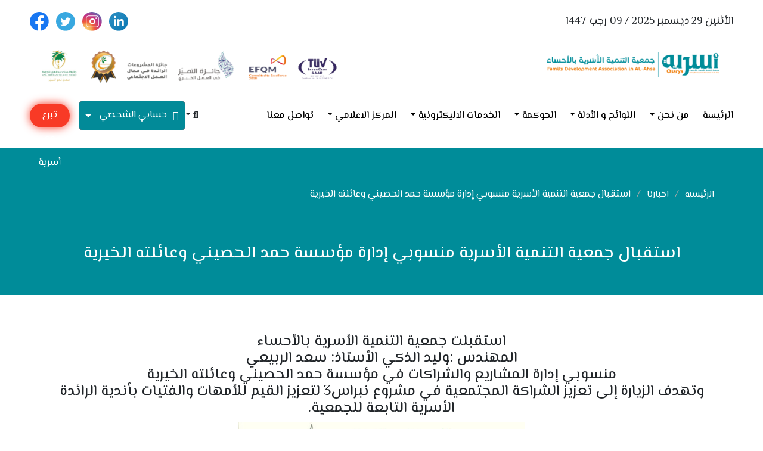

--- FILE ---
content_type: text/html; charset=UTF-8
request_url: https://www.osarya.com/%D8%A7%D8%B3%D8%AA%D9%82%D8%A8%D8%A7%D9%84-%D8%AC%D9%85%D8%B9%D9%8A%D8%A9-%D8%A7%D9%84%D8%AA%D9%86%D9%85%D9%8A%D8%A9-%D8%A7%D9%84%D8%A3%D8%B3%D8%B1%D9%8A%D8%A9-%D9%85%D9%86%D8%B3%D9%88%D8%A8%D9%8A/
body_size: 12173
content:


<!doctype html>
<html >
<head>
	<meta charset="UTF-8">
	<meta name="viewport" content="width=device-width, initial-scale=1">
	<link rel="profile" href="https://gmpg.org/xfn/11">
	 <link rel="shortcut icon" href="https://www.osarya.org.sa/wp-content/themes/osarya/assets/images/favicon.ico" type="image/x-icon">
  <link rel="stylesheet" href="https://www.osarya.org.sa/wp-content/themes/osarya/assets/css/bootstrap.rtl.min.css">
  <link rel="stylesheet" href="https://www.osarya.org.sa/wp-content/themes/osarya/assets/css/all.min.css">
  <link rel="stylesheet" href="https://www.osarya.org.sa/wp-content/themes/osarya/assets/css/animate.css">
  <link rel="stylesheet" href="https://www.osarya.org.sa/wp-content/themes/osarya/assets/css/nice-select.css">
  <link rel="stylesheet" href="https://cdnjs.cloudflare.com/ajax/libs/fancybox/3.5.7/jquery.fancybox.min.css">
  <link rel="stylesheet" href="https://www.osarya.org.sa/wp-content/themes/osarya/assets/css/slick.css">
  <link rel="stylesheet" href="https://www.osarya.org.sa/wp-content/themes/osarya/assets/css/slick-theme.css">
  <link rel="stylesheet" href="https://www.osarya.org.sa/wp-content/themes/osarya/assets/css/jquery.mCustomScrollbar.css">
  <!-- for menue in mobile -->
  <link rel="stylesheet" href="https://cdnjs.cloudflare.com/ajax/libs/jQuery.mmenu/9.3.0/mmenu.min.css"
    integrity="sha512-nNatP1G6CEh43irXY/GN4cDcLRX/R0jAYAV/ulFZcotSXcuIQE5Do4TuDOYNAD2SCIpmIbaYSllyjTysSCkpEw=="
    crossorigin="anonymous" referrerpolicy="no-referrer" />
  <link rel="stylesheet" href="https://www.osarya.org.sa/wp-content/themes/osarya/assets/css/style.css">
	 <link rel="stylesheet" href="https://www.osarya.org.sa/wp-content/themes/osarya/assets/css/custom-style.css">

	<link rel="stylesheet" href="https://www.osarya.org.sa/wp-content/themes/osarya/css/old-style.css">
	<link rel="stylesheet" href="https://www.osarya.org.sa/wp-content/themes/osarya/style.css">
  <link rel="stylesheet" href="https://www.osarya.org.sa/wp-content/themes/osarya/style-2.css">
 <style>
  .donate_osarya{background: #e32f1d; color: #fff; display: inline-block; height: 40px; line-height: 40px; padding: 0px 15px; margin-right: 15px; border-radius: 25px;}
  .donate_osarya:hover{color: #fff;}
 .donate_osarya { background-color: #e32f1d;  text-align: center; text-decoration: none; } @keyframes glowing { 0% { background-color: #e32f1d; box-shadow: 0 0 5px #e32f1d; } 50% { background-color: #f93a26; box-shadow: 0 0 15px #f93a26; } 100% { background-color: #fa4431; box-shadow: 0 0 5px #fa4431; } } .donate_osarya { animation: glowing 1300ms infinite; }
.show-file { background-color: #028a98; padding: 18px 14px; display: flex ; align-items: center; border-radius: 5px; border-right: 10px solid #f5862c; }


.show-file-new { background-color: #028a98; padding: 18px 14px; display: flex ; align-items: center; border-radius: 5px; border-right: 10px solid #f5862c; max-width: 200px; height: 70px; margin: 20px auto; color: #fff;justify-content: space-around; }
</style>
	<title>استقبال جمعية التنمية الأسرية منسوبي إدارة مؤسسة حمد الحصيني وعائلته الخيرية &#8211; جمعية التنمية الأسرية بالأحساء (أسرية)</title>
<meta name='robots' content='max-image-preview:large' />
	<style>img:is([sizes="auto" i], [sizes^="auto," i]) { contain-intrinsic-size: 3000px 1500px }</style>
	<link rel='dns-prefetch' href='//www.osarya.org.sa' />
<script type="text/javascript">
/* <![CDATA[ */
window._wpemojiSettings = {"baseUrl":"https:\/\/s.w.org\/images\/core\/emoji\/16.0.1\/72x72\/","ext":".png","svgUrl":"https:\/\/s.w.org\/images\/core\/emoji\/16.0.1\/svg\/","svgExt":".svg","source":{"concatemoji":"https:\/\/www.osarya.org.sa\/wp-includes\/js\/wp-emoji-release.min.js?ver=6.8.3"}};
/*! This file is auto-generated */
!function(s,n){var o,i,e;function c(e){try{var t={supportTests:e,timestamp:(new Date).valueOf()};sessionStorage.setItem(o,JSON.stringify(t))}catch(e){}}function p(e,t,n){e.clearRect(0,0,e.canvas.width,e.canvas.height),e.fillText(t,0,0);var t=new Uint32Array(e.getImageData(0,0,e.canvas.width,e.canvas.height).data),a=(e.clearRect(0,0,e.canvas.width,e.canvas.height),e.fillText(n,0,0),new Uint32Array(e.getImageData(0,0,e.canvas.width,e.canvas.height).data));return t.every(function(e,t){return e===a[t]})}function u(e,t){e.clearRect(0,0,e.canvas.width,e.canvas.height),e.fillText(t,0,0);for(var n=e.getImageData(16,16,1,1),a=0;a<n.data.length;a++)if(0!==n.data[a])return!1;return!0}function f(e,t,n,a){switch(t){case"flag":return n(e,"\ud83c\udff3\ufe0f\u200d\u26a7\ufe0f","\ud83c\udff3\ufe0f\u200b\u26a7\ufe0f")?!1:!n(e,"\ud83c\udde8\ud83c\uddf6","\ud83c\udde8\u200b\ud83c\uddf6")&&!n(e,"\ud83c\udff4\udb40\udc67\udb40\udc62\udb40\udc65\udb40\udc6e\udb40\udc67\udb40\udc7f","\ud83c\udff4\u200b\udb40\udc67\u200b\udb40\udc62\u200b\udb40\udc65\u200b\udb40\udc6e\u200b\udb40\udc67\u200b\udb40\udc7f");case"emoji":return!a(e,"\ud83e\udedf")}return!1}function g(e,t,n,a){var r="undefined"!=typeof WorkerGlobalScope&&self instanceof WorkerGlobalScope?new OffscreenCanvas(300,150):s.createElement("canvas"),o=r.getContext("2d",{willReadFrequently:!0}),i=(o.textBaseline="top",o.font="600 32px Arial",{});return e.forEach(function(e){i[e]=t(o,e,n,a)}),i}function t(e){var t=s.createElement("script");t.src=e,t.defer=!0,s.head.appendChild(t)}"undefined"!=typeof Promise&&(o="wpEmojiSettingsSupports",i=["flag","emoji"],n.supports={everything:!0,everythingExceptFlag:!0},e=new Promise(function(e){s.addEventListener("DOMContentLoaded",e,{once:!0})}),new Promise(function(t){var n=function(){try{var e=JSON.parse(sessionStorage.getItem(o));if("object"==typeof e&&"number"==typeof e.timestamp&&(new Date).valueOf()<e.timestamp+604800&&"object"==typeof e.supportTests)return e.supportTests}catch(e){}return null}();if(!n){if("undefined"!=typeof Worker&&"undefined"!=typeof OffscreenCanvas&&"undefined"!=typeof URL&&URL.createObjectURL&&"undefined"!=typeof Blob)try{var e="postMessage("+g.toString()+"("+[JSON.stringify(i),f.toString(),p.toString(),u.toString()].join(",")+"));",a=new Blob([e],{type:"text/javascript"}),r=new Worker(URL.createObjectURL(a),{name:"wpTestEmojiSupports"});return void(r.onmessage=function(e){c(n=e.data),r.terminate(),t(n)})}catch(e){}c(n=g(i,f,p,u))}t(n)}).then(function(e){for(var t in e)n.supports[t]=e[t],n.supports.everything=n.supports.everything&&n.supports[t],"flag"!==t&&(n.supports.everythingExceptFlag=n.supports.everythingExceptFlag&&n.supports[t]);n.supports.everythingExceptFlag=n.supports.everythingExceptFlag&&!n.supports.flag,n.DOMReady=!1,n.readyCallback=function(){n.DOMReady=!0}}).then(function(){return e}).then(function(){var e;n.supports.everything||(n.readyCallback(),(e=n.source||{}).concatemoji?t(e.concatemoji):e.wpemoji&&e.twemoji&&(t(e.twemoji),t(e.wpemoji)))}))}((window,document),window._wpemojiSettings);
/* ]]> */
</script>
<style id='wp-emoji-styles-inline-css' type='text/css'>

	img.wp-smiley, img.emoji {
		display: inline !important;
		border: none !important;
		box-shadow: none !important;
		height: 1em !important;
		width: 1em !important;
		margin: 0 0.07em !important;
		vertical-align: -0.1em !important;
		background: none !important;
		padding: 0 !important;
	}
</style>
<link rel='stylesheet' id='wp-block-library-rtl-css' href='https://www.osarya.org.sa/wp-includes/css/dist/block-library/style-rtl.min.css?ver=6.8.3' type='text/css' media='all' />
<style id='classic-theme-styles-inline-css' type='text/css'>
/*! This file is auto-generated */
.wp-block-button__link{color:#fff;background-color:#32373c;border-radius:9999px;box-shadow:none;text-decoration:none;padding:calc(.667em + 2px) calc(1.333em + 2px);font-size:1.125em}.wp-block-file__button{background:#32373c;color:#fff;text-decoration:none}
</style>
<link rel='stylesheet' id='gutenberg-pdfjs-css' href='https://www.osarya.org.sa/wp-content/plugins/pdfjs-viewer-shortcode/inc/../blocks/dist/style.css?ver=2.2.3' type='text/css' media='all' />
<style id='global-styles-inline-css' type='text/css'>
:root{--wp--preset--aspect-ratio--square: 1;--wp--preset--aspect-ratio--4-3: 4/3;--wp--preset--aspect-ratio--3-4: 3/4;--wp--preset--aspect-ratio--3-2: 3/2;--wp--preset--aspect-ratio--2-3: 2/3;--wp--preset--aspect-ratio--16-9: 16/9;--wp--preset--aspect-ratio--9-16: 9/16;--wp--preset--color--black: #000000;--wp--preset--color--cyan-bluish-gray: #abb8c3;--wp--preset--color--white: #ffffff;--wp--preset--color--pale-pink: #f78da7;--wp--preset--color--vivid-red: #cf2e2e;--wp--preset--color--luminous-vivid-orange: #ff6900;--wp--preset--color--luminous-vivid-amber: #fcb900;--wp--preset--color--light-green-cyan: #7bdcb5;--wp--preset--color--vivid-green-cyan: #00d084;--wp--preset--color--pale-cyan-blue: #8ed1fc;--wp--preset--color--vivid-cyan-blue: #0693e3;--wp--preset--color--vivid-purple: #9b51e0;--wp--preset--gradient--vivid-cyan-blue-to-vivid-purple: linear-gradient(135deg,rgba(6,147,227,1) 0%,rgb(155,81,224) 100%);--wp--preset--gradient--light-green-cyan-to-vivid-green-cyan: linear-gradient(135deg,rgb(122,220,180) 0%,rgb(0,208,130) 100%);--wp--preset--gradient--luminous-vivid-amber-to-luminous-vivid-orange: linear-gradient(135deg,rgba(252,185,0,1) 0%,rgba(255,105,0,1) 100%);--wp--preset--gradient--luminous-vivid-orange-to-vivid-red: linear-gradient(135deg,rgba(255,105,0,1) 0%,rgb(207,46,46) 100%);--wp--preset--gradient--very-light-gray-to-cyan-bluish-gray: linear-gradient(135deg,rgb(238,238,238) 0%,rgb(169,184,195) 100%);--wp--preset--gradient--cool-to-warm-spectrum: linear-gradient(135deg,rgb(74,234,220) 0%,rgb(151,120,209) 20%,rgb(207,42,186) 40%,rgb(238,44,130) 60%,rgb(251,105,98) 80%,rgb(254,248,76) 100%);--wp--preset--gradient--blush-light-purple: linear-gradient(135deg,rgb(255,206,236) 0%,rgb(152,150,240) 100%);--wp--preset--gradient--blush-bordeaux: linear-gradient(135deg,rgb(254,205,165) 0%,rgb(254,45,45) 50%,rgb(107,0,62) 100%);--wp--preset--gradient--luminous-dusk: linear-gradient(135deg,rgb(255,203,112) 0%,rgb(199,81,192) 50%,rgb(65,88,208) 100%);--wp--preset--gradient--pale-ocean: linear-gradient(135deg,rgb(255,245,203) 0%,rgb(182,227,212) 50%,rgb(51,167,181) 100%);--wp--preset--gradient--electric-grass: linear-gradient(135deg,rgb(202,248,128) 0%,rgb(113,206,126) 100%);--wp--preset--gradient--midnight: linear-gradient(135deg,rgb(2,3,129) 0%,rgb(40,116,252) 100%);--wp--preset--font-size--small: 13px;--wp--preset--font-size--medium: 20px;--wp--preset--font-size--large: 36px;--wp--preset--font-size--x-large: 42px;--wp--preset--spacing--20: 0.44rem;--wp--preset--spacing--30: 0.67rem;--wp--preset--spacing--40: 1rem;--wp--preset--spacing--50: 1.5rem;--wp--preset--spacing--60: 2.25rem;--wp--preset--spacing--70: 3.38rem;--wp--preset--spacing--80: 5.06rem;--wp--preset--shadow--natural: 6px 6px 9px rgba(0, 0, 0, 0.2);--wp--preset--shadow--deep: 12px 12px 50px rgba(0, 0, 0, 0.4);--wp--preset--shadow--sharp: 6px 6px 0px rgba(0, 0, 0, 0.2);--wp--preset--shadow--outlined: 6px 6px 0px -3px rgba(255, 255, 255, 1), 6px 6px rgba(0, 0, 0, 1);--wp--preset--shadow--crisp: 6px 6px 0px rgba(0, 0, 0, 1);}:where(.is-layout-flex){gap: 0.5em;}:where(.is-layout-grid){gap: 0.5em;}body .is-layout-flex{display: flex;}.is-layout-flex{flex-wrap: wrap;align-items: center;}.is-layout-flex > :is(*, div){margin: 0;}body .is-layout-grid{display: grid;}.is-layout-grid > :is(*, div){margin: 0;}:where(.wp-block-columns.is-layout-flex){gap: 2em;}:where(.wp-block-columns.is-layout-grid){gap: 2em;}:where(.wp-block-post-template.is-layout-flex){gap: 1.25em;}:where(.wp-block-post-template.is-layout-grid){gap: 1.25em;}.has-black-color{color: var(--wp--preset--color--black) !important;}.has-cyan-bluish-gray-color{color: var(--wp--preset--color--cyan-bluish-gray) !important;}.has-white-color{color: var(--wp--preset--color--white) !important;}.has-pale-pink-color{color: var(--wp--preset--color--pale-pink) !important;}.has-vivid-red-color{color: var(--wp--preset--color--vivid-red) !important;}.has-luminous-vivid-orange-color{color: var(--wp--preset--color--luminous-vivid-orange) !important;}.has-luminous-vivid-amber-color{color: var(--wp--preset--color--luminous-vivid-amber) !important;}.has-light-green-cyan-color{color: var(--wp--preset--color--light-green-cyan) !important;}.has-vivid-green-cyan-color{color: var(--wp--preset--color--vivid-green-cyan) !important;}.has-pale-cyan-blue-color{color: var(--wp--preset--color--pale-cyan-blue) !important;}.has-vivid-cyan-blue-color{color: var(--wp--preset--color--vivid-cyan-blue) !important;}.has-vivid-purple-color{color: var(--wp--preset--color--vivid-purple) !important;}.has-black-background-color{background-color: var(--wp--preset--color--black) !important;}.has-cyan-bluish-gray-background-color{background-color: var(--wp--preset--color--cyan-bluish-gray) !important;}.has-white-background-color{background-color: var(--wp--preset--color--white) !important;}.has-pale-pink-background-color{background-color: var(--wp--preset--color--pale-pink) !important;}.has-vivid-red-background-color{background-color: var(--wp--preset--color--vivid-red) !important;}.has-luminous-vivid-orange-background-color{background-color: var(--wp--preset--color--luminous-vivid-orange) !important;}.has-luminous-vivid-amber-background-color{background-color: var(--wp--preset--color--luminous-vivid-amber) !important;}.has-light-green-cyan-background-color{background-color: var(--wp--preset--color--light-green-cyan) !important;}.has-vivid-green-cyan-background-color{background-color: var(--wp--preset--color--vivid-green-cyan) !important;}.has-pale-cyan-blue-background-color{background-color: var(--wp--preset--color--pale-cyan-blue) !important;}.has-vivid-cyan-blue-background-color{background-color: var(--wp--preset--color--vivid-cyan-blue) !important;}.has-vivid-purple-background-color{background-color: var(--wp--preset--color--vivid-purple) !important;}.has-black-border-color{border-color: var(--wp--preset--color--black) !important;}.has-cyan-bluish-gray-border-color{border-color: var(--wp--preset--color--cyan-bluish-gray) !important;}.has-white-border-color{border-color: var(--wp--preset--color--white) !important;}.has-pale-pink-border-color{border-color: var(--wp--preset--color--pale-pink) !important;}.has-vivid-red-border-color{border-color: var(--wp--preset--color--vivid-red) !important;}.has-luminous-vivid-orange-border-color{border-color: var(--wp--preset--color--luminous-vivid-orange) !important;}.has-luminous-vivid-amber-border-color{border-color: var(--wp--preset--color--luminous-vivid-amber) !important;}.has-light-green-cyan-border-color{border-color: var(--wp--preset--color--light-green-cyan) !important;}.has-vivid-green-cyan-border-color{border-color: var(--wp--preset--color--vivid-green-cyan) !important;}.has-pale-cyan-blue-border-color{border-color: var(--wp--preset--color--pale-cyan-blue) !important;}.has-vivid-cyan-blue-border-color{border-color: var(--wp--preset--color--vivid-cyan-blue) !important;}.has-vivid-purple-border-color{border-color: var(--wp--preset--color--vivid-purple) !important;}.has-vivid-cyan-blue-to-vivid-purple-gradient-background{background: var(--wp--preset--gradient--vivid-cyan-blue-to-vivid-purple) !important;}.has-light-green-cyan-to-vivid-green-cyan-gradient-background{background: var(--wp--preset--gradient--light-green-cyan-to-vivid-green-cyan) !important;}.has-luminous-vivid-amber-to-luminous-vivid-orange-gradient-background{background: var(--wp--preset--gradient--luminous-vivid-amber-to-luminous-vivid-orange) !important;}.has-luminous-vivid-orange-to-vivid-red-gradient-background{background: var(--wp--preset--gradient--luminous-vivid-orange-to-vivid-red) !important;}.has-very-light-gray-to-cyan-bluish-gray-gradient-background{background: var(--wp--preset--gradient--very-light-gray-to-cyan-bluish-gray) !important;}.has-cool-to-warm-spectrum-gradient-background{background: var(--wp--preset--gradient--cool-to-warm-spectrum) !important;}.has-blush-light-purple-gradient-background{background: var(--wp--preset--gradient--blush-light-purple) !important;}.has-blush-bordeaux-gradient-background{background: var(--wp--preset--gradient--blush-bordeaux) !important;}.has-luminous-dusk-gradient-background{background: var(--wp--preset--gradient--luminous-dusk) !important;}.has-pale-ocean-gradient-background{background: var(--wp--preset--gradient--pale-ocean) !important;}.has-electric-grass-gradient-background{background: var(--wp--preset--gradient--electric-grass) !important;}.has-midnight-gradient-background{background: var(--wp--preset--gradient--midnight) !important;}.has-small-font-size{font-size: var(--wp--preset--font-size--small) !important;}.has-medium-font-size{font-size: var(--wp--preset--font-size--medium) !important;}.has-large-font-size{font-size: var(--wp--preset--font-size--large) !important;}.has-x-large-font-size{font-size: var(--wp--preset--font-size--x-large) !important;}
:where(.wp-block-post-template.is-layout-flex){gap: 1.25em;}:where(.wp-block-post-template.is-layout-grid){gap: 1.25em;}
:where(.wp-block-columns.is-layout-flex){gap: 2em;}:where(.wp-block-columns.is-layout-grid){gap: 2em;}
:root :where(.wp-block-pullquote){font-size: 1.5em;line-height: 1.6;}
</style>
<link rel='stylesheet' id='redux-extendify-styles-css' href='https://www.osarya.org.sa/wp-content/plugins/art4muslim_plugin/redux-framework/redux-core/assets/css/extendify-utilities.css?ver=4.4.14' type='text/css' media='all' />
<link rel='stylesheet' id='contact-form-7-css' href='https://www.osarya.org.sa/wp-content/plugins/contact-form-7/includes/css/styles.css?ver=6.1.3' type='text/css' media='all' />
<style id='contact-form-7-inline-css' type='text/css'>
.wpcf7 .wpcf7-recaptcha iframe {margin-bottom: 0;}.wpcf7 .wpcf7-recaptcha[data-align="center"] > div {margin: 0 auto;}.wpcf7 .wpcf7-recaptcha[data-align="right"] > div {margin: 0 0 0 auto;}
</style>
<link rel='stylesheet' id='contact-form-7-rtl-css' href='https://www.osarya.org.sa/wp-content/plugins/contact-form-7/includes/css/styles-rtl.css?ver=6.1.3' type='text/css' media='all' />
<link rel='stylesheet' id='wpa-css-css' href='https://www.osarya.org.sa/wp-content/plugins/honeypot/includes/css/wpa.css?ver=2.3.04' type='text/css' media='all' />
<link rel='stylesheet' id='osarya-style-css' href='https://www.osarya.org.sa/wp-content/themes/osarya/style.css?ver=6.8.3' type='text/css' media='all' />
<script type="text/javascript" src="https://www.osarya.org.sa/wp-includes/js/jquery/jquery.min.js?ver=3.7.1" id="jquery-core-js"></script>
<script type="text/javascript" src="https://www.osarya.org.sa/wp-includes/js/jquery/jquery-migrate.min.js?ver=3.4.1" id="jquery-migrate-js"></script>
<script type="text/javascript" id="subscription_script-js-extra">
/* <![CDATA[ */
var subscriptionAjax = {"ajaxurl":"https:\/\/www.osarya.org.sa\/wp-admin\/admin-ajax.php"};
/* ]]> */
</script>
<script type="text/javascript" src="https://www.osarya.org.sa/wp-content/themes/osarya/js/custom-ajax-new.js?ver=6.8.3" id="subscription_script-js"></script>
<link rel="https://api.w.org/" href="https://www.osarya.org.sa/wp-json/" /><link rel="alternate" title="JSON" type="application/json" href="https://www.osarya.org.sa/wp-json/wp/v2/posts/7985" /><link rel="EditURI" type="application/rsd+xml" title="RSD" href="https://www.osarya.org.sa/xmlrpc.php?rsd" />
<link rel="stylesheet" href="https://www.osarya.org.sa/wp-content/themes/osarya/rtl.css" type="text/css" media="screen" /><meta name="generator" content="WordPress 6.8.3" />
<link rel="canonical" href="https://www.osarya.org.sa/%d8%a7%d8%b3%d8%aa%d9%82%d8%a8%d8%a7%d9%84-%d8%ac%d9%85%d8%b9%d9%8a%d8%a9-%d8%a7%d9%84%d8%aa%d9%86%d9%85%d9%8a%d8%a9-%d8%a7%d9%84%d8%a3%d8%b3%d8%b1%d9%8a%d8%a9-%d9%85%d9%86%d8%b3%d9%88%d8%a8%d9%8a/" />
<link rel='shortlink' href='https://www.osarya.org.sa/?p=7985' />
<link rel="alternate" title="oEmbed (JSON)" type="application/json+oembed" href="https://www.osarya.org.sa/wp-json/oembed/1.0/embed?url=https%3A%2F%2Fwww.osarya.org.sa%2F%25d8%25a7%25d8%25b3%25d8%25aa%25d9%2582%25d8%25a8%25d8%25a7%25d9%2584-%25d8%25ac%25d9%2585%25d8%25b9%25d9%258a%25d8%25a9-%25d8%25a7%25d9%2584%25d8%25aa%25d9%2586%25d9%2585%25d9%258a%25d8%25a9-%25d8%25a7%25d9%2584%25d8%25a3%25d8%25b3%25d8%25b1%25d9%258a%25d8%25a9-%25d9%2585%25d9%2586%25d8%25b3%25d9%2588%25d8%25a8%25d9%258a%2F" />
<link rel="alternate" title="oEmbed (XML)" type="text/xml+oembed" href="https://www.osarya.org.sa/wp-json/oembed/1.0/embed?url=https%3A%2F%2Fwww.osarya.org.sa%2F%25d8%25a7%25d8%25b3%25d8%25aa%25d9%2582%25d8%25a8%25d8%25a7%25d9%2584-%25d8%25ac%25d9%2585%25d8%25b9%25d9%258a%25d8%25a9-%25d8%25a7%25d9%2584%25d8%25aa%25d9%2586%25d9%2585%25d9%258a%25d8%25a9-%25d8%25a7%25d9%2584%25d8%25a3%25d8%25b3%25d8%25b1%25d9%258a%25d8%25a9-%25d9%2585%25d9%2586%25d8%25b3%25d9%2588%25d8%25a8%25d9%258a%2F&#038;format=xml" />
<meta name="generator" content="Redux 4.4.14" /><link rel="pingback" href="https://www.osarya.org.sa/xmlrpc.php"><link rel="icon" href="https://www.osarya.org.sa/wp-content/uploads/2022/10/cropped-OSARYA-LOGO-32x32.jpg" sizes="32x32" />
<link rel="icon" href="https://www.osarya.org.sa/wp-content/uploads/2022/10/cropped-OSARYA-LOGO-192x192.jpg" sizes="192x192" />
<link rel="apple-touch-icon" href="https://www.osarya.org.sa/wp-content/uploads/2022/10/cropped-OSARYA-LOGO-180x180.jpg" />
<meta name="msapplication-TileImage" content="https://www.osarya.org.sa/wp-content/uploads/2022/10/cropped-OSARYA-LOGO-270x270.jpg" />
</head>
<body>
	<div class="splashscreen">
    <div class="loading">
      <div></div>
      <div></div>
      <div></div>
    </div>
  </div>

  <!-- mobile menu -->
  <nav id="menu">
		<ul id="menu-%d8%a7%d9%84%d8%a7%d8%b3%d8%a7%d8%b3%d9%8a%d9%87" class=""><li id="menu-item-55" class="menu-item menu-item-type-post_type menu-item-object-page menu-item-home menu-item-55"><a href="https://www.osarya.org.sa/">الرئيسة</a></li>
<li id="menu-item-5624" class="menu-item menu-item-type-post_type menu-item-object-post menu-item-has-children menu-item-5624"><a href="https://www.osarya.org.sa/%d9%82%d8%b5%d8%aa%d9%86%d8%a7/">من نحن</a>
<ul class="sub-menu">
	<li id="menu-item-5627" class="menu-item menu-item-type-post_type menu-item-object-post menu-item-5627"><a href="https://www.osarya.org.sa/%d9%82%d8%b5%d8%aa%d9%86%d8%a7/">قصتنا</a></li>
	<li id="menu-item-11576" class="menu-item menu-item-type-post_type menu-item-object-page menu-item-11576"><a href="https://www.osarya.org.sa/%d8%a7%d9%84%d8%a5%d8%b7%d8%a7%d8%b1-%d8%a7%d9%84%d8%a7%d8%b3%d8%aa%d8%b1%d8%a7%d8%aa%d9%8a%d8%ac%d9%8a/">الإطار الاستراتيجي</a></li>
	<li id="menu-item-12531" class="menu-item menu-item-type-post_type menu-item-object-page menu-item-12531"><a href="https://www.osarya.org.sa/%d8%a7%d9%84%d8%ae%d8%b7%d8%a9-%d8%a7%d9%84%d8%aa%d8%b4%d8%ba%d9%8a%d9%84%d9%8a%d8%a9-2025/">الخطة التشغيلية 2025</a></li>
	<li id="menu-item-8042" class="menu-item menu-item-type-custom menu-item-object-custom menu-item-8042"><a href="##">مجلس الإدارة</a></li>
	<li id="menu-item-8037" class="menu-item menu-item-type-custom menu-item-object-custom menu-item-8037"><a href="##">الجمعية العمومية</a></li>
	<li id="menu-item-11575" class="menu-item menu-item-type-post_type menu-item-object-page menu-item-11575"><a href="https://www.osarya.org.sa/%d9%81%d8%b1%d9%8a%d9%82-%d8%b9%d9%85%d9%84-%d8%a3%d8%b3%d8%b1%d9%8a%d8%a9/">فريق عمل أسرية</a></li>
	<li id="menu-item-8021" class="menu-item menu-item-type-post_type menu-item-object-page menu-item-8021"><a href="https://www.osarya.org.sa/%d8%a7%d9%84%d9%85%d8%b1%d8%a7%d9%83%d8%b2-%d9%88%d8%a7%d9%84%d9%81%d8%b1%d9%88%d8%b9/">المراكز والفروع</a></li>
	<li id="menu-item-12088" class="menu-item menu-item-type-post_type menu-item-object-page menu-item-12088"><a href="https://www.osarya.org.sa/%d8%a7%d9%84%d9%82%d8%a7%d8%b1%d8%a7%d8%aa-%d9%88%d8%a7%d9%84%d8%a3%d9%88%d9%82%d8%a7%d9%81/">العقارات والأوقاف</a></li>
</ul>
</li>
<li id="menu-item-11673" class="menu-item menu-item-type-post_type menu-item-object-page menu-item-has-children menu-item-11673"><a href="https://www.osarya.org.sa/%d8%a7%d9%84%d9%84%d9%88%d8%a7%d8%a6%d8%ad-%d9%88-%d8%a7%d9%84%d8%a3%d8%af%d9%84%d8%a9/">اللوائح و الأدلة</a>
<ul class="sub-menu">
	<li id="menu-item-11674" class="menu-item menu-item-type-post_type menu-item-object-page menu-item-11674"><a href="https://www.osarya.org.sa/%d8%a7%d9%84%d9%84%d9%88%d8%a7%d8%a6%d8%ad-%d9%88-%d8%a7%d9%84%d8%a3%d8%af%d9%84%d8%a9/">الأدلة والسياسات</a></li>
	<li id="menu-item-11687" class="menu-item menu-item-type-post_type menu-item-object-page menu-item-11687"><a href="https://www.osarya.org.sa/%d8%a7%d9%84%d8%b3%d9%8a%d8%a7%d8%b3%d8%a7%d8%aa-%d9%88%d8%a7%d9%84%d8%a5%d8%ac%d8%b1%d8%a7%d8%a1%d8%a7%d8%aa/">أدلة الحوكمة</a></li>
</ul>
</li>
<li id="menu-item-11669" class="menu-item menu-item-type-post_type menu-item-object-page menu-item-has-children menu-item-11669"><a href="https://www.osarya.org.sa/%d8%aa%d9%82%d8%b1%d9%8a%d8%b1-%d8%a7%d9%84%d8%ad%d9%88%d9%83%d9%85%d8%a9/">الحوكمة</a>
<ul class="sub-menu">
	<li id="menu-item-11670" class="menu-item menu-item-type-post_type menu-item-object-page menu-item-11670"><a href="https://www.osarya.org.sa/%d8%aa%d9%82%d8%b1%d9%8a%d8%b1-%d8%a7%d9%84%d8%ad%d9%88%d9%83%d9%85%d8%a9/">تقرير الحوكمة</a></li>
	<li id="menu-item-11605" class="menu-item menu-item-type-post_type menu-item-object-page menu-item-11605"><a href="https://www.osarya.org.sa/%d8%a7%d9%84%d8%aa%d9%82%d8%a7%d8%b1%d9%8a%d8%b1-%d8%a7%d9%84%d9%85%d8%a7%d9%84%d9%8a%d8%a9-%d8%a7%d9%84%d8%ae%d8%aa%d8%a7%d9%85%d9%8a%d8%a9/">التقارير المالية الختامية</a></li>
	<li id="menu-item-11969" class="menu-item menu-item-type-post_type menu-item-object-page menu-item-11969"><a href="https://www.osarya.org.sa/%d8%a7%d9%82%d8%b1%d8%a7%d8%b1-%d8%a7%d9%84%d8%a7%d9%81%d8%b5%d8%a7%d8%ad/">اقرار الافصاح التجاري</a></li>
	<li id="menu-item-12099" class="menu-item menu-item-type-post_type menu-item-object-page menu-item-12099"><a href="https://www.osarya.org.sa/%d8%a7%d9%82%d8%b1%d8%a7%d8%b1-%d8%b9%d8%af%d9%85-%d8%b9%d9%85%d9%84-%d8%a3%d9%8a-%d8%b9%d8%b6%d9%88-2/">اقرار عدم عمل أي عضو</a></li>
</ul>
</li>
<li id="menu-item-8054" class="menu-item menu-item-type-custom menu-item-object-custom menu-item-has-children menu-item-8054"><a href="##">الخدمات الاليكترونية</a>
<ul class="sub-menu">
	<li id="menu-item-10217" class="menu-item menu-item-type-custom menu-item-object-custom menu-item-10217"><a href="https://store.osarya.org.sa">المتجر الإليكتروني</a></li>
	<li id="menu-item-12483" class="menu-item menu-item-type-custom menu-item-object-custom menu-item-12483"><a href="https://istisharat.osarya.org.sa/account/login">نظام الهاتف الأستشاري</a></li>
	<li id="menu-item-8055" class="menu-item menu-item-type-custom menu-item-object-custom menu-item-8055"><a href="http://www.almostshar.com">منصة المستشار الاليكتروني</a></li>
	<li id="menu-item-8570" class="menu-item menu-item-type-post_type menu-item-object-page menu-item-8570"><a href="https://www.osarya.org.sa/%d8%b7%d9%84%d8%a8-%d8%a5%d8%b3%d8%aa%d8%b4%d8%a7%d8%b1%d8%a9/">طلب استشارة عن بُعد</a></li>
	<li id="menu-item-8057" class="menu-item menu-item-type-custom menu-item-object-custom menu-item-8057"><a href="https://outlook.office.com/mail/inbox">البريد الاليكتروني</a></li>
	<li id="menu-item-8058" class="menu-item menu-item-type-custom menu-item-object-custom menu-item-8058"><a href="https://rassed.osarya.org.sa/Account/Login?ReturnUrl=%2FRoles%2FDefault">نظام راصد</a></li>
	<li id="menu-item-8059" class="menu-item menu-item-type-custom menu-item-object-custom menu-item-8059"><a href="https://ingaz.osarya.org.sa/Account/Login?ReturnUrl=%2FCore">نظام إنجاز</a></li>
	<li id="menu-item-10163" class="menu-item menu-item-type-post_type menu-item-object-page menu-item-10163"><a href="https://www.osarya.org.sa/%d8%a7%d9%84%d9%85%d9%82%d8%a8%d9%84%d9%8a%d9%86-%d8%b9%d9%84%d9%89-%d8%a7%d9%84%d8%b2%d9%88%d8%a7%d8%ac/">برنامج المقبلين على الزواج</a></li>
	<li id="menu-item-11455" class="menu-item menu-item-type-post_type menu-item-object-page menu-item-11455"><a href="https://www.osarya.org.sa/%d8%b7%d9%84%d8%a8-%d8%ad%d8%ac%d8%b2-%d8%ac%d9%84%d8%b3%d8%a9-%d8%b5%d9%84%d8%ad/">طلب حجز جلسة صلح</a></li>
	<li id="menu-item-11456" class="menu-item menu-item-type-post_type menu-item-object-page menu-item-11456"><a href="https://www.osarya.org.sa/%d9%82%d9%8a%d9%85-%d8%ae%d8%af%d9%85%d8%a7%d8%aa%d9%86%d8%a7/">قياس رضا المستفيد</a></li>
	<li id="menu-item-12085" class="menu-item menu-item-type-post_type menu-item-object-page menu-item-12085"><a href="https://www.osarya.org.sa/%d8%a7%d9%84%d8%aa%d8%ba%d8%b0%d9%8a%d8%a9-%d8%a7%d9%84%d8%b1%d8%a7%d8%ac%d8%b9%d8%a9/">التغذية الراجعة</a></li>
</ul>
</li>
<li id="menu-item-11681" class="menu-item menu-item-type-taxonomy menu-item-object-category menu-item-has-children menu-item-11681"><a href="https://www.osarya.org.sa/category/%d8%a3%d8%b1%d8%b4%d9%8a%d9%81-%d8%a7%d9%84%d8%a3%d8%ae%d8%a8%d8%a7%d8%b1/%d8%a7%d8%ae%d8%a8%d8%a7%d8%b1-%d8%b9%d8%a7%d9%85%d8%a9/">المركز الاعلامي</a>
<ul class="sub-menu">
	<li id="menu-item-11442" class="menu-item menu-item-type-taxonomy menu-item-object-category menu-item-11442"><a href="https://www.osarya.org.sa/category/%d8%a3%d8%b1%d8%b4%d9%8a%d9%81-%d8%a7%d9%84%d8%a3%d8%ae%d8%a8%d8%a7%d8%b1/">الأخبار</a></li>
	<li id="menu-item-11443" class="menu-item menu-item-type-taxonomy menu-item-object-category menu-item-11443"><a href="https://www.osarya.org.sa/category/%d8%a5%d9%86%d8%ac%d8%a7%d8%b2%d8%a7%d8%aa%d9%86%d8%a7/">التقرير السنوي</a></li>
	<li id="menu-item-11444" class="menu-item menu-item-type-taxonomy menu-item-object-category menu-item-11444"><a href="https://www.osarya.org.sa/category/%d8%a5%d8%b5%d8%af%d8%a7%d8%b1%d8%a7%d8%aa%d9%86%d8%a7/">المطبوعات</a></li>
	<li id="menu-item-11445" class="menu-item menu-item-type-taxonomy menu-item-object-category menu-item-11445"><a href="https://www.osarya.org.sa/category/%d8%a7%d9%84%d9%85%d9%83%d8%aa%d8%a8%d8%a9-%d8%a7%d9%84%d9%85%d8%b1%d8%a6%d9%8a%d8%a9-%d9%88%d8%a7%d9%84%d9%85%d8%b3%d9%85%d9%88%d8%b9%d8%a9/">مكتبة أسرية المصورة</a></li>
	<li id="menu-item-11878" class="menu-item menu-item-type-post_type_archive menu-item-object-videos menu-item-11878"><a href="https://www.osarya.org.sa/videos/">مكتبة الفيديو</a></li>
</ul>
</li>
<li id="menu-item-11448" class="menu-item menu-item-type-post_type menu-item-object-page menu-item-11448"><a href="https://www.osarya.org.sa/%d8%aa%d9%88%d8%a7%d8%b5%d9%84-%d9%85%d8%b9%d9%86%d8%a7/">تواصل معنا</a></li>
</ul>   
  </nav>

  <div class="top_header">
    <div class="container-fluid pd-50">
      <div class="row align-items-center">
        <div class="col-sm-12 col-md-6 col-lg-6">
          <div class="site_date">
            <span>
							الأثنين 29 ديسمبر 2025 / 09-رجب-1447						</span>
          </div>
        </div>
        <div class="col-sm-12 col-md-6 col-lg-6">
          <div class="social">
            <ul class="list-unstyled d-flex align-items-center justify-content-end">
              <li><a href="#"><img src="https://www.osarya.org.sa/wp-content/themes/osarya/assets/images/linkedi.svg" alt=""></a></li>
              <li><a href="#"><img src="https://www.osarya.org.sa/wp-content/themes/osarya/assets/images/insta.svg" alt=""></a></li>
              <li><a href="https://twitter.com/Osaryah"><img src="https://www.osarya.org.sa/wp-content/themes/osarya/assets/images/twitter.svg" alt=""></a></li>
              <li><a href="#"><img src="https://www.osarya.org.sa/wp-content/themes/osarya/assets/images/facebook.svg" alt=""></a></li>
            </ul>
          </div>
        </div>
      </div>
    </div>
  </div>

  <div class="middle_logo">
    <div class="container-fluid pd-50">
      <img src="https://www.osarya.org.sa/wp-content/themes/osarya/assets/images/middlelogo.svg" class="w-100" alt="">
    </div>
  </div>

  <div id="navbarNav" class="custom_navbar">
    <div class="container-fluid pd-50">
      <div class="row align-items-center">
        <div class="col-sm-12 col-md-9 col-lg-9">
					<ul id="menu-%d8%a7%d9%84%d8%a7%d8%b3%d8%a7%d8%b3%d9%8a%d9%87-1" class="lista list-unstyled d-flex align-items-center"><li  class="menu-item menu-item-type-post_type menu-item-object-page menu-item-home menu-item-55 nav-item"><a title="الرئيسة" href="https://www.osarya.org.sa/" class="nav-link">الرئيسة</a></li>
<li  class="menu-item menu-item-type-post_type menu-item-object-post menu-item-has-children dropdown menu-item-5624 nav-item"><a title="من نحن" href="#" data-toggle="dropdown" aria-haspopup="true" aria-expanded="false" class="dropdown-toggle nav-link" id="menu-item-dropdown-5624">من نحن</a>
<ul class="dropdown-menu" aria-labelledby="menu-item-dropdown-5624" role="menu">
	<li  class="menu-item menu-item-type-post_type menu-item-object-post menu-item-5627 nav-item"><a title="قصتنا" href="https://www.osarya.org.sa/%d9%82%d8%b5%d8%aa%d9%86%d8%a7/" class="dropdown-item">قصتنا</a></li>
	<li  class="menu-item menu-item-type-post_type menu-item-object-page menu-item-11576 nav-item"><a title="الإطار الاستراتيجي" href="https://www.osarya.org.sa/%d8%a7%d9%84%d8%a5%d8%b7%d8%a7%d8%b1-%d8%a7%d9%84%d8%a7%d8%b3%d8%aa%d8%b1%d8%a7%d8%aa%d9%8a%d8%ac%d9%8a/" class="dropdown-item">الإطار الاستراتيجي</a></li>
	<li  class="menu-item menu-item-type-post_type menu-item-object-page menu-item-12531 nav-item"><a title="الخطة التشغيلية 2025" href="https://www.osarya.org.sa/%d8%a7%d9%84%d8%ae%d8%b7%d8%a9-%d8%a7%d9%84%d8%aa%d8%b4%d8%ba%d9%8a%d9%84%d9%8a%d8%a9-2025/" class="dropdown-item">الخطة التشغيلية 2025</a></li>
	<li  class="menu-item menu-item-type-custom menu-item-object-custom menu-item-has-children dropdown menu-item-8042 nav-item"><a title="مجلس الإدارة" href="##" class="dropdown-item">مجلس الإدارة</a>
	<ul class="dropdown-menu" aria-labelledby="menu-item-dropdown-5624" role="menu">
		<li  id="menu-item-11565" class="menu-item menu-item-type-post_type menu-item-object-page menu-item-11565 nav-item"><a title="أعضاء المجلس" href="https://www.osarya.org.sa/%d9%85%d8%ac%d9%84%d8%b3-%d8%a5%d8%af%d8%a7%d8%b1%d8%a9-%d8%a7%d9%84%d8%ac%d9%85%d8%b9%d9%8a%d8%a9/" class="dropdown-item">أعضاء المجلس</a></li>
		<li  id="menu-item-8044" class="menu-item menu-item-type-post_type menu-item-object-page menu-item-8044 nav-item"><a title="اجتماعات المجلس" href="https://www.osarya.org.sa/%d8%a7%d8%ac%d8%aa%d9%85%d8%a7%d8%b9%d8%a7%d8%aa-%d8%a7%d9%84%d9%85%d8%ac%d9%84%d8%b3/" class="dropdown-item">اجتماعات المجلس</a></li>
		<li  id="menu-item-12079" class="menu-item menu-item-type-post_type menu-item-object-page menu-item-12079 nav-item"><a title="اللجان" href="https://www.osarya.org.sa/%d8%a7%d9%84%d9%84%d8%ac%d8%a7%d9%86/" class="dropdown-item">اللجان</a></li>
	</ul>
</li>
	<li  class="menu-item menu-item-type-custom menu-item-object-custom menu-item-has-children dropdown menu-item-8037 nav-item"><a title="الجمعية العمومية" href="##" class="dropdown-item">الجمعية العمومية</a>
	<ul class="dropdown-menu" aria-labelledby="menu-item-dropdown-5624" role="menu">
		<li  id="menu-item-8038" class="menu-item menu-item-type-post_type menu-item-object-page menu-item-8038 nav-item"><a title="أعضاء الجمعية العمومية" href="https://www.osarya.org.sa/%d8%a3%d8%b9%d8%b6%d8%a7%d8%a1-%d8%a7%d9%84%d8%ac%d9%85%d8%b9%d9%8a%d8%a9-%d8%a7%d9%84%d8%b9%d9%85%d9%88%d9%85%d9%8a%d8%a9/" class="dropdown-item">أعضاء الجمعية العمومية</a></li>
		<li  id="menu-item-11496" class="menu-item menu-item-type-post_type menu-item-object-page menu-item-11496 nav-item"><a title="طلب الانتساب" href="https://www.osarya.org.sa/%d8%b7%d9%84%d8%a8-%d8%a7%d9%84%d8%a7%d9%86%d8%aa%d8%b3%d8%a7%d8%a8/" class="dropdown-item">طلب الانتساب</a></li>
		<li  id="menu-item-8040" class="menu-item menu-item-type-post_type menu-item-object-page menu-item-8040 nav-item"><a title="محاضر الاجتماع" href="https://www.osarya.org.sa/%d9%85%d8%ad%d8%a7%d8%b6%d8%b1-%d8%a7%d9%84%d8%a7%d8%ac%d8%aa%d9%85%d8%a7%d8%b9/" class="dropdown-item">محاضر الاجتماع</a></li>
	</ul>
</li>
	<li  class="menu-item menu-item-type-post_type menu-item-object-page menu-item-11575 nav-item"><a title="فريق عمل أسرية" href="https://www.osarya.org.sa/%d9%81%d8%b1%d9%8a%d9%82-%d8%b9%d9%85%d9%84-%d8%a3%d8%b3%d8%b1%d9%8a%d8%a9/" class="dropdown-item">فريق عمل أسرية</a></li>
	<li  class="menu-item menu-item-type-post_type menu-item-object-page menu-item-8021 nav-item"><a title="المراكز والفروع" href="https://www.osarya.org.sa/%d8%a7%d9%84%d9%85%d8%b1%d8%a7%d9%83%d8%b2-%d9%88%d8%a7%d9%84%d9%81%d8%b1%d9%88%d8%b9/" class="dropdown-item">المراكز والفروع</a></li>
	<li  class="menu-item menu-item-type-post_type menu-item-object-page menu-item-12088 nav-item"><a title="العقارات والأوقاف" href="https://www.osarya.org.sa/%d8%a7%d9%84%d9%82%d8%a7%d8%b1%d8%a7%d8%aa-%d9%88%d8%a7%d9%84%d8%a3%d9%88%d9%82%d8%a7%d9%81/" class="dropdown-item">العقارات والأوقاف</a></li>
</ul>
</li>
<li  class="menu-item menu-item-type-post_type menu-item-object-page menu-item-has-children dropdown menu-item-11673 nav-item"><a title="اللوائح و الأدلة" href="#" data-toggle="dropdown" aria-haspopup="true" aria-expanded="false" class="dropdown-toggle nav-link" id="menu-item-dropdown-11673">اللوائح و الأدلة</a>
<ul class="dropdown-menu" aria-labelledby="menu-item-dropdown-11673" role="menu">
	<li  class="menu-item menu-item-type-post_type menu-item-object-page menu-item-11674 nav-item"><a title="الأدلة والسياسات" href="https://www.osarya.org.sa/%d8%a7%d9%84%d9%84%d9%88%d8%a7%d8%a6%d8%ad-%d9%88-%d8%a7%d9%84%d8%a3%d8%af%d9%84%d8%a9/" class="dropdown-item">الأدلة والسياسات</a></li>
	<li  class="menu-item menu-item-type-post_type menu-item-object-page menu-item-11687 nav-item"><a title="أدلة الحوكمة" href="https://www.osarya.org.sa/%d8%a7%d9%84%d8%b3%d9%8a%d8%a7%d8%b3%d8%a7%d8%aa-%d9%88%d8%a7%d9%84%d8%a5%d8%ac%d8%b1%d8%a7%d8%a1%d8%a7%d8%aa/" class="dropdown-item">أدلة الحوكمة</a></li>
</ul>
</li>
<li  class="menu-item menu-item-type-post_type menu-item-object-page menu-item-has-children dropdown menu-item-11669 nav-item"><a title="الحوكمة" href="#" data-toggle="dropdown" aria-haspopup="true" aria-expanded="false" class="dropdown-toggle nav-link" id="menu-item-dropdown-11669">الحوكمة</a>
<ul class="dropdown-menu" aria-labelledby="menu-item-dropdown-11669" role="menu">
	<li  class="menu-item menu-item-type-post_type menu-item-object-page menu-item-11670 nav-item"><a title="تقرير الحوكمة" href="https://www.osarya.org.sa/%d8%aa%d9%82%d8%b1%d9%8a%d8%b1-%d8%a7%d9%84%d8%ad%d9%88%d9%83%d9%85%d8%a9/" class="dropdown-item">تقرير الحوكمة</a></li>
	<li  class="menu-item menu-item-type-post_type menu-item-object-page menu-item-11605 nav-item"><a title="التقارير المالية الختامية" href="https://www.osarya.org.sa/%d8%a7%d9%84%d8%aa%d9%82%d8%a7%d8%b1%d9%8a%d8%b1-%d8%a7%d9%84%d9%85%d8%a7%d9%84%d9%8a%d8%a9-%d8%a7%d9%84%d8%ae%d8%aa%d8%a7%d9%85%d9%8a%d8%a9/" class="dropdown-item">التقارير المالية الختامية</a></li>
	<li  class="menu-item menu-item-type-post_type menu-item-object-page menu-item-11969 nav-item"><a title="اقرار الافصاح التجاري" href="https://www.osarya.org.sa/%d8%a7%d9%82%d8%b1%d8%a7%d8%b1-%d8%a7%d9%84%d8%a7%d9%81%d8%b5%d8%a7%d8%ad/" class="dropdown-item">اقرار الافصاح التجاري</a></li>
	<li  class="menu-item menu-item-type-post_type menu-item-object-page menu-item-12099 nav-item"><a title="اقرار عدم عمل أي عضو" href="https://www.osarya.org.sa/%d8%a7%d9%82%d8%b1%d8%a7%d8%b1-%d8%b9%d8%af%d9%85-%d8%b9%d9%85%d9%84-%d8%a3%d9%8a-%d8%b9%d8%b6%d9%88-2/" class="dropdown-item">اقرار عدم عمل أي عضو</a></li>
</ul>
</li>
<li  class="menu-item menu-item-type-custom menu-item-object-custom menu-item-has-children dropdown menu-item-8054 nav-item"><a title="الخدمات الاليكترونية" href="#" data-toggle="dropdown" aria-haspopup="true" aria-expanded="false" class="dropdown-toggle nav-link" id="menu-item-dropdown-8054">الخدمات الاليكترونية</a>
<ul class="dropdown-menu" aria-labelledby="menu-item-dropdown-8054" role="menu">
	<li  class="menu-item menu-item-type-custom menu-item-object-custom menu-item-10217 nav-item"><a title="المتجر الإليكتروني" href="https://store.osarya.org.sa" class="dropdown-item">المتجر الإليكتروني</a></li>
	<li  class="menu-item menu-item-type-custom menu-item-object-custom menu-item-12483 nav-item"><a title="نظام الهاتف الأستشاري" href="https://istisharat.osarya.org.sa/account/login" class="dropdown-item">نظام الهاتف الأستشاري</a></li>
	<li  class="menu-item menu-item-type-custom menu-item-object-custom menu-item-8055 nav-item"><a title="منصة المستشار الاليكتروني" href="http://www.almostshar.com" class="dropdown-item">منصة المستشار الاليكتروني</a></li>
	<li  class="menu-item menu-item-type-post_type menu-item-object-page menu-item-8570 nav-item"><a title="طلب استشارة عن بُعد" href="https://www.osarya.org.sa/%d8%b7%d9%84%d8%a8-%d8%a5%d8%b3%d8%aa%d8%b4%d8%a7%d8%b1%d8%a9/" class="dropdown-item">طلب استشارة عن بُعد</a></li>
	<li  class="menu-item menu-item-type-custom menu-item-object-custom menu-item-8057 nav-item"><a title="البريد الاليكتروني" href="https://outlook.office.com/mail/inbox" class="dropdown-item">البريد الاليكتروني</a></li>
	<li  class="menu-item menu-item-type-custom menu-item-object-custom menu-item-8058 nav-item"><a title="نظام راصد" href="https://rassed.osarya.org.sa/Account/Login?ReturnUrl=%2FRoles%2FDefault" class="dropdown-item">نظام راصد</a></li>
	<li  class="menu-item menu-item-type-custom menu-item-object-custom menu-item-8059 nav-item"><a title="نظام إنجاز" href="https://ingaz.osarya.org.sa/Account/Login?ReturnUrl=%2FCore" class="dropdown-item">نظام إنجاز</a></li>
	<li  class="menu-item menu-item-type-post_type menu-item-object-page menu-item-10163 nav-item"><a title="برنامج المقبلين على الزواج" href="https://www.osarya.org.sa/%d8%a7%d9%84%d9%85%d9%82%d8%a8%d9%84%d9%8a%d9%86-%d8%b9%d9%84%d9%89-%d8%a7%d9%84%d8%b2%d9%88%d8%a7%d8%ac/" class="dropdown-item">برنامج المقبلين على الزواج</a></li>
	<li  class="menu-item menu-item-type-post_type menu-item-object-page menu-item-11455 nav-item"><a title="طلب حجز جلسة صلح" href="https://www.osarya.org.sa/%d8%b7%d9%84%d8%a8-%d8%ad%d8%ac%d8%b2-%d8%ac%d9%84%d8%b3%d8%a9-%d8%b5%d9%84%d8%ad/" class="dropdown-item">طلب حجز جلسة صلح</a></li>
	<li  class="menu-item menu-item-type-post_type menu-item-object-page menu-item-11456 nav-item"><a title="قياس رضا المستفيد" href="https://www.osarya.org.sa/%d9%82%d9%8a%d9%85-%d8%ae%d8%af%d9%85%d8%a7%d8%aa%d9%86%d8%a7/" class="dropdown-item">قياس رضا المستفيد</a></li>
	<li  class="menu-item menu-item-type-post_type menu-item-object-page menu-item-12085 nav-item"><a title="التغذية الراجعة" href="https://www.osarya.org.sa/%d8%a7%d9%84%d8%aa%d8%ba%d8%b0%d9%8a%d8%a9-%d8%a7%d9%84%d8%b1%d8%a7%d8%ac%d8%b9%d8%a9/" class="dropdown-item">التغذية الراجعة</a></li>
</ul>
</li>
<li  class="menu-item menu-item-type-taxonomy menu-item-object-category menu-item-has-children dropdown menu-item-11681 nav-item"><a title="المركز الاعلامي" href="#" data-toggle="dropdown" aria-haspopup="true" aria-expanded="false" class="dropdown-toggle nav-link" id="menu-item-dropdown-11681">المركز الاعلامي</a>
<ul class="dropdown-menu" aria-labelledby="menu-item-dropdown-11681" role="menu">
	<li  class="menu-item menu-item-type-taxonomy menu-item-object-category menu-item-11442 nav-item"><a title="الأخبار" href="https://www.osarya.org.sa/category/%d8%a3%d8%b1%d8%b4%d9%8a%d9%81-%d8%a7%d9%84%d8%a3%d8%ae%d8%a8%d8%a7%d8%b1/" class="dropdown-item">الأخبار</a></li>
	<li  class="menu-item menu-item-type-taxonomy menu-item-object-category menu-item-11443 nav-item"><a title="التقرير السنوي" href="https://www.osarya.org.sa/category/%d8%a5%d9%86%d8%ac%d8%a7%d8%b2%d8%a7%d8%aa%d9%86%d8%a7/" class="dropdown-item">التقرير السنوي</a></li>
	<li  class="menu-item menu-item-type-taxonomy menu-item-object-category menu-item-11444 nav-item"><a title="المطبوعات" href="https://www.osarya.org.sa/category/%d8%a5%d8%b5%d8%af%d8%a7%d8%b1%d8%a7%d8%aa%d9%86%d8%a7/" class="dropdown-item">المطبوعات</a></li>
	<li  class="menu-item menu-item-type-taxonomy menu-item-object-category menu-item-11445 nav-item"><a title="مكتبة أسرية المصورة" href="https://www.osarya.org.sa/category/%d8%a7%d9%84%d9%85%d9%83%d8%aa%d8%a8%d8%a9-%d8%a7%d9%84%d9%85%d8%b1%d8%a6%d9%8a%d8%a9-%d9%88%d8%a7%d9%84%d9%85%d8%b3%d9%85%d9%88%d8%b9%d8%a9/" class="dropdown-item">مكتبة أسرية المصورة</a></li>
	<li  class="menu-item menu-item-type-post_type_archive menu-item-object-videos menu-item-11878 nav-item"><a title="مكتبة الفيديو" href="https://www.osarya.org.sa/videos/" class="dropdown-item">مكتبة الفيديو</a></li>
</ul>
</li>
<li  class="menu-item menu-item-type-post_type menu-item-object-page menu-item-11448 nav-item"><a title="تواصل معنا" href="https://www.osarya.org.sa/%d8%aa%d9%88%d8%a7%d8%b5%d9%84-%d9%85%d8%b9%d9%86%d8%a7/" class="nav-link">تواصل معنا</a></li>
</ul>          <div class="side_icon">
            <a href="#menu" class="menu_icon" data-cursor="-icon">
              <div id="nav-icon1">
                <!-- <span></span> -->
                <span></span>
                <span></span>
              </div>
            </a>
          </div>

        </div>
        <div class="col-sm-12 col-md-3 col-lg-3">
          <div class="search-account d-flex align-items-center justify-content-end">
            <!-- <div class="search"><i class="fas fas fa-search"></i></div> -->
						<div class="search-box dropdown d-flex">
							<a class="nav-link dropdown-toggle" id="navbarScrollingDropdown" href="#" role="button" data-bs-toggle="dropdown" aria-expanded="false"><i class="fa fa-search"></i></a>
							<div class="dropdown-menu" aria-labelledby="navbarScrollingDropdown">
								<form class="d-flex" method="get" action="https://www.osarya.org.sa/">
									<input class="form-control me-2" type="search" placeholder="كلمة البحث..." name="s" id="search"  />
									<button class="btn btn-outline-success" type="submit">بحث</button>
								</form>
							</div>
						</div>
						<div class="account">
							
										<div class="dropdown">
											<button class="btn btn-secondary dropdown-toggle" type="button" data-bs-toggle="dropdown"
												aria-expanded="false">
												<i class="fas fa-user"></i>
												<span> حسابي الشحصي</span>
											</button>
											<ul class="dropdown-menu">
												<li><a class="dropdown-item" href="https://www.osarya.org.sa/login">تسجيل
														الدخول</a></li>
												<li><a class="dropdown-item" href="https://www.osarya.org.sa/register">تسجيل حساب جديد</a></li>
											</ul>
										</div>
																
						</div>
                        <a class="donate_osarya" href="https://store.osarya.org.sa" target="_blank">تبرع مع أسرية</a>
					</div>
				</div>
			</div>
		</div>
	</div>
<div class="path text-center">
  <div class="container">
    <div class="row">
      <div class="col-sm-12 col-lg-12">
        <div class="path-wrapper">

          <div class="custom_breadcrumb"><div class="container-fuild">
    <ul class="list-unstyled" >
    <li><a class="first" href="https://www.osarya.org.sa"><span>الرئيسيه</span></a></li> <li><a href="https://www.osarya.org.sa/category/%d8%a7%d8%ae%d8%a8%d8%a7%d8%b1%d9%86%d8%a7/"><span>اخبارنا</span></a></li>  <li>استقبال جمعية التنمية الأسرية منسوبي إدارة مؤسسة حمد الحصيني وعائلته الخيرية </li></ul>

</div></div>          <br>
          <h3>
            استقبال جمعية التنمية الأسرية منسوبي إدارة مؤسسة حمد الحصيني وعائلته الخيرية          </h3>
          <br>
        </div>
      </div>
    </div>
  </div>
</div>
<style>
  .irc_mi {
    width: auto !important;
    display: block;
    margin: auto
  }
</style>

  <!-- start article par -->
<div class="art-par" style="margin-top:40px">
  <div class="container">
    <div class="row">
      <div class="col-sm-12 col-lg-12">
        		  <br>
        <h4 style="text-align: center;">استقبلت جمعية التنمية الأسرية بالأحساء<br />
المهندس :وليد الذكي الأستاذ: سعد الربيعي<br />
منسوبي إدارة المشاريع والشراكات في مؤسسة حمد الحصيني وعائلته الخيرية<br />
وتهدف الزيارة إلى تعزيز الشراكة المجتمعية في مشروع نبراس3 لتعزيز القيم للأمهات والفتيات بأندية الرائدة الأسرية التابعة للجمعية.</h4>
<p style="text-align: center;"><img fetchpriority="high" decoding="async" class="alignnone wp-image-7986" src="http://www.osarya.com/wp-content/uploads/2021/06/E3S2UrLXoAAtWhB-300x240.jpg" alt="" width="481" height="385" srcset="https://www.osarya.org.sa/wp-content/uploads/2021/06/E3S2UrLXoAAtWhB-300x240.jpg 300w, https://www.osarya.org.sa/wp-content/uploads/2021/06/E3S2UrLXoAAtWhB.jpg 680w" sizes="(max-width: 481px) 100vw, 481px" /></p>
      </div>
    </div>
  </div>
</div>
<!-- end article par -->


    

<div class="footer">
	<div class="container-fluid pd-50">
		<div class="wrap">
			<div class="row">
				<div class="col-sm-12 col-md-6 col-lg-5">
					<div class="footer-logo">
						<img src="https://www.osarya.org.sa/wp-content/themes/osarya/assets/images/footerlogo.svg" alt="">
						<p class="col-lg-10">
							تتكون (أسرية) من (13) قطاعًا هي: مركز الإرشاد الأسري، ومركز الإصلاح الأسري، ومعهدان عاليان للتنمية الأسرية للتدريب أحدهما للرجال، والآخر للنساء، وأربعة فروع، وأربعة أندية للبنات، وناديان للشباب، و مركزٌ إعلاميٌّ، وإدارةٌ للتنسيق، وإدارةٌ للعمليات المساندة، وإدارةٌ للشراكات، وإدارةٌ للتطوع، والإدارةُ المالية، والإدارةُ النسائية .					
						</p>
					</div>
				</div>
				<div class="col-sm-12 col-md-6 col-lg-4">
					<div class="footer-links">
						<h5>روابط سريعة</h5>
						<ul id="menu-%d8%b1%d9%88%d8%a7%d8%a8%d8%b7-%d8%a7%d9%84%d9%81%d9%88%d8%aa%d8%b1" class="list-unstyled"><li id="menu-item-11521" class="menu-item menu-item-type-post_type menu-item-object-page menu-item-home menu-item-11521"><a href="https://www.osarya.org.sa/">الرئيسة</a></li>
<li id="menu-item-11497" class="menu-item menu-item-type-post_type menu-item-object-page menu-item-11497"><a href="https://www.osarya.org.sa/%d8%a7%d9%84%d9%85%d8%b1%d8%a7%d9%83%d8%b2-%d9%88%d8%a7%d9%84%d9%81%d8%b1%d9%88%d8%b9/">فروع أسرية</a></li>
<li id="menu-item-11522" class="menu-item menu-item-type-post_type menu-item-object-page menu-item-11522"><a href="https://www.osarya.org.sa/%d9%85%d9%86-%d9%86%d8%ad%d9%86/">من نحن</a></li>
<li id="menu-item-11680" class="menu-item menu-item-type-taxonomy menu-item-object-category menu-item-11680"><a href="https://www.osarya.org.sa/category/%d8%a3%d8%b1%d8%b4%d9%8a%d9%81-%d8%a7%d9%84%d8%a3%d8%ae%d8%a8%d8%a7%d8%b1/%d8%a7%d8%ae%d8%a8%d8%a7%d8%b1-%d8%b9%d8%a7%d9%85%d8%a9/">المركز الاعلامي</a></li>
<li id="menu-item-11678" class="menu-item menu-item-type-post_type menu-item-object-page menu-item-11678"><a href="https://www.osarya.org.sa/%d8%aa%d9%82%d8%b1%d9%8a%d8%b1-%d8%a7%d9%84%d8%ad%d9%88%d9%83%d9%85%d8%a9/">الحوكمة</a></li>
<li id="menu-item-11677" class="menu-item menu-item-type-post_type menu-item-object-page menu-item-11677"><a href="https://www.osarya.org.sa/%d8%a7%d9%84%d9%84%d9%88%d8%a7%d8%a6%d8%ad-%d9%88-%d8%a7%d9%84%d8%a3%d8%af%d9%84%d8%a9/">اللوائح و الأدلة</a></li>
<li id="menu-item-11499" class="menu-item menu-item-type-post_type menu-item-object-page menu-item-11499"><a href="https://www.osarya.org.sa/%d8%aa%d9%88%d8%a7%d8%b5%d9%84-%d9%85%d8%b9%d9%86%d8%a7/">تواصل معنا</a></li>
</ul>						
					</div>
				</div>
				<div class="col-sm-12 col-md-12 col-lg-3">
					<div class="logo2030">
						<img src="https://www.osarya.org.sa/wp-content/themes/osarya/assets/images/2030img.svg" alt="">
					</div>
				</div>
			</div>
		</div>
	</div>
</div>

<div class="qrphone">
	<img src="https://www.osarya.org.sa/wp-content/themes/osarya/assets/images/qrphone.png" class="w-100" alt="">
	<div class="container-fluid pd-50">
	</div>
</div>



<!-- modals -->
<!-- Button trigger modal -->

<!-- Modal -->
<div class="modal fade subscripeModalClass" id="subscripeModal" tabindex="-1" aria-labelledby="subscripeModalLabel"
	aria-hidden="true">
	<div class="modal-dialog modal-dialog-centered">
		<div class="modal-content">
			<div class="modal-body">
				<div class="modal-img">
					<img src="https://www.osarya.org.sa/wp-content/themes/osarya/assets/images/modalimg.svg" alt="">
				</div>
				<div class="conrtent">
					<h5>الإنضمام للبرنامج</h5>
					<p>هل انت متأكد من رغبتك في الأنضمام للبرنامج ؟</p>
					<div class="buutons">
						<a class="subscribe_to_program" data-user-id="0" data-post-id="7985" href="https://www.osarya.org.sa/wp-admin/admin-ajax.php?action=user_subscribe&post_id=7985&user_id=0&nonce=fe696fa72e">
						<span class="default">اشترك الان </span>
						<span class="loader"></span>
						</a>						<button class="closebtn" href="" data-bs-dismiss="modal">لا</button>
					</div>
				</div>
			</div>
		</div>
	</div>
</div>
<!-- Modal -->
<div class="modal fade subscripeModalClass" id="loginModal" tabindex="1" aria-labelledby="loginModalLabel"
	aria-hidden="true">
	<div class="modal-dialog modal-dialog-centered">
		<div class="modal-content">
			<div class="modal-body">
				<div class="modal-img">
					<img src="https://www.osarya.org.sa/wp-content/themes/osarya/assets/images/modalimg.svg" alt="">
				</div>
				<div class="conrtent">
					<h5>تسجيل الدخول</h5>
					<p>برجاء تسجيل الدخول اولا لكي تتمكن من الانضمام للبرنامج</p>
					<div class="buutons">
						<a href="https://www.osarya.org.sa/login">تسجيل دخول</a>
						<button class="closebtn" href="" data-bs-dismiss="modal">إغلاق</button>
					</div>
				</div>
			</div>
		</div>
	</div>
</div>
<!-- Modal -->
<div class="modal fade subscripeModalClass" id="subscripeIsDoneModal" tabindex="2" aria-labelledby="subscripeIsDoneModalLabel"
	aria-hidden="true">
	<div class="modal-dialog modal-dialog-centered">
		<div class="modal-content">
			<div class="modal-body">
				<div class="modal-img">
					<img src="https://www.osarya.org.sa/wp-content/themes/osarya/assets/images/modalimg.svg" alt="">
				</div>
				<div class="conrtent">
					<h5>تم الاشتراك</h5>
					<p>تم الاشتراك فى البرنامج بنجاح!</p>
					<div class="buutons">
						<button class="closebtn" href="" data-bs-dismiss="modal">إغلاق</button>
					</div>
				</div>
			</div>
		</div>
	</div>
</div>
  <style>
    .designed-by {
    background:#005a62;
    margin: 0 auto;
    display: flex;
    justify-content: center;
    align-items: center;
        padding: 7px 0;
}
   .designed-by a {
    color: #fff;
    text-decoration: none;
    display: flex;
    align-items: center;
}
  </style>
 <div class="designed-by"> <a href="https://www.art4muslim.com/" target="_blank"> تصميم وتطوير شركة 
 &nbsp;<img decoding="async" src="https://www.osarya.org.sa/wp-content/themes/osarya/assets/images/artformuslim-logo.png" class="img-responsive" alt="فن المسلم"> </a></div>

<script src="https://www.osarya.org.sa/wp-content/themes/osarya/assets/js/jquery-3.6.0.min.js"></script>
<script src="https://www.osarya.org.sa/wp-content/themes/osarya/assets/js/popper.min.js"></script>
<script src="https://www.osarya.org.sa/wp-content/themes/osarya/assets/js/bootstrap.min.js"></script>
<script src="https://www.osarya.org.sa/wp-content/themes/osarya/assets/js/wow.js"></script>
<script src="https://cdnjs.cloudflare.com/ajax/libs/fancybox/3.5.7/jquery.fancybox.min.js"></script>
<script src="https://www.osarya.org.sa/wp-content/themes/osarya/assets/js/slick.min.js"></script>
<script src="https://www.osarya.org.sa/wp-content/themes/osarya/assets/js/jquery.mCustomScrollbar.js"></script>
<script src="https://www.osarya.org.sa/wp-content/themes/osarya/assets/js/jquery.nice-select.min.js"></script>
<!-- for menue in mobile -->
<script src="https://cdnjs.cloudflare.com/ajax/libs/jQuery.mmenu/9.3.0/mmenu.min.js"
	integrity="sha512-l2fHTYCLVbhRDc5CZWrkKJ06JWFjG5etNQ4G85PbyRiHP769IiVDmhwI0BYSFOXYJUYRmaq5PvfaxacZm9eqhg=="
	crossorigin="anonymous" referrerpolicy="no-referrer"></script>
<script src="https://www.osarya.org.sa/wp-content/themes/osarya/assets/js/main.js"></script>
<script src="https://www.osarya.org.sa/wp-content/themes/osarya/js/custom.js"></script>


<script type="speculationrules">
{"prefetch":[{"source":"document","where":{"and":[{"href_matches":"\/*"},{"not":{"href_matches":["\/wp-*.php","\/wp-admin\/*","\/wp-content\/uploads\/*","\/wp-content\/*","\/wp-content\/plugins\/*","\/wp-content\/themes\/osarya\/*","\/*\\?(.+)"]}},{"not":{"selector_matches":"a[rel~=\"nofollow\"]"}},{"not":{"selector_matches":".no-prefetch, .no-prefetch a"}}]},"eagerness":"conservative"}]}
</script>
<script type="text/javascript" src="https://www.osarya.org.sa/wp-includes/js/dist/hooks.min.js?ver=4d63a3d491d11ffd8ac6" id="wp-hooks-js"></script>
<script type="text/javascript" src="https://www.osarya.org.sa/wp-includes/js/dist/i18n.min.js?ver=5e580eb46a90c2b997e6" id="wp-i18n-js"></script>
<script type="text/javascript" id="wp-i18n-js-after">
/* <![CDATA[ */
wp.i18n.setLocaleData( { 'text direction\u0004ltr': [ 'rtl' ] } );
/* ]]> */
</script>
<script type="text/javascript" src="https://www.osarya.org.sa/wp-content/plugins/contact-form-7/includes/swv/js/index.js?ver=6.1.3" id="swv-js"></script>
<script type="text/javascript" id="contact-form-7-js-before">
/* <![CDATA[ */
var wpcf7 = {
    "api": {
        "root": "https:\/\/www.osarya.org.sa\/wp-json\/",
        "namespace": "contact-form-7\/v1"
    },
    "cached": 1
};
/* ]]> */
</script>
<script type="text/javascript" src="https://www.osarya.org.sa/wp-content/plugins/contact-form-7/includes/js/index.js?ver=6.1.3" id="contact-form-7-js"></script>
<script type="text/javascript" src="https://www.osarya.org.sa/wp-content/plugins/honeypot/includes/js/wpa.js?ver=2.3.04" id="wpascript-js"></script>
<script type="text/javascript" id="wpascript-js-after">
/* <![CDATA[ */
wpa_field_info = {"wpa_field_name":"phxceo927","wpa_field_value":724468,"wpa_add_test":"no"}
/* ]]> */
</script>
<script type="text/javascript" src="https://www.osarya.org.sa/wp-content/themes/osarya/js/navigation.js?ver=20151215" id="osarya-navigation-js"></script>
<script type="text/javascript" src="https://www.osarya.org.sa/wp-content/themes/osarya/js/skip-link-focus-fix.js?ver=20151215" id="osarya-skip-link-focus-fix-js"></script>
<script type="text/javascript" src="https://www.osarya.org.sa/wp-includes/js/comment-reply.min.js?ver=6.8.3" id="comment-reply-js" async="async" data-wp-strategy="async"></script>


<script defer src="https://static.cloudflareinsights.com/beacon.min.js/vcd15cbe7772f49c399c6a5babf22c1241717689176015" integrity="sha512-ZpsOmlRQV6y907TI0dKBHq9Md29nnaEIPlkf84rnaERnq6zvWvPUqr2ft8M1aS28oN72PdrCzSjY4U6VaAw1EQ==" data-cf-beacon='{"version":"2024.11.0","token":"4a586a9debca40a3a94bccb27b44e970","r":1,"server_timing":{"name":{"cfCacheStatus":true,"cfEdge":true,"cfExtPri":true,"cfL4":true,"cfOrigin":true,"cfSpeedBrain":true},"location_startswith":null}}' crossorigin="anonymous"></script>
</body>

</html>


--- FILE ---
content_type: text/css
request_url: https://www.osarya.org.sa/wp-content/themes/osarya/assets/css/style.css
body_size: 12402
content:
@import url("https://fonts.googleapis.com/css2?family=El+Messiri:wght@400;500;600;700&display=swap");
/* Constant styles  */
html {
  overflow-x: hidden;
  scroll-behavior: smooth;
  font-size: 16px;
  transition: all 0.4s ease-in;
  font-family: "El Messiri", sans-serif;
  direction: rtl;
}

body {
  font-family: "El Messiri", sans-serif;
  line-height: normal !important;
}

input:focus,
select:focus,
textarea:focus {
  outline: 0 !important;
}

.clear {
  clear: both;
}

img {
  max-width: 100%;
}

a,
button {
  transition: all 0.3s ease-in-out;
  text-decoration: none;
}

/* Chrome, Safari, Edge, Opera */
input::-webkit-outer-spin-button,
input::-webkit-inner-spin-button {
  -webkit-appearance: none;
  margin: 0;
}

/* Firefox */
input[type=number] {
  -moz-appearance: textfield;
}

/* // Constant Styles */
ul {
  margin-bottom: 0;
}

.form-control {
  border-radius: 7px;
  background-color: rgba(245, 247, 250, 0.386);
}
.form-control:focus {
  outline: 0 !important;
  box-shadow: none !important;
  background-color: rgba(255, 255, 255, 0.2);
}

p {
  font-size: 1.1rem;
  color: #000;
}

/* Main Style */
.btn-style {
  background-color: #028a98;
  padding: 21px 35px;
  color: #fff;
  font-size: 1.1rem;
  display: inline-block;
  text-align: center;
  border: 1px solid #028a98;
  border-radius: 10px;
}
.btn-style:hover {
  color: #028a98;
  background-color: #fff;
  border-color: #fff;
  border-color: #028a98;
}

.btn-style-rounded {
  background-color: #028a98;
  padding: 18px 47px;
  color: #fff;
  font-size: 1.1rem;
  display: inline-block;
  border-radius: 35px;
  text-align: center;
  border: 1px solid #028a98;
}
.btn-style-rounded:hover {
  color: #028a98;
  background-color: #fff;
  border-color: #fff;
}

.card-img {
  height: 100vh;
  position: relative;
}
.card-img .img-parent {
  position: absolute;
  top: 0;
  left: 0;
  width: 100%;
  height: 100%;
}
.card-img .img-parent img,
.card-img .img-parent video {
  width: 100%;
  height: 100%;
  -o-object-fit: cover;
     object-fit: cover;
}

.no-margin {
  margin: 0;
}

.no-padding {
  padding: 0;
}

.section_header {
  margin: 20px 0;
}
.section_header h5 {
  font-size: 2rem;
}

/* menu icon */
.menu_icon {
  right: 0;
  width: 45px;
  height: 45px;
  background-color: #028a98;
  border-radius: 50%;
  position: relative;
  align-items: center;
  justify-content: center;
  transition: all 0.3s ease-in-out;
  cursor: pointer;
  z-index: 9;
  display: none;
  align-items: center;
  /* Icon 1 */
}
.menu_icon #nav-icon1,
.menu_icon #nav-icon2,
.menu_icon #nav-icon3,
.menu_icon #nav-icon4 {
  width: 1.6rem;
  height: 0.7rem;
  position: relative;
  transform: rotate(0deg);
  transition: 0.5s ease-in-out;
  cursor: pointer;
}
.menu_icon #nav-icon1 span,
.menu_icon #nav-icon3 span,
.menu_icon #nav-icon4 span {
  display: block;
  position: absolute;
  height: 0.2rem;
  width: 100%;
  background: #fff;
  border-radius: 9px;
  opacity: 1;
  left: 0;
  transform: rotate(0deg);
  transition: 0.45s ease-in-out;
}
.menu_icon #nav-icon1 span:nth-child(1) {
  top: 0px;
}
.menu_icon #nav-icon1 span:nth-child(2) {
  top: 8px;
  left: unset;
  right: 0;
}
.menu_icon #nav-icon1.open span:nth-child(1) {
  top: 5px;
  transform: rotate(135deg);
  width: 100%;
}
.menu_icon #nav-icon1.open span:nth-child(2) {
  top: 5.5px;
  transform: rotate(-135deg);
}

.side-active {
  height: 100vh;
  overflow: hidden;
}
.side-active .bg-side-open {
  position: fixed;
  top: 0;
  left: 0;
  width: 100%;
  height: 100%;
  background-color: rgba(0, 0, 0, 0.33);
  z-index: 4;
}

/* side_nav */
.side-nav {
  width: 100%;
  min-height: 100vh;
  background-color: #fff;
  width: 300px;
  max-width: 100%;
  margin: auto;
  position: fixed;
  box-shadow: 0 7px 19px rgba(0, 0, 0, 0.13);
  top: 0;
  right: 0;
  z-index: 99;
  padding-top: 100px;
  right: -100%;
  transition: all 0.3s ease-in-out;
  overflow-x: hidden;
  overflow: auto;
}
.side-nav .side-wrapper {
  height: 50vh;
}
.side-nav .close-nav {
  position: absolute;
  top: 10px;
  right: 10px;
}
.side-nav .logo {
  text-align: center;
  margin-bottom: 30px;
}
.side-nav .side-links {
  overflow: auto;
  margin-top: 10px;
}
.side-nav .side-links ul {
  height: 100%;
}
.side-nav .side-links ul li {
  margin-bottom: 10px;
  border-bottom: 1px solid #eee;
}
.side-nav .side-links ul li a {
  color: #000;
  display: block;
  padding: 10px 5px;
  font-size: 1rem;
}
.side-nav .side-links ul li.active {
  background-color: #028a98;
}
.side-nav .side-links ul li.active a {
  color: #fff;
}
.side-nav .side-links ul .login-item a {
  background-color: transparent;
  border: 1px solid #000;
  border-radius: 20px;
  text-align: center;
}
.side-nav .side-links ul .signup-item a {
  background-color: #fff;
  border-radius: 20px;
  text-align: center;
  color: #028a98;
}
.side-nav .option {
  margin-top: 20px;
}
.side-nav .option li {
  margin-top: 10px;
}
.side-nav .option li a {
  padding: 10px 5px;
  color: #fff;
  border: 1px solid #028a98;
}
.side-nav .person-info {
  text-align: center;
}
.side-nav .person-info .card-img {
  width: 100px;
  height: 100px;
  border-radius: 50%;
  margin: auto;
  margin-bottom: 30px;
}
.side-nav .person-info .card-img img {
  border-radius: 50%;
}
.side-nav .person-info a {
  margin: 10px;
}
.side-nav .accordion-item {
  padding: 0;
  border: 0;
}
.side-nav .accordion-item .accordion-button {
  padding: 0;
  color: #000;
  padding: 10px 5px;
  font-size: 1rem;
}
.side-nav .accordion-item .accordion-body {
  padding: 0 10px;
}
.side-nav .accordion-item .accordion-body li {
  border-bottom: 0;
  margin-bottom: 0;
}
.side-nav .accordion-button:not(.collapsed) {
  border: 0;
  box-shadow: none !important;
  background-color: transparent !important;
  color: #000;
  border-color: transparent !important;
}
.side-nav .accordion-button:focus {
  border: 0;
  box-shadow: none !important;
  background-color: transparent !important;
  color: #000;
  border-color: transparent !important;
}

.side-nav-open {
  right: 0;
}

.splashscreen {
  width: 100vw;
  height: 100vh;
  position: fixed;
  top: 0;
  left: 0;
  background-color: #028a98;
  z-index: 99999;
  display: flex;
  align-items: center;
  justify-content: center;
  transition: all 0.3s ease-in-out;
}
.splashscreen .loading {
  display: flex;
  gap: 12px;
}
.splashscreen .loading div {
  width: 20px;
  height: 20px;
  background: white;
  border-radius: 50%;
  box-shadow: 0 -0.4rem rgba(60, 0, 80, 0.1) inset;
  animation: cycle 1s ease-in-out infinite;
}
.splashscreen .loading div:nth-child(1) {
  animation-delay: 0;
}
.splashscreen .loading div:nth-child(2) {
  animation-delay: 0.2s;
}
.splashscreen .loading div:nth-child(3) {
  animation-delay: 0.4s;
}
@keyframes cycle {
  0% {
    transform: translateY(0);
  }
  50% {
    transform: translateY(1rem);
  }
  100% {
    transform: translateY(0);
  }
}

.splashscreen_none {
  opacity: 0;
  visibility: hidden;
  z-index: -1;
}

.mm-counter {
  float: left;
}

.mm-btn--next:after,
.mm-btn--prev:before {
  border: 2px solid var(--mm-color-icon);
  border-top: none;
  border-left: none;
}

.pd-50 {
  padding: 0 150px;
}

@media (min-width: 2000px) {
  .pd-50 {
    padding: 0 350px;
  }
}
@media (max-width: 1440px) {
  .pd-50 {
    padding: 0 70px;
  }
}
@media (max-width: 1370px) {
  .pd-50 {
    padding: 0 50px;
  }
}
/* ================================================================ */
.top_header {
  padding: 20px 0;
}
.top_header .site_date span {
  font-size: 1.1rem;
}
.top_header .social li {
  margin-right: 12px;
}

/* ================================================================ */
.custom_navbar {
  padding: 20px 0;
}
.custom_navbar .lista .nav-item {
  margin-left: 23px;
}
.custom_navbar .lista .nav-item .nav-link {
  font-weight: 500;
  font-size: 1rem;
  color: #000;
}
.custom_navbar .search-account .search {
  margin-left: 10px;
}
.custom_navbar .search-account .search i {
  font-size: 1.5rem;
  color: #028a98;
}
.custom_navbar .search-account .account .btn {
  background-color: #028a98;
  padding: 12px 10px;
  display: flex;
  align-items: center;
}
.custom_navbar .search-account .account .btn span {
  margin: 0 10px;
}
.custom_navbar .search-account .account .btn i {
  color: #fff;
}
.custom_navbar .search-account .account .btn:focus {
  box-shadow: none;
}
.custom_navbar .search-account .account .dropdown-menu {
  width: 100%;
  padding: 10px;
  border: 0.5px solid rgba(112, 112, 112, 0.64);
}
.custom_navbar .search-account .account .dropdown-menu .dropdown-item {
  border-radius: 5px;
}
.custom_navbar .search-account .account .dropdown-menu .dropdown-item:hover {
  background-color: #f5862c;
  color: #fff;
}
.custom_navbar .submenu-parent {
  position: relative;
}
.custom_navbar .submenu-parent i {
  color: #888;
  font-size: 0.7rem;
  margin-top: 7px;
  margin-right: 4px;
}
.custom_navbar .submenu-parent:hover > .submenu {
  visibility: visible;
  opacity: 1;
  transform: translate(0);
}
.custom_navbar .submenu {
  position: absolute;
  min-width: -moz-max-content;
  min-width: max-content;
  z-index: 4;
  background-color: rgba(255, 255, 255, 0.4);
  border-radius: 5px;
  padding: 8px;
  border: 0.5px solid rgba(3, 3, 3, 0.4745098039);
  opacity: 0;
  visibility: hidden;
  transform: translateY(-10px);
  transition: all 0.3s ease-in-out;
}
.custom_navbar .submenu .sub-item {
  margin-bottom: 2px;
}
.custom_navbar .submenu .sub-item .sub-link {
  color: #030303;
  font-size: 0.9rem;
  border-radius: 5px;
  display: block;
  padding: 5px;
  padding-left: 30px;
}
.custom_navbar .submenu .sub-item .sub-link:hover {
  background-color: #f5862c;
  color: #fff;
}

@supports ((-webkit-backdrop-filter: none) or (backdrop-filter: none)) {
  .custom_navbar .submenu {
    -webkit-backdrop-filter: blur(15px);
    backdrop-filter: blur(5px);
    background-color: rgba(255, 255, 255, 0.4);
  }
}
/* ================================================================ */
.header {
  position: relative;
}
.header .card-img {
  height: 350px;
}
.header .card-img::after {
  content: "";
  background-image: linear-gradient(to top, #028a98, rgba(255, 255, 255, 0));
  position: absolute;
  bottom: 0;
  left: 0;
  width: 100%;
  height: 50%;
  z-index: 1;
}
.header .card-img .content {
  position: absolute;
  z-index: 4;
  bottom: 0;
  left: 50%;
  transform: translate(-50%, 0);
  width: 100%;
  text-align: center;
}
.header .card-img .content h5 {
  font-size: 3.3rem;
  color: #fff;
}
.header .card-img .content h6 {
  font-size: 2.5rem;
  color: #fff;
}
.header .slick-arrow {
  width: 60px;
  height: 60px;
  background-color: #028A98;
  border-radius: 50%;
  z-index: 5;
}
.header .slick-next {
  right: 40px;
}
.header .slick-next::before {
  content: "\f105";
  font-size: 2rem;
}
.header .slick-prev {
  left: 40px;
}
.header .slick-prev::before {
  content: "\f104";
  font-size: 2rem;
}

.custom_header .slick-arrow {
  background-color: rgba(2, 136, 151, 0.7) !important;
}

@supports ((-webkit-backdrop-filter: none) or (backdrop-filter: none)) {
  .header .slick-next,
  .header .slick-prev {
    -webkit-backdrop-filter: blur(12px);
    backdrop-filter: blur(5px);
    background-color: #028A98;
  }
}
/* ================================================================ */
.vision_mission {
  padding: 50px 0;
}

/* ================================================================ */
.osria-features {
  background-color: #f2f2f2;
  padding: 36px 0 43px 0;
}

.section-header {
  text-align: center;
  display: flex;
  align-items: center;
  justify-content: center;
}
.section-header span {
  font-size: 1.9rem;
  margin: 0 18px;
}

.osria-features-cards {
  margin-top: 70px;
}

.features-card {
  text-align: center;
}
.features-card .card-icon {
  margin-bottom: 20px;
  height: 150px;
}
.features-card .card-icon img {
  height: 130px;
}
.features-card .card-title h5 {
  font-size: 1.1rem;
  margin-bottom: 10px;
}
.features-card .card-text p {
  color: #5f5f5f;
  font-size: 1rem;
}

.osria-programs {
  padding: 36px 0 43px 0;
}
.osria-programs .osria-programs-wrapper-title h5 {
  color: #028a98;
  font-size: 3rem;
  font-weight: bold;
  position: relative;
  width: -moz-fit-content;
  width: fit-content;
  padding-left: 20px;
}
.osria-programs .osria-programs-wrapper-title h5::after {
  position: absolute;
  left: 0;
  top: 50%;
  transform: translate(0, -50%);
  height: 100%;
  width: 5px;
  background-color: #028a98;
  content: "";
  padding: 50px 0;
}
.osria-programs .osria-programs-wrapper-cards {
  margin-top: 60px;
}
.osria-programs .osria-programs-wrapper-cards ul {
  flex-wrap: nowrap;
  justify-content: space-between;
  overflow: auto;
}

.osria-programs-wrapper-cards ul::-webkit-scrollbar-track {
  -webkit-box-shadow: inset 0 0 2px rgba(0, 0, 0, 0.1);
  background-color: #fff;
  height: 10px !important;
}

.osria-programs-wrapper-cards ul::-webkit-scrollbar {
  background-color: #f5f5f5;
  height: 4px !important;
  border-radius: 5px;
}

.osria-programs-wrapper-cards ul::-webkit-scrollbar-thumb {
  background-color: #028a98;
  border: 1px solid #028a98;
  border-radius: 5px;
}

.programs-card {
  text-align: center;
  margin-left: 70px;
  padding: 20px 10px;
}
.programs-card .card-icon {
  width: 100px;
  height: 100px;
  background-color: #028a98;
  display: flex;
  align-items: center;
  border-radius: 50%;
  flex-direction: column;
  justify-content: center;
  padding: 10px;
  position: relative;
  margin-bottom: 30px;
}
.programs-card .card-icon::after {
  position: absolute;
  top: 50%;
  left: 50%;
  transform: translate(-50%, -50%);
  width: 110px;
  height: 110px;
  content: "";
  border: 3px solid #f5862c;
  border-radius: 50%;
}
.programs-card .card-icon img {
  width: 50%;
  flex: none;
}
.programs-card h5 {
  color: #4f4f4f;
  font-weight: bold;
}

/* ================================================================ */
.osri-prgrams-section {
  margin-top: 30px;
  padding: 60px 53px;
  position: relative;
}
.osri-prgrams-section::after {
  content: "";
  background-color: rgba(0, 0, 0, 0.6);
  position: absolute;
  top: 0;
  left: 0;
  width: 100%;
  height: 100%;
}
.osri-prgrams-section .section-header {
  color: #fff;
  z-index: 3;
  position: relative;
}
.osri-prgrams-section .osri-prgrams-section-slider {
  margin-top: 50px;
  position: relative;
  z-index: 3;
}
.osri-prgrams-section .allprogram {
  text-align: center;
  position: relative;
  z-index: 5;
}
.osri-prgrams-section .allprogram .btn-style {
  background-color: #f5862c;
  border-radius: 30px;
  padding: 15px 70px;
  color: #fff;
  margin: auto;
  width: -moz-fit-content;
  width: fit-content;
  margin-top: 50px;
  border-color: #f5862c;
}
.osri-prgrams-section .allprogram .btn-style:hover {
  background-color: #fff;
  color: #000;
}

.osri-prgrams-card {
  position: relative;
  z-index: 3;
  background-color: #fff;
  padding: 10px;
  border-radius: 5px;
  margin: 0 17px;
}
.osri-prgrams-card .card-img {
  height: 219px;
  border-radius: 5px;
}
.osri-prgrams-card .card-img img {
  border-radius: 5px;
}
.osri-prgrams-card .card-body {
  padding-top: 20px;
}
.osri-prgrams-card .card-body .card-title {
  font-size: 1.3rem;
  margin-bottom: 5px;
}
.osri-prgrams-card .card-body .card-text {
  margin-right: 25px;
  margin-bottom: 25px;
}
.osri-prgrams-card .card-body .card-text span {
  color: #636363;
}
.osri-prgrams-card .card-body .card-text span:first-child {
  font-weight: bold;
}
.osri-prgrams-card .card-body .progress {
  height: 6px;
  margin-bottom: 20px;
}
.osri-prgrams-card .card-body .progress .progress-bar {
  background-color: #028a98;
}
.osri-prgrams-card .card-body .progress .prog_num {
  width: 28px;
  height: 28px;
  display: flex;
  align-items: center;
  justify-content: center;
  border-radius: 50%;
  background-color: #e65b35;
  z-index: 9;
  position: absolute;
}
.osri-prgrams-card .card-body .card-info {
  display: flex;
  align-items: center;
  justify-content: space-between;
  padding: 0 10px;
  margin-bottom: 20px;
}
.osri-prgrams-card .card-body .card-info .info1 {
  text-align: center;
}
.osri-prgrams-card .card-body .card-info .info1 h5 {
  color: #f5862c;
  font-size: 0.8rem;
}
.osri-prgrams-card .card-body .card-info .info1 span {
  font-size: 0.9rem;
  color: #000;
  font-weight: bold;
}
.osri-prgrams-card .card-body .card-link a {
  background-color: #028a98;
  color: #fff;
  border-radius: 30px;
  display: flex;
  align-items: center;
  padding: 10px 50px;
  width: -moz-fit-content;
  width: fit-content;
  text-align: center;
  margin: auto;
  border: 1px solid #028a98;
}
.osri-prgrams-card .card-body .card-link a:hover {
  background-color: #fff;
  color: #000;
}

/* ================================================================ */
.osri-gifts {
  padding: 30px 0 60px 0;
}
.osri-gifts .osria-programs-wrapper {
  margin-top: 60px;
}
.osri-gifts .osria-programs-wrapper .osria-programs-wrapper-title h5 {
  color: #028a98;
  font-size: 2rem;
  font-weight: bold;
  position: relative;
  width: -moz-fit-content;
  width: fit-content;
  padding-left: 20px;
}
.osri-gifts .osria-programs-wrapper .osria-programs-wrapper-title h5::after {
  position: absolute;
  left: 0;
  top: 50%;
  transform: translate(0, -50%);
  height: 100%;
  width: 5px;
  background-color: #028a98;
  content: "";
  padding: 50px 0;
}
.osri-gifts .osria-programs-wrapper ul {
  flex-wrap: wrap;
}
.osri-gifts .osria-programs-wrapper ul li {
  width: 16.6666666667%;
}

.gift-card {
  background-color: #fff;
  box-shadow: 0 5px 3px rgba(0, 0, 0, 0.13);
  border-top: 3px solid #f5862c;
  margin-left: 30px;
}
.gift-card .card-img {
  height: 200px;
  width: 100%;
}
.gift-card .card-title {
  padding: 10px;
}
.gift-card .card-title h5 {
  font-size: 0.8rem;
  color: #666;
  -webkit-line-clamp: 3 !important;
}

/* ================================================================ */
.osria-electronc-services {
  background-color: rgba(245, 135, 44, 0.12);
  padding: 25px 0 50px 0;
}
.osria-electronc-services .section-header {
  margin-bottom: 60px;
}
.osria-electronc-services .middle_card {
  margin-left: 150px;
}
.osria-electronc-services .program2Card-opsite .right-left-cards h5 {
  margin-right: 15px;
  margin-left: 0;
}
.osria-electronc-services .program2Card-opsite .right-left-cards:nth-child(2) {
  margin-left: 200px;
}
.osria-electronc-services .program2Card-opsite .middle_card {
  margin-right: 150px;
}
.osria-electronc-services .all-services {
  text-align: center;
  margin-top: 70px;
}
.osria-electronc-services .all-services .btn-style {
  margin: auto;
  border-radius: 30px;
  background-color: #f5862c;
  color: #fff;
  border-color: #f5862c;
  padding: 15px 60px;
}
.osria-electronc-services .all-services .btn-style:hover {
  background-color: #fff;
  color: #000;
}

.right-left-cards {
  display: flex;
  align-items: center;
  margin-bottom: 60px;
}
.right-left-cards .card-icon {
  background-color: #fff;
  width: 100px;
  height: 100px;
  border-radius: 50%;
  display: flex;
  align-items: center;
  justify-content: center;
  flex: none;
}
.right-left-cards h5 {
  font-size: 1.1rem;
  color: #000;
  margin-left: 15px;
}

/* ================================================================ */
/* ================================================================ */
.watch_now_section {
  margin-top: 22px;
}
.watch_now_section .section-header {
  margin-bottom: 50px;
}
.watch_now_section .watch_now_cards .big_watch .card-img {
  height: 371px;
  position: relative;
}
.watch_now_section .watch_now_cards .big_watch .card-img .play_btn {
  position: absolute;
  top: 50%;
  left: 50%;
  z-index: 3;
  transform: translate(-50%, -50%);
  background-color: rgba(255, 255, 255, 0.87);
  width: 67px;
  height: 67px;
  border-radius: 50%;
  color: #000;
  display: flex;
  align-items: center;
  justify-content: center;
}
.watch_now_section .watch_now_cards .big_watch .card_body .card_title {
  font-size: 1rem;
  color: #000;
  margin: 25px 0;
  -webkit-line-clamp: 2 !important;
}
.watch_now_section .watch_now_cards .big_watch .card_body .date_option {
  display: flex;
  align-items: center;
  flex-wrap: wrap;
}
.watch_now_section .watch_now_cards .big_watch .card_body .date_option > div {
  width: 50%;
}
.watch_now_section .watch_now_cards .big_watch .card_body .date_option > div span {
  color: #8e8e8e;
  font-size: 1rem;
}
.watch_now_section .watch_now_cards .big_watch .card_body .date_option > div i {
  font-size: 0.9rem;
  margin-left: 5px;
}
.watch_now_section .watch_now_cards .wide_news_card {
  margin-top: 0;
  margin-bottom: 25px;
}
.watch_now_section .watch_now_cards .wide_news_card .card-img {
  width: 238px;
  height: 151px;
  position: relative;
}
.watch_now_section .watch_now_cards .wide_news_card .card-img .play_btn {
  position: absolute;
  top: 50%;
  left: 50%;
  z-index: 3;
  transform: translate(-50%, -50%);
  background-color: rgba(255, 255, 255, 0.87);
  width: 45px;
  height: 45px;
  border-radius: 50%;
  color: #000;
  display: flex;
  align-items: center;
  justify-content: center;
}
.watch_now_section .watch_now_cards .wide_news_card .wide_body {
  margin-top: 20px;
}
.watch_now_section .watch_now_cards .wide_news_card .card_title {
  width: 50%;
}
.watch_now_section .watch_now_cards .wide_news_card .card_title h5 {
  color: #000;
}
.watch_now_section .watch_now_cards .wide_news_card .wide_more .time span,
.watch_now_section .watch_now_cards .wide_news_card .wide_more .time i {
  color: #000;
}
.watch_now_section .watch_now_cards .watch_video_scrollable {
  height: 650px;
}
.watch_now_section .watch_now_cards .watch_video_scrollable .mCSB_scrollTools {
  width: 10px;
}
.watch_now_section .watch_now_cards .watch_video_scrollable .mCSB_dragger_bar {
  margin: 0;
  width: 100%;
  background-color: #028a98;
}
.watch_now_section .watch_now_cards .watch_video_scrollable .mCSB_draggerContainer:before {
  content: "";
  position: absolute;
  top: 0;
  left: 0;
  width: 100%;
  height: 100%;
  background-color: #d9d9d9;
  border-radius: 7px;
}
.watch_now_section .watch_now_cards .watch_video_scrollable .mCSB_draggerRail {
  display: none;
}
.watch_now_section .all-videos {
  text-align: center;
  margin-top: 50px;
  margin-bottom: 50px;
}
.watch_now_section .all-videos .btn-style {
  background-color: #f5862c;
  color: #fff;
  border-radius: 30px;
  border-color: #f5862c;
  padding: 15px 50px;
}
.watch_now_section .all-videos .btn-style:hover {
  background-color: #fff;
  color: #000;
}

.wide_news_card {
  display: flex;
  margin-top: 25px;
}
.wide_news_card .wide_img .card_img {
  width: 166px;
  height: 118px;
}
.wide_news_card .wide_body {
  padding-right: 32px;
}
.wide_news_card .wide_body .card_title h5 {
  color: #fff;
  font-size: 1rem;
  -webkit-line-clamp: 3 !important;
}
.wide_news_card .wide_body .wide_more {
  display: flex;
  margin-top: 15px;
  align-items: center;
  justify-content: space-between;
}
.wide_news_card .wide_body .wide_more .time span,
.wide_news_card .wide_body .wide_more .time i {
  color: #fff;
  font-size: 1rem;
}
.wide_news_card .wide_body .wide_more .time i {
  font-size: 0.9rem;
}

/* ================================================================ */
.our-services-page {
  position: relative;
}
.our-services-page .section-header {
  margin-bottom: 50px;
}
.our-services-page .section-header a {
  color: #fff;
}
.our-services-page .section-header a:hover {
  color: #f5862c;
}
.our-services-page .flower {
  position: absolute;
  bottom: 0;
  right: 0;
  z-index: 1;
}
.our-services-page .our-service-slider-section {
  padding: 24px 0;
  padding-bottom: 80px;
  position: relative;
}
.our-services-page .our-service-slider-section .row {
  justify-content: flex-end;
  margin: 0;
}
.our-services-page .our-service-slider-section .row .col-lg-7 {
  padding: 0;
}
.our-services-page .our-service-slider-section .services-slider {
  z-index: 5;
}
.our-services-page .our-service-slider-section .services-slider .slick-list {
  padding-top: 100px;
}
.our-services-page .our-service-slider-section .services-slider .slider-serv-card {
  height: 384px;
  min-width: 280px;
  max-width: 249px;
  max-width: 90%;
  display: flex;
  flex-direction: column;
}
.our-services-page .our-service-slider-section .services-slider .slider-serv-card .card-img {
  width: 100%;
  height: 100%;
}
.our-services-page .our-service-slider-section .services-slider .slider-serv-card .card-img img {
  border-radius: 10px;
}
.our-services-page .our-service-slider-section .services-slider .slider-serv-card h5 {
  color: #028a98;
  margin-top: 13px;
  font-size: 1.1rem;
  font-weight: bold;
  text-align: center;
}
.our-services-page .our-service-slider-section .services-slider .slider-serv-card.opsite {
  margin-top: -80px;
}
.our-services-page .slick-arrow {
  z-index: 5;
  top: -50px;
  width: 45px;
  height: 45px;
  display: flex;
  align-items: center;
  background-color: transparent;
  justify-content: center;
  border: 1px solid #028a98;
  border-radius: 50%;
}
.our-services-page .slick-arrow::before {
  color: #028a98;
  transition: all 0.3s ease-in-out;
}
.our-services-page .slick-arrow.slick-next {
  right: 40px;
}
.our-services-page .slick-arrow.slick-next::before {
  content: "\f105";
  color: #028a98;
}
.our-services-page .slick-arrow.slick-prev {
  left: unset;
  right: 90px;
}
.our-services-page .slick-arrow.slick-prev::before {
  content: "\f104";
  color: #028a98;
}
.our-services-page .slick-arrow:hover::before {
  color: #028a98;
}
.our-services-page .slick-arrow:focus::before {
  color: #028a98;
}
.our-services-page .slick-arrow {
  z-index: 5;
}
.our-services-page .slick-arrow::before {
  color: #fff;
}
.our-services-page .slick-arrow.slick-prev {
  left: 40px;
  right: unset;
}
.our-services-page .slick-arrow.slick-next {
  left: 100px;
  right: unset;
}

/* ================================================================ */
.signals-achivments {
  background-color: #f2f2f2;
  padding: 30px 0 50px 0;
}

.achivment_card {
  border: 1px solid #028a98;
  border-radius: 15px;
  padding: 50px 23px 23px 23px;
  text-align: center;
  position: relative;
  margin-top: 70px;
}
.achivment_card .ball {
  position: absolute;
  top: -40px;
  left: 0;
  width: 75px;
  height: 75px;
  background-color: #028a98;
  content: "";
  left: 50%;
  border-radius: 50%;
  transform: translate(-50%, 0);
}
.achivment_card .title {
  font-size: 1rem;
  margin-bottom: 12px;
}
.achivment_card .number {
  font-size: 1.4rem;
  color: #028a98;
}
.achivment_card .text {
  font-size: 0.8rem;
  color: #444;
}

/* ================================================================ */
.news_section {
  padding: 30px;
  background-size: cover;
  background-position: center;
}
.news_section .section-header {
  margin-bottom: 50px;
}
.news_section .all-news {
  text-align: left;
}
.news_section .all-news .btn-style {
  border: #000;
  padding: 15px 40px;
  border-radius: 30px;
  margin-bottom: 30px;
}
.news_section .mb-minus {
  margin-bottom: -160px;
}

.newnews_card {
  background-color: #fff;
  padding: 10px;
  border: 1px solid #707070;
  margin-bottom: 40px;
}
.newnews_card .card-img {
  height: 250px;
}
.newnews_card .card-title {
  font-size: 1rem;
  color: #000;
  margin: 10px 0;
}
.newnews_card .date {
  color: #666;
  font-size: 0.8rem;
}
.newnews_card .btn-more {
  text-align: right !important;
}

/* ================================================================ */
.partners_section {
  padding-top: 200px;
  padding-bottom: 60px;
}
.partners_section .section-header {
  margin-bottom: 100px;
}
.partners_section .slider-item {
  text-align: center;
}
.partners_section .slider-item img {
  margin: auto !important;
}
.partners_section .slick-arrow {
  z-index: 5;
  top: -50px;
  width: 45px;
  height: 45px;
  display: flex;
  align-items: center;
  background-color: transparent;
  justify-content: center;
  border: 1px solid #028a98;
  border-radius: 50%;
}
.partners_section .slick-arrow::before {
  color: #028a98;
  transition: all 0.3s ease-in-out;
}
.partners_section .slick-arrow.slick-next {
  right: 40px;
}
.partners_section .slick-arrow.slick-next::before {
  content: "\f105";
  color: #028a98;
}
.partners_section .slick-arrow.slick-prev {
  left: unset;
  right: 90px;
}
.partners_section .slick-arrow.slick-prev::before {
  content: "\f104";
  color: #028a98;
}
.partners_section .slick-arrow:hover::before {
  color: #028a98;
}
.partners_section .slick-arrow:focus::before {
  color: #028a98;
}
.partners_section .slick-arrow {
  z-index: 5;
}
.partners_section .slick-arrow::before {
  color: #fff;
}
.partners_section .slick-arrow.slick-prev {
  left: 40px;
  right: unset;
}
.partners_section .slick-arrow.slick-next {
  left: 100px;
  right: unset;
}

/* ================================================================ */
.children_hello {
  padding: 30px 0;
  position: relative;
}
.children_hello .div_behind {
  position: absolute;
  top: 0;
  left: 0;
  width: 100%;
  height: 100%;
  background-color: #ffefe2;
  z-index: -1;
  -webkit-clip-path: polygon(25% 0%, 100% 0%, 100% 100%, 0% 100%);
          clip-path: polygon(25% 0%, 100% 0%, 100% 100%, 0% 100%);
}
.children_hello .hello_header {
  margin-bottom: 18px;
}
.children_hello .hello_header h5 {
  font-size: 2rem;
}
.children_hello .hello_header h5 span {
  color: #028a98;
}
.children_hello .hello_text {
  margin-bottom: 30px;
}
.children_hello .hello_text p {
  font-size: 1.3rem;
  line-height: 40px;
}
.children_hello .hello_corner {
  position: absolute;
  bottom: 0;
  left: 0;
  width: 30%;
}
.children_hello .hello_feature .helfeat_card {
  text-align: center;
}
.children_hello .hello_feature .helfeat_card .card_icon {
  width: 120px;
  margin-bottom: 14px;
  margin: auto;
}
.children_hello .hello_feature .helfeat_card .card_text {
  font-size: 1.1rem;
  width: 60%;
  margin: auto;
  margin-top: 15px;
}
.children_hello .rigister-now {
  margin-top: 35px;
}
.children_hello .rigister-now .btn-style {
  background-color: #f5862c;
  border-radius: 30px;
  padding: 15px 60px;
  border-color: #f5862c;
}

/* ================================================================ */
.children_rectange .rectangle_img {
  width: 350px;
  max-width: 100%;
}
.children_rectange .rectangle_content h5 {
  font-weight: bold;
  font-size: 3rem;
  line-height: 70px;
}

/* ================================================================ */
.center-services {
  background-color: #f2f2f2;
  padding: 40px 0;
}
.center-services .section-header {
  margin-bottom: 24px;
}

.center-serv-card {
  background-color: transparent !important;
  text-align: center;
  position: relative;
  margin-bottom: 50px;
}
.center-serv-card .card-img-wrap {
  width: 180px;
  height: 180px;
  border-radius: 50%;
  margin: auto;
  position: relative;
  background-color: #fff;
  margin-bottom: 15px;
}
.center-serv-card .card-img-wrap::after {
  background-color: #0007d5;
  position: absolute;
  top: -10px;
  left: 0;
  content: "";
  position: absolute;
  width: 100%;
  height: 100%;
  border-radius: 50%;
  z-index: 1;
}
.center-serv-card .card-img {
  width: 100%;
  height: 100%;
  margin: auto;
  border-radius: 50%;
  box-shadow: 0 23px 11px rgba(0, 0, 0, 0.16);
  position: relative;
  z-index: 5;
  background-color: #fff;
}
.center-serv-card .card-img img {
  border-radius: 50%;
  position: relative;
  z-index: 2;
}
.center-serv-card .card-title {
  font-weight: bold;
  color: #0007d5;
}

.second-center-serv-card .card-img-wrap::after {
  background-color: #f5862c !important;
}
.second-center-serv-card .card-title {
  color: #f5862c !important;
}

.third-center-serv-card .card-img-wrap::after {
  background-color: #00d55c !important;
}
.third-center-serv-card .card-title {
  color: #00d55c !important;
}

/* ================================================================ */
.children-re3aya {
  padding: 70px 0;
}
.children-re3aya .children-re3aya-content h5 {
  font-size: 1.8rem;
  line-height: 150%;
  margin-bottom: 64px;
}
.children-re3aya .children-re3aya-content ul {
  display: flex;
  align-items: center;
  flex-wrap: wrap;
}
.children-re3aya .children-re3aya-content li {
  display: flex;
  align-items: center;
  width: 50%;
  margin-bottom: 28px;
}
.children-re3aya .children-re3aya-content li span {
  font-size: 1.2rem;
  margin-right: 14px;
}
.children-re3aya .children-re3aya-img {
  text-align: center;
}
.children-re3aya .children-re3aya-img img {
  width: 70%;
  margin: auto;
  display: block;
}

.children-goals {
  background-image: url("../images/goalsimg.png");
  padding: 40px 0;
  padding-bottom: 10px;
  position: relative;
}
.children-goals::after {
  content: "";
  background-color: rgba(2, 138, 152, 0.89) !important;
}
.children-goals .head {
  position: relative;
  z-index: 6;
  text-align: center;
  color: #fff;
  margin-bottom: 20px;
}
.children-goals .head h5 {
  font-weight: bold;
  font-size: 1.8rem;
  line-height: 150%;
}
.children-goals .children-goals-content {
  position: relative;
  z-index: 6;
}
.children-goals .children-goals-content h6 {
  margin-bottom: 35px;
  color: #fff;
  font-size: 1.3rem;
}
.children-goals .children-goals-content li {
  position: relative;
  padding-right: 40px;
  margin-bottom: 50px;
}
.children-goals .children-goals-content li span.bullet {
  width: 20px;
  height: 20px;
  background-color: #f5862c;
  border-radius: 50%;
  position: absolute;
  right: 0;
  top: 5px;
}
.children-goals .children-goals-content li p {
  color: #fff;
  font-size: 1.3rem;
}
.children-goals .children-goals-img {
  position: relative;
  z-index: 6;
}
.children-goals .children-goals-img img {
  width: 70%;
  display: block;
  margin: auto;
}

/* ================================================================ */
.children-contact {
  padding: 30px 0;
  background-color: #ffefe2;
  position: relative;
  overflow: hidden;
}
.children-contact .contact-img {
  position: absolute;
  right: 0;
  bottom: 0;
  width: 20%;
}
.children-contact .contact-information {
  margin: auto;
  margin-top: 90px;
}
.children-contact .contact-information li {
  margin-bottom: 10px;
}
.children-contact .contact-information li a {
  display: flex;
  align-items: center;
  margin-left: 150px;
}
.children-contact .contact-information li a .icon {
  width: 46px;
  height: 46px;
  background-color: #fff;
  border-radius: 50%;
  display: flex;
  align-items: center;
  justify-content: center;
}
.children-contact .contact-information li a span {
  font-size: 1.8rem;
  color: #000;
  font-weight: bold;
  display: inline-flex;
  margin-right: 15px;
}
.children-contact .contact-information .forrigister {
  margin-top: 40px;
  font-size: 1.8rem;
  color: #000;
  font-weight: bold;
}
.children-contact .contact-information .forrigister span {
  color: #028a98;
  margin-left: 19px;
  display: inline-block;
}
.children-contact .contact-information .forrigister a {
  color: #000;
  display: inline-block;
}

/* ================================================================ */
.orgnize-herachky {
  padding: 70px 0;
  background-color: #eeeeee;
}
.orgnize-herachky .head {
  text-align: center;
  margin-bottom: 35px;
}
.orgnize-herachky .head h5 {
  font-size: 2.5rem;
}

.pathes {
  padding: 50px 0;
}
.pathes .top-content {
  margin-bottom: 13px;
}
.pathes .top-content h5 {
  font-size: 1.8rem;
  font-weight: bold;
}
.pathes .top-content p {
  margin-top: 30px;
  font-size: 1.1rem;
}
.pathes .types {
  margin-top: 40px;
}
.pathes .types h5 {
  color: #028a98;
  font-size: 1.8rem;
  font-weight: bold;
  margin-bottom: 20px;
}
.pathes .types li {
  position: relative;
  padding-right: 40px;
  margin-bottom: 50px;
}
.pathes .types li span.bullet {
  width: 20px;
  height: 20px;
  background-color: #f5862c;
  border-radius: 50%;
  position: absolute;
  right: 0;
  top: 5px;
}
.pathes .types li p {
  font-size: 1.1rem;
}
.pathes .types li span {
  margin-left: 30px;
  margin-bottom: 20px;
  display: inline-block;
}
.pathes .types li span:last-child {
  color: #f5862c;
}
.pathes .types .type-number {
  display: flex;
  align-items: center;
  margin-bottom: 50px;
}
.pathes .types .type-number h5 {
  margin-bottom: 0;
}
.pathes .types .type-number .number {
  width: 64px;
  height: 64px;
  border-radius: 50%;
  background-color: #028a98;
  color: #fff;
  flex: none;
  display: inline-flex;
  align-items: center;
  justify-content: center;
  margin-left: 16px;
  font-size: 2rem;
}
.pathes .pathes-img img {
  width: 60%;
  display: block;
  margin: auto;
}
.pathes .pathes-img2 img {
  width: 90%;
}

.pathes3 .pathes-img img {
  margin: unset;
  margin-left: auto;
  width: 95%;
}
.pathes3 li {
  display: flex;
  padding: 0 !important;
  align-items: flex-start;
  border-bottom: 1px solid rgba(112, 112, 112, 0.4);
  padding-bottom: 40px !important;
}
.pathes3 li .card-body {
  margin-right: 15px;
}
.pathes3 li h5 {
  color: #f5862c !important;
  font-size: 1.1rem !important;
}
.pathes3 li p {
  font-size: 1rem !important;
  color: #0a2b53;
  width: 80%;
}
.pathes3 li:last-child {
  border-bottom: 0;
}

.pathes-single-img {
  margin-bottom: 60px;
}
.pathes-single-img .card-img {
  height: 300px;
  border-radius: 33px;
  width: 100%;
}
.pathes-single-img .card-img img {
  border-radius: 33px;
  width: 100%;
}

.mearr-elmorshed {
  background-color: #f2f2f2;
  padding: 50px 0;
}
.mearr-elmorshed .meear-list {
  margin-top: 65px;
}
.mearr-elmorshed .meear-list h5 {
  margin-bottom: 35px;
  font-size: 1.5rem;
  font-weight: bold;
}
.mearr-elmorshed .meear-list ul {
  border-left: 1px solid rgba(112, 112, 112, 0.486);
}
.mearr-elmorshed .meear-list li {
  display: flex;
  align-items: center;
  margin-bottom: 25px;
}
.mearr-elmorshed .meear-list li span {
  font-size: 1.1rem;
  margin-right: 10px;
  font-weight: 500;
}
.mearr-elmorshed .meear-list-last ul {
  border-left: 0;
}

/* ================================================================ */
.activity-children {
  margin-top: 150px;
}
.activity-children .activity-children-content h5 {
  font-size: 1.5rem;
  font-weight: bold;
}
.activity-children .activity-children-content p {
  color: #5f5f5f;
  margin-top: 30px;
  line-height: 40px;
}
.activity-children .activity-children-list {
  padding-right: 50px;
}
.activity-children .activity-children-list ul {
  flex-wrap: wrap;
}
.activity-children .activity-children-list li {
  width: 50%;
  display: flex;
  align-items: center;
  margin-bottom: 70px;
}
.activity-children .activity-children-list li h5 {
  font-size: 1rem;
  font-weight: bold;
  margin-right: 7px;
}

.contact-information {
  margin-bottom: 50px;
  margin-top: 50px;
}
.contact-information .contact-information-wrapper {
  border: 1px solid #707070;
  border-radius: 37px;
  padding: 25px 46px;
}
.contact-information .contact-information-wrapper .head {
  font-size: 1.8rem;
  font-weight: bold;
  margin-bottom: 40px;
}
.contact-information .contact-information-wrapper ul {
  border-left: 1px solid rgba(112, 112, 112, 0.43);
}
.contact-information .contact-information-wrapper .last-list {
  padding-right: 50px;
  border-left: 0;
}
.contact-information .contact-information-wrapper li {
  margin-bottom: 30px;
}
.contact-information .contact-information-wrapper li span {
  font-size: 1.1rem;
  margin-left: 30px;
  color: #636363;
}
.contact-information .contact-information-wrapper li a {
  font-size: 1.1rem;
  color: #000;
}
.contact-information .times {
  display: flex;
  margin-top: 80px;
  align-items: center;
}
.contact-information .times h5 {
  font-weight: bold;
  font-size: 1.8rem;
}
.contact-information .times span {
  font-size: 1.1rem;
  margin-right: 20px;
}

/* ================================================================ */
.pathesin-pioneer {
  margin-top: 80px;
}
.pathesin-pioneer .head {
  font-size: 1.8rem;
  font-weight: bold;
  margin-bottom: 30px;
}

.pathes-padding {
  padding: 85px 0;
}

.pathcard {
  display: flex;
  align-items: center;
  margin-bottom: 70px;
}
.pathcard .card-icon {
  background-color: #f5862c;
  width: 80px;
  height: 80px;
  border-radius: 11px;
  display: flex;
  align-items: center;
  justify-content: center;
  flex: none;
  margin-left: 16px;
}
.pathcard .card-title {
  font-size: 1.1rem;
  font-weight: bold;
  margin-bottom: 5px;
}
.pathcard .card-text {
  font-size: 1rem;
  margin-top: 8px;
  width: 90%;
}

/* ================================================================ */
.for-rigister-sessions-form {
  background-color: #f2f2f2;
  border-radius: 30px;
  padding: 35px;
  margin-bottom: 100px;
}

.form-style .head {
  color: #028a98;
  text-align: center;
  font-size: 1.8rem;
  margin-bottom: 80px;
  font-weight: bold;
}
.form-style .headno-margin {
  margin-bottom: 40px;
}
.form-style .text {
  text-align: center;
  width: 50%;
  margin: auto;
}
.form-style .form-group {
  margin-bottom: 55px;
}
.form-style .form-group label {
  font-size: 1.1rem;
  font-weight: bold;
}
.form-style .form-group label sup {
  color: red;
  font-size: 1.1rem;
}
.form-style .form-group .form-control {
  background-color: #f7f7f7;
  border-radius: 10px;
  border: 1px solid #6c6c6c;
  height: 74px;
  margin-top: 14px;
}
.form-style .form-group .form-control::-moz-placeholder {
  font-size: 1rem;
}
.form-style .form-group .form-control::placeholder {
  font-size: 1rem;
}
.form-style .form-group .nice-select {
  float: none;
  width: 100%;
  text-align: right !important;
  line-height: 60px;
}
.form-style .form-group .nice-select .list {
  width: 100%;
}
.form-style .form-group .nice-select .list .option {
  text-align: right !important;
}
.form-style .form-group textarea.form-control {
  height: 147px;
  resize: none;
}
.form-style .btn-submit {
  width: 500px;
  text-align: center;
  margin: auto;
  max-width: 100%;
}
.form-style .btn-submit .btn-style {
  width: 100%;
}
.form-style .form-group-nomargin {
  margin: 0;
}
.form-style .form-group-nomargin a {
  color: #6c6c6c;
  text-decoration: underline;
}
.form-style .form-group-nomargin .rememberme label {
  color: #6c6c6c;
  font-size: 0.9rem;
}
.form-style .btn-submit {
  margin-top: 90px;
}
.form-style .btn-submit .btn-style {
  background-color: #f5862c;
  border-color: #f5862c;
}
.form-style .no-account {
  color: #000;
  font-weight: bold;
  margin-top: 30px;
  text-align: center;
}
.form-style .no-account a {
  color: #028a98;
}
.form-style .form-for-otp {
  margin-top: 100px;
  text-align: center;
  width: 70%;
  margin: auto;
}
.form-style .form-for-otp h5 {
  margin-bottom: 20px;
  font-size: 1.1rem;
}
.form-style .form-for-otp .form-control {
  width: 80px;
  height: 80px;
  margin: 0 12px !important;
  background-color: #f4f4f4;
  border-radius: 7px;
  margin: 0 12px;
  text-align: center;
  font-size: 1.5rem;
}
.form-style .form-for-otp .form-control:focus {
  background-color: #fff;
}
.form-style .mailoption {
  font-size: 0.8rem !important;
  color: #636363 !important;
  font-weight: 300 !important;
}

.login-page {
  padding: 55px 0;
}
.login-page .for-rigister-sessions-form {
  border-radius: 0;
  height: 100%;
  border-radius: 0 16px 16px 0;
}
.login-page .form-group {
  margin-bottom: 0;
  margin-top: 80px;
}
.login-page .form-group-nomargin {
  margin: 0;
  margin-top: 20px;
}
.login-page .card-img {
  border-radius: 16px 0 0 16px;
  height: 100% !important;
}
.login-page .card-img::after {
  content: "";
  position: absolute;
  top: 0;
  left: 0;
  width: 100%;
  height: 100%;
  background-color: #028a98;
  opacity: 0.7;
  border-radius: 16px 0 0 16px;
}
.login-page .card-img img {
  border-radius: 16px 0 0 16px;
}

input[type=email],
input[type=number] {
  text-align: right !important;
}

.rigister-page .rememberme label {
  font-weight: bold;
  color: #000 !important;
}
.rigister-page .rememberme label a {
  color: #028a98;
}

/* ================================================================ */
.project-page {
  padding: 55px 0;
}
.project-page .newnews_card {
  background-color: #f2f2f2;
  border-radius: 4px;
  border: 1px solid rgba(112, 112, 112, 0.3);
  margin-bottom: 30px;
}
.project-page .newnews_card .card-img {
  height: 358px;
}
.project-page .newnews_card .card-title {
  color: #636363;
  font-size: 1.1rem;
  line-height: 30px;
}
.project-page .newnews_card .card-text {
  font-size: 0.8rem;
  color: #a7a7a7;
}
.project-page .newnews_card .btn-more {
  text-align: left;
  margin-top: 25px;
}
.project-page .newnews_card .btn-style {
  padding: 12px 25px;
  border-radius: 30px;
}

/* ================================================================ */
.strategic-framework-page {
  padding: 55px 0;
}

/* ================================================================ */
.custom_breadcrumb {
  padding: 45px 0;
}
.custom_breadcrumb ul {
  display: flex;
  align-items: center;
}
.custom_breadcrumb li a {
  font-size: 1.1rem;
  color: #a7a7a7;
}
.custom_breadcrumb li::after {
  content: "/";
  margin: 0 10px;
  color: #a7a7a7;
}
.custom_breadcrumb li:last-child a {
  color: #028a98;
}
.custom_breadcrumb li:last-child::after {
  content: "";
}

/* ================================================================ */
.procedural-guide-page .section-header {
  text-align: right !important;
  justify-content: flex-start !important;
}
.procedural-guide-page .section-header h5 {
  text-align: right !important;
  font-size: 2rem;
  font-weight: bold;
}
.procedural-guide-page .pdfs-list {
  border: 0.5px solid #707070;
  border-radius: 15px;
  padding: 20px;
}
.procedural-guide-page .pdfs-list li {
  padding: 30px;
  display: flex;
  align-items: center;
  justify-content: space-between;
  border-bottom: 0.5px solid #707070;
  position: relative;
}
.procedural-guide-page .pdfs-list li h5 {
  position: relative;
  padding-right: 30px;
}
.procedural-guide-page .pdfs-list li h5::after {
  content: "";
  width: 22px;
  height: 22px;
  background-color: #f5862c;
  border-radius: 50%;
  position: absolute;
  right: 0;
  top: 0px;
}
.procedural-guide-page .pdfs-list li .show-file {
  background-color: #028a98;
  padding: 18px 14px;
  display: flex;
  align-items: center;
  border-radius: 5px;
  border-right: 10px solid #f5862c;
}
.procedural-guide-page .pdfs-list li .show-file img {
  flex: none;
  width: 50px;
}
.procedural-guide-page .pdfs-list li .show-file .body {
  margin-right: 5px;
}
.procedural-guide-page .pdfs-list li .show-file p {
  font-size: 1rem;
}
.procedural-guide-page .pdfs-list li .show-file span {
  font-size: 0.9rem;
}
.procedural-guide-page .pdfs-list li .show-file p,
.procedural-guide-page .pdfs-list li .show-file span {
  color: #fff;
  margin: 0;
}
.procedural-guide-page .pdfs-list li .show-file:hover {
  background-color: #f5862c;
  border-right-color: #028a98;
}
.procedural-guide-page .pdfs-list li:last-child {
  border-bottom: 0;
}

/* ================================================================ */
.media-center {
  padding-bottom: 60px;
}
.media-center .nav {
  justify-content: center;
  margin-bottom: 60px;
}
.media-center .nav .nav-link {
  border-radius: 31px;
  padding: 17px 80px;
  background-color: #eeeeee;
  color: #636363;
  margin: 0 15px;
  transition: all 0.3s ease-in-out;
  margin-bottom: 30px;
}
.media-center .nav .nav-link.active {
  background-color: rgba(2, 138, 152, 0.18);
  color: #028a98;
}
.media-center .newnews_card {
  margin-bottom: 40px;
  border: 1px solid rgba(112, 112, 112, 0.6);
  min-height: 470px;
}
.media-center .newnews_card .card-img {
  height: 300px;
}
.media-center .newnews_card .card-title {
  font-size: 1rem;
  margin-bottom: 10px;
  -webkit-line-clamp: 2 !important;
}
.media-center .newnews_card .date {
  margin-bottom: 10px;
}
.media-center .newnews_card .btn-more {
  text-align: left;
}
.media-center .newnews_card .btn-style {
  border-radius: 30px;
  padding: 10px 20px;
  font-size: 0.9rem;
}
.media-center .pagination {
  margin-top: 70px;
  justify-content: center;
}
.media-center .pagination .page-link {
  width: 50px;
  height: 50px;
  background-color: #f5862c;
  color: #fff;
  display: flex;
  align-items: center;
  justify-content: center;
  font-size: 1rem;
  font-weight: bold;
  border: 1px solid #f5862c;
  margin: 0 10px;
  border-radius: 3px;
}
.media-center .pagination .page-link:hover {
  background-color: #fff;
  color: #f5862c;
}
.media-center .pagination .page-link.active {
  background-color: #fff;
  color: #f5862c;
}

/* ================================================================ */
.my-profile .profile-info .user-info {
  background-image: linear-gradient(to left, #004c54, #028a98);
  padding: 16px 32px;
  border-radius: 16px;
  position: relative;
  overflow: hidden;
  min-height: 110px;
  display: flex;
  align-items: center;
}
.my-profile .profile-info .user-info img {
  position: absolute;
  left: 0;
  top: 0;
  height: 100%;
}
.my-profile .profile-info .user-info p {
  color: #fff;
  font-size: 1rem;
  margin-bottom: 10px;
}
.my-profile .profile-info .user-info h5 {
  font-size: 1.2rem;
  color: #fff;
}
.my-profile .profile-info .data-time {
  border: 0.5px solid #707070;
  padding: 16px 25px;
  border-radius: 16px;
  min-height: 110px;
  display: flex;
  align-items: center;
}
.my-profile .profile-info .data-time h4 {
  color: #636363;
  font-size: 1rem;
  margin-bottom: 13px;
}
.my-profile .profile-info .data-time .date {
  border-left: 1px solid #f1f1f1;
  padding-left: 33px;
}
.my-profile .profile-info .data-time .date span {
  font-size: 1rem;
}
.my-profile .profile-info .data-time .time {
  padding-right: 33px;
  border-left: 0;
}
.my-profile .profile-option {
  margin-top: 70px;
}

.profile-option-card {
  border-radius: 10px;
  border: 0.5px solid #707070;
  padding: 20px;
  text-align: center;
  margin-bottom: 40px;
  display: block;
}
.profile-option-card .card-icon img {
  height: 70px;
}
.profile-option-card h5 {
  color: #028a98;
  font-size: 1rem;
  margin-top: 20px;
}
.profile-option-card:hover {
  background-color: rgba(2, 138, 152, 0.18);
}

/* ================================================================ */
.our-story-build {
  padding: 100px 0;
}
.our-story-build .our-story-build-content h5 {
  font-size: 2.4rem;
  font-weight: bold;
  margin-bottom: 20px;
}
.our-story-build .our-story-build-content p {
  line-height: 38px;
  font-size: 1.1rem;
}
.our-story-build .our-story-build-content ul {
  margin-top: 24px;
  display: flex;
  align-items: center;
  flex-wrap: wrap;
}
.our-story-build .our-story-build-content ul li {
  margin-bottom: 28px;
  width: 50%;
}
.our-story-build .our-story-build-content ul span {
  font-weight: 600;
  font-size: 1.2rem;
}

.custom-our-story-build .our-story-build-content li {
  width: 100% !important;
}

.our-story-strip {
  background-color: rgba(245, 134, 44, 0.08);
  padding: 40px 0;
}
.our-story-strip p {
  line-height: 45px;
  font-size: 1rem;
  font-weight: 400;
}

/* ================================================================ */
/* about-us-section-page */
.about-us-section-page {
  background-image: url(../images/kiwihug-cqhXfrRHCPo-unsplash.png);
  padding: 0 0 95px 0;
  margin-bottom: 50px;
  position: relative;
}
.about-us-section-page:after {
  background-color: #fef0e5;
  content: "";
}
.about-us-section-page .card-img {
  height: 451px;
}
.about-us-section-page .row {
  margin-top: 40px;
}
.about-us-section-page .ab-content {
  position: relative;
  z-index: 5;
  padding: 40px 0;
}
.about-us-section-page .ab-content .note-box {
  background-color: #ed8031;
  display: flex;
  align-items: flex-start;
  padding: 25px 22px;
  z-index: 5;
  margin-right: 180px;
  z-index: 7;
  max-width: 100%;
  margin-top: 15px;
  width: -moz-fit-content;
  width: fit-content;
  padding: 45px 35px;
  padding-left: 70px;
  left: -100px;
  margin-right: auto;
  margin-left: -100px;
  margin-top: 100px;
}
.about-us-section-page .ab-content .note-box .card-icon {
  flex: none;
}
.about-us-section-page .ab-content .note-box .card-body h5 {
  font-size: 2.2rem;
  font-weight: bold;
  color: #000;
  margin: 0;
}
.about-us-section-page .ab-content .note-box .card-body p {
  color: #fff;
}
.about-us-section-page .ab-content h1,
.about-us-section-page .ab-content h5,
.about-us-section-page .ab-content p {
  color: #000;
}
.about-us-section-page .ab-content h1 {
  font-size: 2.5rem;
  font-weight: bold;
}
.about-us-section-page .ab-content h5 {
  font-weight: bold;
  font-size: 1.5rem;
  color: #f5862c;
}
.about-us-section-page .ab-content p {
  font-size: 1.1rem;
  line-height: 35px;
}
.about-us-section-page .ab-img {
  position: relative;
  z-index: 5;
}
.about-us-section-page .ab-img img {
  border-radius: 0 0 14px 14px;
}

.hikel .section-header {
  margin: 0;
  display: block;
  margin-bottom: 50px;
}
.hikel .section-header h5 {
  font-size: 2.5rem;
  margin-bottom: 24px;
}
.hikel .section-header p {
  width: 70%;
  margin: auto;
}

.our-trip {
  margin-top: 100px;
  background-color: #eeeeee;
}
.our-trip .our-trip-content {
  padding: 35px 0;
}
.our-trip h5 {
  font-size: 2.3rem;
  color: #000;
  margin-bottom: 40px;
  font-weight: bold;
}
.our-trip li {
  display: flex;
  align-items: flex-start;
  margin-bottom: 32px;
}
.our-trip li p {
  margin: 0;
  margin-right: 10px;
  font-size: 1.1rem;
}
.our-trip .card-img {
  height: 70vh;
}

/* ================================================================ */
.princible-advanteg {
  background-image: url("../images/advantimg.png");
  position: relative;
  padding: 12px 0 85px 0;
}
.princible-advanteg::after {
  position: absolute;
  content: "";
  width: 100%;
  height: 100%;
  top: 0;
  left: 0;
  background-image: linear-gradient(to left, rgba(2, 138, 152, 0.88), rgba(245, 134, 44, 0.76));
}
.princible-advanteg .section-header {
  display: block;
  position: relative;
  z-index: 4;
}
.princible-advanteg .section-header h5 {
  color: #fff;
  font-size: 1.8rem;
}
.princible-advanteg .section-header p {
  color: #fff;
}

.advange-card {
  position: relative;
  z-index: 4;
  display: flex;
  align-items: center;
  justify-content: space-between;
  margin-top: 70px;
}
.advange-card h5 {
  font-size: 1.5rem;
  color: #fff !important;
}
.advange-card p {
  font-size: 1rem;
  color: #fff;
}
.advange-card .advhan-img {
  flex: none;
}

/* ================================================================ */
.half-trmplate {
  position: absolute;
  padding: 42px 40px 38px 40px;
  position: absolute;
  z-index: 4;
  top: 50%;
  left: 0;
  width: 50%;
  background-color: #f4f1f0;
  border-radius: 0 200px 200px 0;
  transform: translate(0, -50%);
  display: flex;
  align-items: center;
}
.half-trmplate img {
  margin-left: 40px;
}

@media (max-width: 991px) {
  .half-trmplate {
    position: unset;
    top: 0;
    transform: translate(0);
  }
}
/* ================================================================ */
.success-priciple {
  padding: 40px 0;
}

.success-card {
  margin-top: 30px;
}
.success-card span {
  font-size: 1.2rem;
  font-weight: 500;
  margin-right: 10px;
}

/* ================================================================ */
.work-tracks {
  background-color: #f2f2f2;
  padding: 40px 0 90px 0;
}
.work-tracks .track-pargraph {
  width: 60%;
  margin: auto;
  display: flex;
  align-items: center;
  justify-content: space-between;
  margin-top: 100px;
}
.work-tracks .track-pargraph p {
  font-size: 1.1rem;
  color: #4737c5;
  text-align: center;
  width: 40%;
}
.work-tracks .track-pargraph .second-par {
  color: #f09400;
}
.work-tracks .track-pargraph2 {
  margin-top: 10px;
}
.work-tracks .track-pargraph2 p {
  width: 60%;
  margin: auto;
  color: #00b9da;
}
.work-tracks .tracks-img {
  text-align: center;
}
.work-tracks .tracks-img img {
  width: 60%;
  margin: auto;
}

/* ================================================================ */
.contact-us-page .contact-page-header {
  position: relative;
  min-height: 70vh;
}
.contact-us-page .contact-page-header .contact-img {
  position: absolute;
  bottom: 0;
  left: 0;
  width: 60%;
}
.contact-us-page .contact-page-header .contact-img img {
  width: 100%;
}
.contact-us-page .section_header {
  margin-top: 90px;
}
.contact-us-page .section_header h5 {
  margin-bottom: 23px;
  font-weight: bold;
}
.contact-us-page .section_header p {
  font-size: 1rem;
  line-height: 30px;
}

.board-directors .section_header {
  text-align: center;
}
.board-directors .section_header h5 {
  font-size: 1.2rem;
  width: 50%;
  margin: auto;
}

/* ================================================================ */
.footer {
  background-image: url("../images/footerimg.png");
  position: relative;
  padding: 45px 0;
}
.footer:after {
  position: absolute;
  top: 0;
  left: 0;
  width: 100%;
  height: 100%;
  background-color: rgba(2, 138, 152, 0.95);
  content: "";
}
.footer .wrap {
  position: relative;
  z-index: 5;
}
.footer .footer-logo {
  position: relative;
}
.footer .footer-logo img {
  margin-bottom: 30px;
}
.footer .footer-logo p {
  font-size: 1rem;
  color: #fff;
}
.footer .footer-logo::after {
  position: absolute;
  top: 0;
  left: 0;
  height: 100%;
  width: 1px;
  background-color: #fff;
  content: "";
}
.footer .footer-links {
  padding-right: 30px;
}
.footer .footer-links h5 {
  color: #fff;
  margin-bottom: 20px;
}
.footer .footer-links ul {
  display: flex;
  align-items: center;
  flex-wrap: wrap;
}
.footer .footer-links li {
  width: 50%;
  margin-bottom: 10px;
}
.footer .footer-links li a {
  color: #fff;
}
.footer .logo2030 {
  height: 100%;
  display: flex;
  align-items: flex-end;
  justify-content: flex-end;
}

/* ================================================================ */
body.modal-open .mm-slideout {
  z-index: inherit;
}

.team-members .member-card {
  text-align: center;
  margin-bottom: 64px;
}
.team-members .member-card img {
  width: 250px;
  margin: auto;
}

.team-member-paper {
  margin-top: 115px;
  margin-bottom: 115px;
}

body.modal-open {
  padding-right: 0 !important;
}

.subscripeModalClass .modal-dialog {
  width: 600px;
  max-width: 100%;
  text-align: center;
}
.subscripeModalClass .modal-dialog img {
  width: 200px;
  margin: auto;
  display: block;
  margin-top: 10px;
}
.subscripeModalClass .conrtent h5 {
  font-size: 1.5rem;
  margin-top: 20px;
  color: #028a98;
  margin-bottom: 25px;
}
.subscripeModalClass .conrtent p {
  font-size: 1rem;
  margin-bottom: 50px;
}
.subscripeModalClass .conrtent .buutons {
  display: flex;
  align-items: center;
  flex-wrap: wrap;
  margin-bottom: 20px;
}
.subscripeModalClass .conrtent .buutons a,
.subscripeModalClass .conrtent .buutons button {
  display: block;
  width: 45%;
  margin: 0 12px;
  background-color: #f5862c;
  border: 1px solid #f5862c;
  border-radius: 10px;
  color: #fff;
  padding: 15px;
}
.subscripeModalClass .conrtent .buutons a:hover,
.subscripeModalClass .conrtent .buutons button:hover {
  background-color: #fff;
  color: #000;
}
.subscripeModalClass .conrtent .buutons .closebtn {
  background-color: #636363;
  border: 1px solid #636363;
}
.subscripeModalClass .conrtent .buutons .closebtn:hover {
  background-color: #fff;
  color: #000;
}

/* ================================================================ */
.branches-page {
  position: relative;
  overflow: hidden;
}
.branches-page .thecircle {
  position: absolute;
  z-index: -1;
}
.branches-page .circle1 {
  top: 10%;
  right: -250px;
}
.branches-page .circle2 {
  top: 30%;
  left: -450px;
}
.branches-page .circle3 {
  top: 70%;
  left: -450px;
}

.branche-card {
  margin-bottom: 130px;
  margin-top: 30px;
}
.branche-card .branche-card-content {
  border: 0.5px solid rgba(112, 112, 112, 0.68);
  padding: 38px 42px 38px 10px;
  background-color: #fff;
  position: relative;
  z-index: 3;
}
.branche-card .branche-card-content h5 {
  font-size: 1.9rem;
  color: #f5862c;
  margin-bottom: 31px;
}
.branche-card .branche-card-content h5 span {
  color: #028a98;
  margin-left: 15px;
}
.branche-card .branche-card-content .card-text {
  line-height: 35px;
  font-size: 1.1rem;
}
.branche-card .branche-card-img {
  text-align: center;
}
.branche-card .branche-card-img img {
  width: 570px;
  margin: auto;
}

.branches-osria {
  background-color: rgba(245, 134, 44, 0.09);
  padding: 50px 0px 50px 0;
}
.branches-osria .section-header {
  margin-bottom: 60px;
}
.branches-osria .section-header h5 {
  font-size: 2rem;
  font-weight: 700;
}
.branches-osria .center-name {
  margin-bottom: 50px;
}
.branches-osria .center-name h5 {
  margin-right: 10px;
  font-size: 1.2rem;
  margin: 0;
  font-weight: bold;
  position: relative;
  padding-bottom: 5px;
}
.branches-osria .center-name h5::after {
  content: "";
  width: 100%;
  height: 1px;
  background-color: #000;
  bottom: 0;
  right: 0;
  position: absolute;
}

/* ================================================================ */
.regulation-general-addemply-page .section-header {
  margin-top: 54px;
  margin-bottom: 54px;
}
.regulation-general-addemply-page .section-header h5 {
  font-size: 2.5rem;
  font-weight: 600;
}
.regulation-general-addemply-page .pathes .top-content p {
  line-height: 42px;
}
.regulation-general-addemply-page .pathes .pathes-img img {
  width: 90%;
}
.regulation-general-addemply-page .defenitions {
  background-color: #eeeeee;
  padding: 35px 0;
}
.regulation-general-addemply-page .defenitions .section-header {
  display: block;
  margin-bottom: 25px;
}
.regulation-general-addemply-page .defenitions .section-header .head {
  display: flex;
  align-items: center;
  justify-content: center;
  margin-bottom: 27px;
}
.regulation-general-addemply-page .defenitions .section-header .head span {
  font-size: 2.1rem;
  font-weight: 600;
}
.regulation-general-addemply-page .defenitions .section-header p {
  font-size: 1.2rem;
  font-weight: 400;
  line-height: 42px;
}
.regulation-general-addemply-page .mangment-orgnizers .section-header {
  display: block;
}
.regulation-general-addemply-page .mangment-orgnizers .section-header .head {
  display: flex;
  align-items: center;
  justify-content: center;
  margin-bottom: 27px;
}
.regulation-general-addemply-page .mangment-orgnizers .section-header .head span {
  font-size: 2.1rem;
  font-weight: 600;
}
.regulation-general-addemply-page .mangment-orgnizers .section-header p {
  font-size: 1.2rem;
  font-weight: 400;
  line-height: 42px;
}
.regulation-general-addemply-page .mangment-orgnizers .section-header p span {
  display: block;
  color: #f5862c;
  font-size: 1.2rem;
}
.regulation-general-addemply-page .our-story-build {
  background-color: rgba(245, 134, 44, 0.1);
  padding: 50px 0 !important;
  margin-top: 146px;
}
.regulation-general-addemply-page .our-story-build .our-story-build-content p {
  color: #028a98;
  font-size: 1.2rem;
}
.regulation-general-addemply-page .our-story-build .our-story-build-content ul li {
  width: 100%;
  display: flex;
  align-items: flex-start;
}
.regulation-general-addemply-page .our-story-build .our-story-build-content ul li span {
  font-weight: 300;
  margin-right: 10px;
  line-height: 38px;
}
.regulation-general-addemply-page .our-story-build .our-story-build-img {
  text-align: left;
}
.regulation-general-addemply-page .mangmaent-mession {
  background-color: transparent;
  margin-top: 30px !important;
  padding-top: 0 !important;
  position: relative;
}
.regulation-general-addemply-page .mangmaent-mession .circle-missio {
  position: absolute;
  top: 50%;
  left: -200px;
  transform: translate(0, -50%);
}
.regulation-general-addemply-page .mangmaent-mession2 {
  position: relative;
  overflow: hidden;
  margin-bottom: 70px;
}
.regulation-general-addemply-page .mangmaent-mession2 .our-story-build-img {
  position: absolute;
  right: 0;
  width: 45%;
}
.regulation-general-addemply-page .mangmaent-mession2 .our-story-build-img img {
  width: 100%;
}
.regulation-general-addemply-page .mangment-mission5 {
  background-color: #eeeeee;
  padding: 45px 0 !important;
}
.regulation-general-addemply-page .mangment-mission5 ul {
  align-items: flex-start;
}
.regulation-general-addemply-page .mangment-mission5 ul li {
  width: 50% !important;
}
.regulation-general-addemply-page .mangmaent-mession6 .section-header {
  display: block;
}
.regulation-general-addemply-page .mangmaent-mession6 .section-header p {
  color: #028a98;
  font-size: 1.1rem;
  margin-top: 40px;
}
.regulation-general-addemply-page .managment-meetings {
  padding: 40px 0;
}
.regulation-general-addemply-page .managment-meetings .section-header {
  display: block;
}
.regulation-general-addemply-page .managment-meetings .section-header .head {
  margin-bottom: 15px;
}
.regulation-general-addemply-page .managment-meetings .section-header p {
  font-size: 1.1rem;
  color: #f5862c;
}
.regulation-general-addemply-page .managment-meetings-conferanc .head {
  text-align: center;
}
.regulation-general-addemply-page .managment-meetings-conferanc .notes {
  margin-top: 40px;
}
.regulation-general-addemply-page .managment-meetings-conferanc .notes p {
  font-size: 1.2rem;
  line-height: 42px;
}
.regulation-general-addemply-page .managment-meetings-conferanc .meeting-steps {
  overflow: hidden;
  height: 100vh;
  width: 100%;
  margin: auto;
  text-align: center;
  position: relative;
}
.regulation-general-addemply-page .managment-meetings-conferanc .meeting-steps .wrapper {
  border: 1px solid red;
  position: absolute;
  left: 56%;
  top: 35%;
  border: 1px solid red;
  transform: translate(-50%, -50%);
}
.regulation-general-addemply-page .managment-meetings-conferanc .meeting-steps ul {
  position: relative;
  height: 100%;
  width: 100%;
  border: 1px solid red;
  list-style-type: none;
  margin: auto;
  padding: 0;
}
.regulation-general-addemply-page .managment-meetings-conferanc .meeting-steps li {
  position: absolute;
  transition: all 2s linear;
  width: 180px;
  height: 180px;
  border-radius: 50%;
  display: flex;
  align-items: center;
  justify-content: center;
}
.regulation-general-addemply-page .managment-meetings-conferanc .meeting-steps li img {
  position: absolute;
  width: 100%;
  height: 100%;
  top: 0;
  left: 0;
  right: 0;
}
.regulation-general-addemply-page .managment-meetings-conferanc .meeting-steps li .content {
  position: relative;
  z-index: 4;
  text-align: center;
  width: 100%;
  height: 100%;
  padding-top: 15px;
  padding-right: 15px;
}
.regulation-general-addemply-page .managment-meetings-conferanc .meeting-steps li .content span {
  font-size: 1.8rem;
  color: #b3ca43;
}
.regulation-general-addemply-page .managment-meetings-conferanc .meeting-steps li .content h1 {
  font-size: 0.8rem;
}
.regulation-general-addemply-page .managment-meetings-conferanc .meeting-steps li .content p {
  font-size: 0.7rem;
  width: 70%;
  margin: auto;
}
.regulation-general-addemply-page .managment-meetings-conferanc .meeting-steps li.center-circle {
  width: 380px;
  height: 380px;
  top: -120px;
  left: -290px;
}
.regulation-general-addemply-page .managment-meetings-conferanc .meeting-steps li.center-circle h5 {
  position: relative;
  z-index: 4;
  width: 70%;
  margin: auto;
}
.regulation-general-addemply-page .managment-meetings-conferanc .meeting-steps li.center-circle img {
  position: absolute;
  width: 100%;
  height: 100%;
  top: 0;
  left: 0;
}
.regulation-general-addemply-page .managment-meetings-conferanc .meeting-steps li:nth-child(3) .content span {
  color: #54c6ff;
}
.regulation-general-addemply-page .managment-meetings-conferanc .meeting-steps li:nth-child(4) .content span {
  color: #5471ff;
}
.regulation-general-addemply-page .managment-meetings-conferanc .meeting-steps li:nth-child(5) .content span {
  color: #8d54ff;
}
.regulation-general-addemply-page .managment-meetings-conferanc .meeting-steps li:nth-child(6) .content span {
  color: #e354ff;
}
.regulation-general-addemply-page .managment-meetings-conferanc .meeting-steps li:nth-child(7) .content span {
  color: #ff54c6;
}
.regulation-general-addemply-page .managment-meetings-conferanc .meeting-steps li:nth-child(8) .content span {
  color: #ff5470;
}
.regulation-general-addemply-page .managment-meetings-conferanc .meeting-steps li:nth-child(9) .content span {
  color: #ff8d54;
}
.regulation-general-addemply-page .managment-meetings-conferanc .meeting-steps li:nth-child(10) .content span {
  color: #e6cc4c;
}
.regulation-general-addemply-page .managment-meetings-conferanc .note2 {
  text-align: center;
  color: #cb0707;
}
.regulation-general-addemply-page .managment-meetings-conferanc .meeting-steps-mobile {
  display: none;
}
.regulation-general-addemply-page .managment-meetings-conferanc .meeting-steps-mobile ul {
  display: flex;
  align-items: center;
  flex-wrap: wrap;
  padding-right: 0;
  justify-content: space-between;
}
.regulation-general-addemply-page .managment-meetings-conferanc .meeting-steps-mobile li {
  width: 160px;
  height: 160px;
  border-radius: 50%;
  display: flex;
  align-items: center;
  justify-content: center;
  position: relative;
}
.regulation-general-addemply-page .managment-meetings-conferanc .meeting-steps-mobile li img {
  position: absolute;
  width: 100%;
  height: 100%;
  top: 0;
  left: 0;
  right: 0;
}
.regulation-general-addemply-page .managment-meetings-conferanc .meeting-steps-mobile li .content {
  position: relative;
  z-index: 4;
  text-align: center;
  width: 100%;
  height: 100%;
  padding-top: 15px;
  padding-right: 15px;
}
.regulation-general-addemply-page .managment-meetings-conferanc .meeting-steps-mobile li .content span {
  font-size: 1.8rem;
  color: #b3ca43;
}
.regulation-general-addemply-page .managment-meetings-conferanc .meeting-steps-mobile li .content h1 {
  font-size: 0.8rem;
}
.regulation-general-addemply-page .managment-meetings-conferanc .meeting-steps-mobile li .content p {
  font-size: 0.7rem;
  width: 70%;
  margin: auto;
}
.regulation-general-addemply-page .secret-manage {
  background-color: transparent;
  margin-top: 0;
}
.regulation-general-addemply-page .secret-manage .section-header {
  display: block;
}
.regulation-general-addemply-page .secret-manage .section-header p {
  color: #028A98;
  width: 50%;
  margin: auto;
  margin-top: 30px;
  line-height: 40px;
}
.regulation-general-addemply-page .secret-manage ul {
  align-items: flex-start;
}
.regulation-general-addemply-page .secret-manage li {
  width: 50% !important;
  margin-bottom: 60px !important;
}
.regulation-general-addemply-page .performance-evaluation {
  background-color: #EEEEEE;
  margin-bottom: 0 !important;
  margin-top: 0 !important;
  padding-bottom: 190px !important;
}
.regulation-general-addemply-page .performance-evaluation-img .our-story-build-img {
  width: 45%;
  left: 0;
  position: absolute;
}
.regulation-general-addemply-page .performance-evaluation-img .our-story-build-img img {
  width: 100%;
}

.alea-card {
  background-color: #fff;
  padding: 18px 23px;
  margin-top: 60px;
  border-radius: 15px;
  min-height: 470px;
  border: 1px solid #707070;
  transition: all 0.3s ease-in-out;
}
.alea-card .alea-header {
  margin-bottom: 23px;
  display: flex;
  align-items: flex-start;
}
.alea-card .alea-header span {
  font-size: 1.9rem;
  color: #028a98;
  transition: all 0.3s ease-in-out;
}
.alea-card .alea-header h5 {
  font-size: 1.9rem;
  color: #f5862c;
  margin: 0;
  margin-right: 15px;
  transition: all 0.3s ease-in-out;
}
.alea-card li {
  display: flex;
  align-items: flex-start;
  margin-bottom: 25px;
}
.alea-card li img {
  margin-top: 8px;
  flex: unset;
  margin-left: 10px;
}
.alea-card li span {
  font-size: 1.1rem;
  line-height: 33px;
  transition: all 0.3s ease-in-out;
}
.alea-card:hover {
  background-color: #f5862c;
  border-color: #f5862c;
}
.alea-card:hover span,
.alea-card:hover p,
.alea-card:hover h5 {
  color: white;
}

.status-box {
  border: 1px solid #028a98;
  margin-top: 25px;
  padding: 39px;
  border-radius: 25px;
  min-height: 634px;
  box-shadow: inset 0px 10px 27px rgba(2, 138, 152, 0.31);
}
.status-box .status-head {
  display: flex;
  align-items: center;
  margin-bottom: 15px;
}
.status-box .status-head span {
  font-size: 1.9rem;
  color: #028a98;
}
.status-box .status-head h5 {
  font-size: 1.9rem;
  color: #f5862c;
  margin: 0;
  margin-right: 15px;
}
.status-box .status-text {
  margin-bottom: 20px;
}
.status-box .status-text p {
  font-size: 1.1rem;
  line-height: 38px;
}
.status-box .status-note h4 {
  font-size: 1.1rem;
  font-weight: bold;
  line-height: 38px;
}
.status-box ul li {
  display: flex;
  align-items: center;
  margin-bottom: 30px;
}
.status-box ul li span {
  font-size: 1rem;
  margin-right: 15px;
}

.orginzer-card {
  width: 50%;
  height: 100px;
}
.orginzer-card .card-text {
  position: relative;
  bottom: 30px;
  width: 80%;
}
.orginzer-card .card-text p {
  font-size: 1rem;
}
.orginzer-card.opsite-card {
  margin-right: auto;
}
.orginzer-card.opsite-card .card-text {
  margin-right: auto;
}
.orginzer-card.first-orginzer-card .card-text p {
  color: #9615ea;
}
.orginzer-card.second-orginzer-card .card-text p {
  color: #f515b8;
}
.orginzer-card.third-orginzer-card .card-text p {
  color: #4015e0;
}
.orginzer-card.fourth-orginzer-card .card-text p {
  color: #00adef;
}
.orginzer-card.fifth-orginzer-card .card-text p {
  color: #15cdec;
}
.orginzer-card.sixth-orginzer-card .card-text p {
  color: #0dce6c;
}
.orginzer-card.seventh-orginzer-card .card-text p {
  color: #8fd401;
}
.orginzer-card.eighth-orginzer-card .card-text p {
  color: #d47c01;
}

.defenition-card {
  text-align: center;
  margin-bottom: 110px;
}
.defenition-card .card-title h5 {
  font-size: 1.5rem;
  font-weight: 600;
}
.defenition-card .card-text {
  width: 70%;
  margin: auto;
  margin-top: 10px;
}
.defenition-card .card-text p {
  font-size: 1.1rem;
  color: #030303;
}

/* ================================================================ */
.governace-page {
  padding: 35px 0;
}
.governace-page .section-header {
  margin-bottom: 80px;
}
.governace-page .section-header h5 {
  font-size: 2.5rem;
}
.governace-page .section-card-img {
  text-align: center;
  margin-bottom: 80px;
}
.governace-page .section-card-img img {
  width: 400px;
  margin: auto;
}

.governace-card {
  border: 1px solid rgba(112, 112, 112, 0.38);
  padding: 27px 16px;
  margin-bottom: 50px;
  border-radius: 13px;
  display: flex;
  align-items: center;
}
.governace-card .card-img {
  width: 100px;
  height: 100px;
  border-radius: 50%;
}
.governace-card .card-body {
  margin-right: 10px;
}
.governace-card .card-body .card-title, .governace-card .card-body .card-text {
  margin: 0;
}
.governace-card .card-body .card-title {
  margin-bottom: 20px;
  font-weight: 700;
  font-size: 1.2rem;
}

/* ================================================================ */
@media (max-width: 1285px) {
  html {
    font-size: 14px;
  }
}
@media (max-width: 1200px) {
  .pd-50 {
    padding: 0 20px;
  }
  .custom_navbar .lista .nav-item {
    margin-left: 16px;
  }
  .osri-gifts .osria-programs-wrapper ul li {
    width: 100%;
    margin-bottom: 20px;
  }
  .gift-card .card-img {
    height: 350px;
  }
  .gift-card {
    margin-left: 0;
  }
}
@media (max-width: 1025px) {
  .custom_navbar .lista {
    display: none !important;
  }
  .menu_icon {
    display: flex;
    align-items: center;
    justify-content: center;
  }
  .regulation-general-addemply-page .managment-meetings-conferanc .meeting-steps .wrapper {
    left: 60%;
  }
  .regulation-general-addemply-page .managment-meetings-conferanc .meeting-steps li.center-circle {
    width: 320px;
    height: 320px;
    top: -85px;
    left: -260px;
  }
  .contact-us-page .contact-page-header {
    min-height: auto;
  }
  .contact-us-page .contact-page-header .contact-img {
    bottom: 0;
    top: unset;
    opacity: 0.5;
  }
}
@media (max-width: 991px) {
  .osria-programs .osria-programs-wrapper-title h5::after,
  .osri-gifts .osria-programs-wrapper .osria-programs-wrapper-title h5::after {
    padding: 0 0;
  }
  .osria-electronc-services .middle_img {
    display: none;
  }
  .osria-electronc-services .middle_card {
    margin-left: 0;
  }
  .osria-electronc-services .program2Card-opsite .middle_card {
    margin-right: 0;
  }
  .children_hello .hello_corner {
    opacity: 0.4;
  }
  .children-re3aya .children-re3aya-img img {
    margin-top: 50px;
  }
  .children-contact .contact-img {
    opacity: 0.4;
  }
  .children-contact .contact-information {
    position: relative;
    z-index: 2;
  }
  .pathes3 .pathes-img img,
  .pathes .pathes-img2 img {
    width: 50%;
    margin: auto;
  }
  .form-style .text {
    width: 100%;
  }
  .half-trmplate {
    position: relative;
    width: 100%;
    top: 0;
  }
  .about-us-section-page .ab-content .note-box {
    margin-left: 0;
  }
  .contact-information .contact-information-wrapper li a {
    word-break: break-all;
  }
  .contact-information .contact-information-wrapper .last-list {
    padding-right: 0;
  }
  .regulation-general-addemply-page .secret-manage .section-header p {
    width: 100%;
  }
  .regulation-general-addemply-page .our-story-build .our-story-build-content ul li {
    width: 100% !important;
  }
  .orginzer-card {
    width: 100%;
    height: auto;
  }
  .orginzer-card .card-text {
    bottom: 0;
    width: 100%;
  }
  .regulation-general-addemply-page .mangmaent-mession2 .our-story-build-img {
    width: 100%;
    position: unset;
  }
  .meeting-steps {
    display: none;
  }
  .meeting-steps-mobile {
    display: block !important;
  }
  .meeting-steps-mobile h5 {
    font-weight: bold;
    margin: 40px 0;
  }
  .osri-prgrams-section {
    padding: 60px 0;
  }
}
@media (max-width: 600px) {
  .osria-programs .osria-programs-wrapper-title {
    margin-top: 20px;
  }
  .osri-gifts .osria-programs-wrapper .osria-programs-wrapper-title h5 {
    margin-top: 20px;
    margin-bottom: 40px;
  }
  .watch_now_section .watch_now_cards .wide_news_card .card-img {
    width: 150px;
    height: 150px;
  }
  .our-services-page .slick-arrow {
    top: 0;
  }
  .children_hello .hello_feature .helfeat_card {
    margin-bottom: 30px;
  }
  .children_rectange .rectangle_content h5 {
    font-size: 2rem;
    line-height: 50px;
  }
  .footer .footer-logo::after {
    display: none;
  }
  .footer .footer-links {
    padding-right: 0;
    margin-top: 20px;
    margin-bottom: 20px;
  }
  .children-contact .contact-information .forrigister a {
    word-break: break-all;
  }
  .pathes-single-img .card-img img {
    margin-top: 30px;
    margin-bottom: 30px;
  }
  .my-profile .profile-info .data-time {
    margin-top: 20px;
  }
  .form-style .form-for-otp .form-control {
    width: 50px;
    height: 50px;
  }
  .half-trmplate img {
    display: none;
  }
  .advange-card {
    flex-direction: column;
  }
  .work-tracks .track-pargraph {
    width: 100%;
  }
  .procedural-guide-page .pdfs-list li {
    flex-direction: column;
  }
  .procedural-guide-page .pdfs-list li h5 {
    margin-bottom: 20px;
  }
  .header .card-img .content h5 {
    font-size: 2rem;
  }
  .watch_now_section .watch_now_cards .wide_news_card {
    flex-direction: column;
  }
  .watch_now_section .watch_now_cards .wide_news_card .wide_body {
    padding-right: 0;
  }
  .watch_now_section .watch_now_cards .big_watch .card_body .date_option {
    flex-direction: column;
    align-items: flex-start;
    margin-bottom: 20px;
  }
  .our-services-page .our-service-slider-section .services-slider .slider-serv-card.opsite {
    margin-top: 0;
  }
  .our-services-page .our-service-slider-section .services-slider .slider-serv-card {
    min-width: 90%;
    margin: auto;
  }
  .children-contact .contact-information ul {
    flex-wrap: wrap;
  }
  .branche-card .branche-card-img {
    margin-top: 30px;
    margin-bottom: 30px;
  }
  .governace-card {
    flex-direction: column;
  }
  .governace-card .card-img {
    margin-bottom: 20px;
  }
  .branches-osria .center-name {
    flex-direction: column;
  }
  .branches-osria .center-name h5 {
    margin-right: 0 !important;
  }
}
/* ================================================================ */
/* Shared styles  */
.children-goals, .about-us-section-page, .princible-advanteg, .footer {
  background-position: center;
  background-size: cover;
}

.header .slick-next::before, .header .slick-prev::before, .our-services-page .slick-arrow::before, .partners_section .slick-arrow::before {
  font-family: "Font Awesome 5 Free";
  font-weight: 900;
}

.children-goals::after, .about-us-section-page:after {
  position: absolute;
  top: 0;
  left: 0;
  bottom: 0;
  right: 0;
  width: 100%;
  height: 100%;
}

.gift-card .card-title h5, .watch_now_section .watch_now_cards .big_watch .card_body .card_title, .wide_news_card .wide_body .card_title h5, .media-center .newnews_card .card-title {
  overflow: hidden;
  display: -webkit-box;
  text-overflow: ellipsis;
  -webkit-line-clamp: 1;
  -webkit-box-orient: vertical;
}

.affiliation_request .membership .type {
  min-height: 185px;
  display: grid;
  align-content: center;
  align-items: center;
  justify-content: center;
  border-radius: 24px;
  text-align: center;
  position: relative;
  background-color: rgba(167, 167, 167, 0.1019607843);
}
.affiliation_request .membership .type .title,
.affiliation_request .membership .type p {
  font-size: 20px;
  font-weight: bold;
  color: #f5862c;
}
.affiliation_request .membership .type p {
  color: #636363;
}
.affiliation_request .membership .type .price {
  font-size: 30px;
  font-weight: bold;
  color: #028a98;
}
.affiliation_request .membership .type input[type=radio] {
  width: 100%;
  cursor: pointer;
  height: 100%;
  position: absolute;
  top: 0px;
  left: 0px;
  opacity: 0;
}
.affiliation_request .membership .type:has(input[type=radio]:checked) {
  border: 1px solid rgba(3, 3, 3, 0.1411764706);
  background: rgba(245, 134, 44, 0.0784313725) 0% 0% no-repeat padding-box;
}
.affiliation_request .form-style .btn-submit .btn-style {
  background-color: #028a98;
  border-color: #028a98;
  color: #fff;
}
.affiliation_request .form-style .btn-submit .btn-style:hover {
  background-color: #fff;
  color: #028a98;
}
.affiliation_request .pros img {
  width: 25px;
  height: 25px;
}
.affiliation_request .pros .success-card {
  margin-top: 17px;
}
.affiliation_request .pros .success-card h2 {
  font-size: 20px;
  font-weight: 600;
}
.affiliation_request .pros .success-card span {
  font-size: 18px;
  font-weight: normal;
}
.affiliation_request .for-rigister-sessions-form {
  margin: 0px;
  background: #f2f2f2 0% 0% no-repeat padding-box;
  border: 0.5px solid rgba(112, 112, 112, 0.4588235294);
  padding: 55px 35px;
}
.affiliation_request .form_head {
  letter-spacing: 0px;
  color: #000;
  font-size: 23px;
  font-weight: bold;
  padding: 0;
  margin: 0;
}
.affiliation_request .section_title {
  font-size: 20px;
  font-weight: bold;
}
.affiliation_request input[type=checkbox] {
  accent-color: #028a98;
}
.affiliation_request .status-box {
  min-height: 100%;
}
.affiliation_request .our-story-strip {
  background-color: rgba(255, 222, 252, 0.6);
}
.affiliation_request .our-story-strip .upper_title {
  font-size: 25px;
  font-weight: bold;
}
.affiliation_request .our-story-strip .upper_description {
  font-size: 18px;
  font-weight: 600;
}
.affiliation_request .our-story-strip .buttom_title {
  font-size: 18px;
  font-weight: 600;
  color: #028a98;
}
.affiliation_request .our-story-strip .bottom_description {
  font-size: 20px;
  font-weight: 600;
}

.submenu .about a.sub-link:empty, .submenu .about a.sub-link, .submenu .about ul > :first-child {
  display: none !important;
}
.submenu .about ul a.sub-link {
  display: block !important;
}

.regulation-general-addemply-page.affiliation_request .performance-evaluation {
  padding-bottom: 0px !important;
}

.custom_navbar .submenu {
  background-color: white;
}/*# sourceMappingURL=style.css.map */

--- FILE ---
content_type: text/css
request_url: https://www.osarya.org.sa/wp-content/themes/osarya/assets/css/custom-style.css
body_size: 741
content:
@import url("https://fonts.googleapis.com/css2?family=El+Messiri:wght@400;500;600;700&display=swap");
/* Constant styles  */
html {
  overflow-x: hidden;
  scroll-behavior: smooth;
  font-size: 16px;
  transition: all 0.4s ease-in;
  font-family: "El Messiri", sans-serif;
  direction: rtl;
}

body {
  font-family: "El Messiri", sans-serif;
  line-height: normal !important;
}

.commites-page .section_header h5 {
  font-size: 2rem;
  font-weight: bold;
  margin-bottom: 30px;
  margin-top: 20px;
}
.commites-page .pdfs-list {
  border-radius: 15px;
  padding: 20px;
  margin: 30px 0;
}
.commites-page .pdfs-list li {
  position: relative;
}
.commites-page .pdfs-list li .wrap {
  border-bottom: 0.5px solid #028a98;
  border-top: 0.5px solid #028a98;
  padding: 20px 0;
  display: flex;
  align-items: center;
  justify-content: space-between;
}
.commites-page .pdfs-list li .wrap h5 {
  position: relative;
  padding-right: 30px;
  color: #028a98;
}
.commites-page .pdfs-list li .wrap h5::after {
  content: "";
  width: 22px;
  height: 22px;
  background-color: #f5862c;
  border-radius: 50%;
  position: absolute;
  right: 0;
  top: 0px;
}
.commites-page .pdfs-list li .wrap .show-file {
  background-color: #028a98;
  padding: 14px 14px;
  display: flex;
  align-items: center;
  border-radius: 5px;
  border-right: 10px solid #f5862c;
}
.commites-page .pdfs-list li .wrap .show-file img {
  flex: none;
  width: 50px;
}
.commites-page .pdfs-list li .wrap .show-file .body {
  margin-right: 5px;
}
.commites-page .pdfs-list li .wrap .show-file p {
  font-size: 1rem;
}
.commites-page .pdfs-list li .wrap .show-file span {
  font-size: 0.9rem;
}
.commites-page .pdfs-list li .wrap .show-file p,
.commites-page .pdfs-list li .wrap .show-file span {
  color: #fff;
  margin: 0;
}
.commites-page .pdfs-list li .wrap .show-file:hover {
  background-color: #f5862c;
  border-right-color: #028a98;
}
.commites-page .pdfs-list li .comm_info {
  margin: 50px 0;
}
.commites-page .pdfs-list li .comm_info h6 {
  font-weight: bold;
  font-size: 1.3rem;
}
.commites-page .pdfs-list li .comm_info p {
  font-size: 1.1rem;
}

.decisions_endw_card {
  margin-bottom: 45px;
}
.decisions_endw_card .card-icon, .decisions_endw_card img {
  flex: none;
}
.decisions_endw_card h5 {
  margin-right: 10px;
}
.decisions_endw_card span {
  font-weight: 200;
  font-size: 1rem;
  margin-right: 10px;
  display: inline-flex;
}

@media (max-width: 600px) {
  .commites-page .pdfs-list li .wrap {
    flex-direction: column;
    justify-content: flex-start !important;
    align-items: flex-start !important;
  }
  .commites-page .pdfs-list li .wrap h5 {
    margin-bottom: 20px;
  }
  .decisions_endw_card .card-icon {
    flex-direction: column !important;
    text-align: right !important;
    justify-content: flex-start !important;
    align-items: flex-start !important;
  }
  .decisions_endw_card .card-icon img {
    margin-left: auto;
  }
  .decisions_endw_card h5 {
    margin-top: 20px;
    margin-right: 0 !important;
  }
  .decisions_endw_card h5 span {
    margin-right: 0 !important;
  }
}/*# sourceMappingURL=custom-style.css.map */

--- FILE ---
content_type: text/css
request_url: https://www.osarya.org.sa/wp-content/themes/osarya/css/old-style.css
body_size: 699
content:
.pagination {
  -webkit-box-pack: center;
  -ms-flex-pack: center;
  justify-content: center;
  margin-top: 40px;
}

.pagination .page-item .page-link {
  color: #028a98;
}

.pagination .page-item.active a {
  background: #028a98;
  border-color: #028a98;
  color: #fff;
}

.contact-form {
  margin-top: 60px;
  margin-bottom: 50px;
}

.contact-form .map-iframe iframe {
  border-radius: 20px;
}

.contact-form .my-contact-form {
  box-shadow: -9px 10px 5px 0px rgba(0, 0, 0, 0.15);
  background-color: #fff;
  width: 100%;
  padding: 40px;
  border-radius: 20px;
  margin-top: 40px;
  /*   position: absolute; */
  right: -100px;
}

.contact-form .my-contact-form h5 {
  color: #028a98;
  font-size: 30px;
  font-weight: bold;
  margin: 0;
}

.contact-form .my-contact-form p {
  font-weight: bold;
  font-size: 12px;
}

.contact-form .my-contact-form .form-group,
.contact-form .my-contact-form .btn-submit {
  width: 70%;
  margin: auto;
  margin-top: 15px;
}

.contact-form .my-contact-form .form-group .form-control {
  border-radius: 10px;
}

.contact-form .my-contact-form .form-group .form-control::placeholder {
  font-size: 14px;
  color: #888;
}

.contact-form .my-contact-form .btn-submit .btn {
  background-color: #028a98;
  border-radius: 20px;
  width: 100%;
  color: #fff;
}


.pagination {
  width: 20%;
  margin: auto;
  padding-left: 120px;
  padding-top: 30px;
  margin-bottom: 40px;
}

.pagination .page-item {
  text-align: center;
}

.pagination .page-item .page-link {
  background-color: transparent !important;
  padding: 0 !important;
  width: 30px;
  height: 30px;
  line-height: 35px;
  border-radius: 50%;
  color: #000;
  margin-right: 5px;
  border: 1px solid #028a98;
}

.pagination .active .page-link {
  background-color: #028a98 !important;
  border: 1px solid #028a98 !important;
  color: #fff;
}

.article-option {
  margin-top: 20px;
  margin-bottom: 80px;
}

.article-option .share {
  background-color: #20c9e4;
  color: #fff;
  padding: 10px;
  position: relative;
  margin-left: 30px;
}

.article-option .share::after {
  position: absolute;
  content: "";
  color: #20c9e4;
  left: -10px;
  font-size: 30px;
  top: 1px;
}

.article-option .options .icon {
  padding: 8px;
  color: #fff;
  text-decoration: none;
}

.article-option .options .icon i {
  border-left: 1px solid #fff;
  margin-left: 10px;
  padding-left: 10px;
}

.article-option .options .icon span {
  font-size: 12px;
  padding-left: 10px;
}

.article-option .options .plus-icon {
  border: 1px solid #f1f1f1;
  background-color: #fff;
  padding: 8px;
  margin-right: 10px;
}

.article-option .options .facebook-icon {
  background-color: #3a559f;
}

.article-option .options .twitter-icon {
  background-color: #52acf1;
}

.article-option .options .linkedin-icon {
  background-color: #0084b1;
}

.article-option .options .whatsapp-icon {
  background-color: #1bd741;
}

.path {
  background-color: #008c99;
  color: #fff;
  padding: 20px;
  margin-top: 10px;
}

.path .path-wrapper h6 {
  font-weight: bold;
  font-size: 25px;
}

.path .path-wrapper a {
  font-size: 15px;
  color: #fff;
}

.path .path-wrapper a::before {
  content: "";
  font-size: 10px;
  margin-left: 5px;
}

.path .path-wrapper .first::before {
  content: "";
}
.path .custom_breadcrumb li:last-child a {
  color: #fff;
}

--- FILE ---
content_type: text/css
request_url: https://www.osarya.org.sa/wp-content/themes/osarya/style.css
body_size: 1497
content:
/*!
Theme Name: osarya


This theme, like WordPress, is licensed under the GPL.
Use it to make something cool, have fun, and share what you've learned with others.

osarya is based on Underscores https://underscores.me/, (C) 2012-2017 Automattic, Inc.
Underscores is distributed under the terms of the GNU GPL v2 or later.

Normalizing styles have been helped along thanks to the fine work of
Nicolas Gallagher and Jonathan Neal https://necolas.github.io/normalize.css/
*/
/*--------------------------------------------------------------
>>> TABLE OF CONTENTS:
----------------------------------------------------------------
# Normalize
# Typography
# Elements
# Forms
# Navigation
	## Links
	## Menus
# Accessibility
# Alignments
# Clearings
# Widgets
# Content
	## Posts and pages
	## Comments
# Infinite scroll
# Media
	## Captions
	## Galleries
--------------------------------------------------------------*/
/*--------------------------------------------------------------
# Normalize
--------------------------------------------------------------*/
/* normalize.css v8.0.0 | MIT License | github.com/necolas/normalize.css */

/* Document
	 ========================================================================== */
.navbar .btn{min-width: max-content;}

.navbar {
    text-align: center;
    width: 73%;
    margin: auto;
    background-color: #fff;
}

.navbar .navbar-nav {
    margin-right: 30px;
}

.navbar .navbar-nav .nav-item .nav-link {
    color: #000;
}

#navbarNav li.menu-item:hover>.dropdown-menu {
    display: block !important;
}

/* #navbarNav .dropdown-menu:hover > .dropdown-menu {
	display: block !important;
} */


.navbar .navbar-nav .active .nav-link {
    background-color: #008531;
    color: #fff;
    border-radius: 20px;
}
   
.navbar .navbar-nav .active .nav-link {
    background-color: transparent;
    color: #000;
    border-radius: 20px;
}

.menu-item-has-children li:hover ul {
    display: block;
}

.menu-item-has-children li ul {
    right: 95%;
    top: 0;
}
.navbar .navbar-nav {
    margin-right: 0px;
}

@media (min-width: 992px) {
    .navbar-expand-lg .navbar-nav .nav-link {
        padding-left: .4rem;
        padding-right: .4rem;
    }
}
.dropdown-toggle:hover .dropdown-menu {
    display: block !important;
}
.input-error{color: #e91515;}

.login-page .form-group {
    margin-top: 40px;
}

.form-style .form-group .form-control {
    height: 60px;
}

.form-style .btn-submit {
    margin-top: 50px;
}

.red_errors {
    color: #ee0000;
    margin-bottom: 12px;
    width: 450px !important;
    max-width: 95% !important;
}

.red_form label::after {
    content: " *";
    color: red;
    font-weight: bold;
}

.loader {
    width: 20px;
    height: 20px;
    background: #fff;
    border-radius: 50%;
    position: relative;
    animation: roll 1s ease-in-out infinite alternate;
}

.loader:after {
    content: "";
    position: absolute;
    inset: 2px;
    border-radius: 50%;
    border: 2px solid;
    border-color: #ff3d00 transparent;
}
.subscripeModalClass .conrtent .buutons a,
.subscripeModalClass .conrtent .buutons button {
    display: flex;
    justify-content: center;
    height: 50px;
}
@keyframes roll {
    0% {
        transform: translateX(-150%) rotate(0deg);
    }

    100% {
        transform: translateX(150%) rotate(360deg);
    }
}

.subscribe_to_program .loader{display: none;}
.subscribe_to_program.is-loading .default{display: none;}
.subscribe_to_program.is-loading .loader{display: inline-block;}
.osri-prgrams-card .card-body .card-link a.done{background: #4CAF50;}
.programs-archive-page{padding: 60px 0;}
.programs-archive-page .osri-prgrams-card {
    background-color: #fbfbfb;
    box-shadow: rgba(0, 0, 0, 0.1) 3px 3px 5px;
}
.watch_now_section .watch_now_cards .big_watch .card_body .date_option .time {text-align: left;}
.header .card-img {
    height: 400px;
}
.header .card-img .img-parent img,.header .card-img .img-parent video {
    -o-object-fit: contain;
    object-fit: contain;
}
.art-par{text-align:center;}
.path .path-wrapper a::before{display:none}
.pdf-content{display:none;}
.art-par{margin:40px 0}


@media(max-width: 600px){
.header .slick-arrow {
    width: 40px;
    height: 40px;
    bottom: 0;
    top: unset;
}
.header .card-img {
    height: 210px;
}
.watch_now_section .watch_now_cards .wide_news_card .card-img {
    width: 100%;
}
.watch_now_section .watch_now_cards .wide_news_card .card_title {
    width: 100%;
}

.news_section {
    padding-right: 0px;
   padding-left: 0px;
}





}



.form-style .btn-submit .wpcf7-submit {
    background-color: #f5862c;
    border-color: #f5862c;
    width: 100%;
color: #fff; height: 50px; max-width: 300px;
}

--- FILE ---
content_type: text/javascript
request_url: https://www.osarya.org.sa/wp-content/themes/osarya/js/custom-ajax-new.js?ver=6.8.3
body_size: 529
content:
jQuery(document).ready( function() {
   if(jQuery('#subscripeModal').length){
      var subscribeModal = new bootstrap.Modal(document.getElementById('subscripeModal'), {
         keyboard: false
         });
   }
   if(jQuery('#subscripeIsDoneModal').length){
     var subscripeIsDoneModal = new bootstrap.Modal(document.getElementById('subscripeIsDoneModal'), {
         keyboard: false
         });
   }
   
   
   jQuery(".open_subscribe_modal").click( function(e) {

      e.preventDefault(); 
      post_id = jQuery(this).data("post-id");
      user_id = jQuery(this).data("user-id");
      jQuery('.subscribe_to_program').data("post-id",post_id);
      jQuery('.subscribe_to_program').data("user-id",user_id);
         subscribeModal.show();
      // $("#subscripeModal").modal();

     
   });
   jQuery(".subscribe_to_program").click( function(e) {
      jQuery(this).addClass('is-loading');

      e.preventDefault(); 
      post_id = jQuery(this).data("post-id");
      user_id = jQuery(this).data("user-id");
      nonce = jQuery(this).attr("data-nonce");
      jQuery.ajax({
         type : "POST",
         
         // dataType : "json",
         url : subscriptionAjax.ajaxurl,
         data : {action: "user_subscribe", post_id : post_id, user_id: user_id, nonce: nonce},
         success: function(response) {
            var json_response =JSON.parse(response);
            console.log(json_response);
            if(json_response.type == "success") {
            //   alert("Your like success added");
            jQuery(this).removeClass('is-loading');
               jQuery(".open_subscribe_modal[data-post-id='"+post_id+"']").attr('href','javascript:void(0)').text('تم الاشتراك').removeClass('open_subscribe_modal').addClass('done');
               subscribeModal.hide();
               setTimeout(
               function() {
                subscripeIsDoneModal.show();
               }, 600);
            }
            else {
               alert(json_response.message);
            jQuery(this).removeClass('is-loading');

            }
         },
         
      });
   });
});

--- FILE ---
content_type: image/svg+xml
request_url: https://www.osarya.org.sa/wp-content/themes/osarya/assets/images/insta.svg
body_size: 1466
content:
<svg id="Group_175609" data-name="Group 175609" xmlns="http://www.w3.org/2000/svg" xmlns:xlink="http://www.w3.org/1999/xlink" width="32.174" height="32.174" viewBox="0 0 32.174 32.174">
  <defs>
    <clipPath id="clip-path">
      <circle id="Ellipse_599" data-name="Ellipse 599" cx="16.087" cy="16.087" r="16.087" transform="translate(0 0)" fill="none"/>
    </clipPath>
    <radialGradient id="radial-gradient" cx="0.5" cy="0.5" r="0.5" gradientUnits="objectBoundingBox">
      <stop offset="0" stop-color="#ffd676"/>
      <stop offset="0.25" stop-color="#f2a454"/>
      <stop offset="0.38" stop-color="#f05c3c"/>
      <stop offset="0.7" stop-color="#c22f86"/>
      <stop offset="0.96" stop-color="#6666ad"/>
      <stop offset="0.99" stop-color="#5c6cb2"/>
    </radialGradient>
  </defs>
  <g id="Group_175608" data-name="Group 175608" transform="translate(0)" clip-path="url(#clip-path)">
    <circle id="Ellipse_598" data-name="Ellipse 598" cx="33.515" cy="33.515" r="33.515" transform="translate(-26.812 -4.022)" fill="url(#radial-gradient)"/>
  </g>
  <circle id="Ellipse_607" data-name="Ellipse 607" cx="1.341" cy="1.341" r="1.341" transform="translate(21.449 9.384)" fill="#fff"/>
  <path id="Path_12052" data-name="Path 12052" d="M52.983,48a4.983,4.983,0,1,0,4.983,4.983A4.983,4.983,0,0,0,52.983,48Zm0,7.474a2.491,2.491,0,1,1,2.491-2.491A2.491,2.491,0,0,1,52.983,55.474Z" transform="translate(-36.224 -36.896)" fill="#fff"/>
  <rect id="Rectangle_162147" data-name="Rectangle 162147" width="20.109" height="18.768" rx="4" transform="translate(6.703 6.703)" fill="none" stroke="#fff" stroke-miterlimit="10" stroke-width="1"/>
</svg>


--- FILE ---
content_type: text/javascript
request_url: https://www.osarya.org.sa/wp-content/themes/osarya/assets/js/main.js
body_size: 1148
content:
$(document).ready(function () {
  var currentDir = $("a").css("direction");
  console.log(currentDir);

  if ($(".header_slider").length) {
    $(".header_slider").slick({
      arrows: true,
      rtl: currentDir == "rtl" ? true : false,
    });
  }

  if ($(".osri-prgrams-card").length) {
    $(".osri-prgrams-card").map((index, item) => {
      const leftvar = $(item).find(".progress-bar").attr("aria-valuenow");
      console.log(leftvar);
      $(item)
        .find(".progress-bar .prog_num")
        .css("right", `${leftvar - 10}%`);
    });
  }

  if ($(".custom-select").length) {
    $(".custom-select").niceSelect();
  }

  if ($(".osri-prgrams-section-slider").length) {
    $(".osri-prgrams-section-slider").slick({
      slidesToShow: 3.7,
      rtl: currentDir == "rtl" ? true : false,
      arrows: false,
      dots: false,
      slidesToScroll: 1,
      infinite: false,
      // autoplay: true,
      // autoplaySpeed: 1000,
      responsive: [
        {
          breakpoint: 1300,
          settings: {
            slidesToShow: 3,
          },
        },
        {
          breakpoint: 1100,
          settings: {
            slidesToShow: 2.7,
            slidesToScroll: 1,
            infinite: false,
            dots: false,
          },
        },
        {
          breakpoint: 991,
          settings: {
            slidesToShow: 2.1,
          },
        },
        {
          breakpoint: 600,
          settings: {
            slidesToShow: 1,
          },
        },
      ],
    });
  }

  if ($(".watch_video_scrollable".length)) {
    $(".watch_video_scrollable").mCustomScrollbar({
      theme: "dark",
      alwaysShowScrollbar: 1,
      scrollEasing: "easeOut",
      mouseWheel: { preventDefault: true },
    });
  }

  if ($(".services-slider").length) {
    $(".services-slider").slick({
      slidesToShow: 4.4,
      rtl: currentDir == "rtl" ? true : false,
      slidesToScroll: 1,
      infinite: false,
      responsive: [
        {
          breakpoint: 1375,
          settings: {
            slidesToShow: 3.7,
            slidesToScroll: 1,
            infinite: false,
            dots: false,
          },
        },
        {
          breakpoint: 1110,
          settings: {
            slidesToShow: 3,
            slidesToScroll: 1,
            infinite: true,
            dots: false,
          },
        },
        {
          breakpoint: 1024,
          settings: {
            slidesToShow: 3,
            slidesToScroll: 1,
            infinite: true,
            dots: false,
          },
        },
        {
          breakpoint: 991,
          settings: {
            slidesToShow: 1.7,
          },
        },
        {
          breakpoint: 600,
          settings: {
            slidesToShow: 1,
          },
        },
      ],
    });
  }

  if ($(".partners_section_slider").length) {
    $(".partners_section_slider").slick({
      slidesToShow: 5,
      arrows: true,
      rtl: currentDir == "rtl" ? true : false,
      slidesToScroll: 1,
      infinite: false,
      responsive: [
        {
          breakpoint: 1024,
          settings: {
            slidesToShow: 3,
            slidesToScroll: 1,
            infinite: true,
            dots: false,
          },
        },
        {
          breakpoint: 991,
          settings: {
            slidesToShow: 2.5,
          },
        },
        {
          breakpoint: 600,
          settings: {
            slidesToShow: 1.4,
          },
        },
      ],
    });
  }

  // if ($(".watch_video_scrollable".length)) {
  //   $(".watch_video_scrollable").mCustomScrollbar({
  //     theme: "dark",
  //     alwaysShowScrollbar: 1,
  //     scrollEasing: "easeOut",
  //     mouseWheel: { preventDefault: true },
  //   });
  // }

  // $(".custom_navbar #nav-icon1").click(function () {
  //   $(".side-nav").addClass("side-nav-open");
  //   $("html").addClass("side-active");
  // });

  // if ($(".side-nav").length) {
  //   $(".side-nav .close-nav").click(function () {
  //     $(".side-nav").removeClass("side-nav-open");
  //     $("html").removeClass("side-active");
  //   });
  // }

  // if ($(".bg-side-open").length) {
  //   $(".bg-side-open").on("click", function () {
  //     $(".side-nav").removeClass("side-nav-open");
  //     $("html").removeClass("side-active");
  //     $(".profile-sidebar").removeClass("profile-sidebar-active");
  //   });
  // }

  if ($(".animate__animated").length) {
    new WOW().init();
  }

  $("html").addClass("splash-active");

  if ($(".meeting-steps").length) {
    var type = 1, //circle type - 1 whole, 0.5 half, 0.25 quarter
      radius = "18em", //distance from center
      start = -90, //shift start from 0
      $elements = $(".meeting-steps li:not(:first-child)"),
      numberOfElements = type === 1 ? $elements.length : $elements.length - 1, //adj for even distro of elements when not full circle
      slice = (360 * type) / numberOfElements;

    $elements.each(function (i) {
      var $self = $(this),
        rotate = slice * i + start,
        rotateReverse = rotate * -1;

      $self.css({
        transform:
          "rotate(" +
          rotate +
          "deg) translate(" +
          radius +
          ") rotate(" +
          rotateReverse +
          "deg)",
      });
    });
  }
});

$(window).on("load", function () {
  // $("html").removeClass("splash-active");
  // $(".splashscreen").addClass("splashscreen_none");

  new Mmenu("#menu", {
    offCanvas: {
      slidingSubmenus: false,
      position: "right-front",
    },
    theme: "light",
    counters: {
      add: true,
    },
  });
  $(".mm-navbar__title").text("القائمة");
});

$(window).on("load", function () {
  $(".splashscreen").addClass("splashscreen_none");
});


--- FILE ---
content_type: text/javascript
request_url: https://www.osarya.org.sa/wp-content/themes/osarya/js/custom.js
body_size: 251
content:
if($('.signals-achivments').length){
	$(window).scroll(startCounter);
}
function startCounter() {
  let scrollY = (window.pageYOffset || document.documentElement.scrollTop) + window.innerHeight;
  let divPos = document.querySelector('.signals-achivments').offsetTop;

  if (scrollY > divPos) {
    $(window).off("scroll", startCounter);

    $('.count').each(function() {
      var $this = $(this);
      jQuery({
        Counter: 0
      }).animate({
        Counter: $this.text().replace(/,/g, '')
      }, {
        duration: 5000,
        easing: 'swing',
        step: function() {
          $this.text(commaSeparateNumber(Math.floor(this.Counter)));
        },
        complete: function() {
          $this.text(commaSeparateNumber(this.Counter));
          //alert('finished');
        }
      });
    });

    function commaSeparateNumber(num) {
      return num.toString().replace(/\B(?=(\d{3})+(?!\d))/g, ",");
    }
  }
}

--- FILE ---
content_type: image/svg+xml
request_url: https://www.osarya.org.sa/wp-content/themes/osarya/assets/images/footerlogo.svg
body_size: 21862
content:
<svg xmlns="http://www.w3.org/2000/svg" xmlns:xlink="http://www.w3.org/1999/xlink" width="355" height="80" viewBox="0 0 355 80">
  <defs>
    <pattern id="pattern" preserveAspectRatio="none" width="100%" height="100%" viewBox="0 0 404 91">
      <image width="404" height="91" xlink:href="[data-uri]"/>
    </pattern>
  </defs>
  <rect id="footer-logo" width="355" height="80" fill="url(#pattern)"/>
</svg>


--- FILE ---
content_type: image/svg+xml
request_url: https://www.osarya.org.sa/wp-content/themes/osarya/assets/images/twitter.svg
body_size: 661
content:
<svg id="SvgjsG1014" xmlns="http://www.w3.org/2000/svg" width="32.174" height="32.174" viewBox="0 0 32.174 32.174">
  <g id="Layer_1" data-name="Layer 1" transform="translate(0 0)">
    <circle id="Ellipse_608" data-name="Ellipse 608" cx="16.087" cy="16.087" r="16.087" fill="#38a8e0"/>
    <path id="Path_12056" data-name="Path 12056" d="M46.373,39.22a7.126,7.126,0,0,1-2.048.561,3.574,3.574,0,0,0,1.566-1.973,7.135,7.135,0,0,1-2.263.864,3.566,3.566,0,0,0-6.073,3.251A10.119,10.119,0,0,1,30.209,38.2a3.569,3.569,0,0,0,1.1,4.758,3.549,3.549,0,0,1-1.613-.447v.045a3.566,3.566,0,0,0,2.859,3.5,3.571,3.571,0,0,1-1.611.062,3.569,3.569,0,0,0,3.331,2.464,7.15,7.15,0,0,1-4.428,1.526A7.233,7.233,0,0,1,29,50.068a10.134,10.134,0,0,0,15.6-8.54v-.462A7.242,7.242,0,0,0,46.373,39.22Z" transform="translate(-21.599 -28.025)" fill="#fff"/>
  </g>
</svg>


--- FILE ---
content_type: image/svg+xml
request_url: https://www.osarya.org.sa/wp-content/themes/osarya/assets/images/linkedi.svg
body_size: 868
content:
<svg xmlns="http://www.w3.org/2000/svg" xmlns:xlink="http://www.w3.org/1999/xlink" width="32.174" height="32.174" viewBox="0 0 32.174 32.174">
  <defs>
    <linearGradient id="linear-gradient" x1="-1.971" y1="2.61" x2="-1.264" y2="3.317" gradientUnits="objectBoundingBox">
      <stop offset="0" stop-color="#2489be"/>
      <stop offset="1" stop-color="#0575b3"/>
    </linearGradient>
  </defs>
  <g id="SvgjsG1016" transform="translate(0 0)">
    <g id="Group_175610" data-name="Group 175610" transform="translate(0 0)">
      <path id="Path_12053" data-name="Path 12053" d="M23.112,7.025A16.087,16.087,0,1,0,39.2,23.112,16.087,16.087,0,0,0,23.112,7.025ZM18.82,30.889H15.288V19.478H18.82ZM17.037,17.984a2.106,2.106,0,1,1,2.089-2.106A2.1,2.1,0,0,1,17.037,17.984ZM32.056,30.889H28.541V24.9c0-1.643-.624-2.56-1.923-2.56-1.414,0-2.152.955-2.152,2.56v5.99H21.078V19.478h3.388v1.537A3.98,3.98,0,0,1,27.9,19.13c2.42,0,4.152,1.477,4.152,4.534v7.225Z" transform="translate(-7.025 -7.025)" fill="url(#linear-gradient)"/>
    </g>
  </g>
</svg>


--- FILE ---
content_type: image/svg+xml
request_url: https://www.osarya.org.sa/wp-content/themes/osarya/assets/images/facebook.svg
body_size: 625
content:
<svg id="SvgjsG1014" xmlns="http://www.w3.org/2000/svg" width="32.174" height="32.174" viewBox="0 0 32.174 32.174">
  <g id="Ebene_1" data-name="Ebene 1">
    <path id="Path_12054" data-name="Path 12054" d="M32.174,16.087a16.087,16.087,0,1,0-18.6,15.892V20.737H9.489v-4.65h4.085V12.543c0-4.032,2.4-6.259,6.076-6.259a24.738,24.738,0,0,1,3.6.314v3.959H21.222A2.325,2.325,0,0,0,18.6,13.069v3.018h4.462l-.713,4.65H18.6V31.979A16.091,16.091,0,0,0,32.174,16.087Z" fill="#1877f2"/>
    <path id="Path_12055" data-name="Path 12055" d="M314.86,214.453l.713-4.65h-4.462v-3.018a2.325,2.325,0,0,1,2.622-2.512h2.029v-3.959a24.74,24.74,0,0,0-3.6-.314c-3.675,0-6.076,2.227-6.076,6.259V209.8H302v4.65h4.085v11.241a16.256,16.256,0,0,0,5.027,0V214.453Z" transform="translate(-292.511 -193.716)" fill="#fff"/>
  </g>
</svg>


--- FILE ---
content_type: image/svg+xml
request_url: https://www.osarya.org.sa/wp-content/themes/osarya/assets/images/2030img.svg
body_size: 209054
content:
<svg xmlns="http://www.w3.org/2000/svg" xmlns:xlink="http://www.w3.org/1999/xlink" width="172" height="116" viewBox="0 0 172 116">
  <defs>
    <pattern id="pattern" preserveAspectRatio="none" width="100%" height="100%" viewBox="0 0 1280 860">
      <image width="1280" height="860" xlink:href="[data-uri]"/>
    </pattern>
  </defs>
  <rect id="_624c033dd5e41_4297" data-name="624c033dd5e41_4297" width="172" height="116" fill="url(#pattern)"/>
</svg>


--- FILE ---
content_type: image/svg+xml
request_url: https://www.osarya.org.sa/wp-content/themes/osarya/assets/images/modalimg.svg
body_size: 8026
content:
<svg xmlns="http://www.w3.org/2000/svg" width="401.517" height="336.278" viewBox="0 0 401.517 336.278">
  <g id="Group_178282" data-name="Group 178282" transform="translate(-136.647 -363.843)">
    <g id="Group_178279" data-name="Group 178279" transform="translate(136.647 363.843)">
      <path id="Path_41617" data-name="Path 41617" d="M148.89,606.933H138.834V484.459A115.021,115.021,0,0,1,253.725,369.573v10.051A104.952,104.952,0,0,0,148.89,484.459Z" transform="translate(-127.102 -338.841)" fill="#f7c31e"/>
      <g id="Group_178278" data-name="Group 178278">
        <path id="Path_41618" data-name="Path 41618" d="M263.316,444.579H136.647V422.086c41.908-16.958,84.138-16.707,126.669,0Z" transform="translate(-136.645 -164.8)" fill="#f7c31e"/>
        <rect id="Rectangle_163339" data-name="Rectangle 163339" width="126.671" height="22.492" transform="translate(0 257.285)" fill="#f89f26"/>
        <g id="Group_178277" data-name="Group 178277" transform="translate(105.524)">
          <path id="Path_41619" data-name="Path 41619" d="M198.284,374.731c1.512,7.841-6.1,15.9-17.012,18s-20.97-2.547-22.483-10.383,6.1-15.9,17.007-18S196.771,366.9,198.284,374.731Z" transform="translate(-146.394 -363.843)" fill="#f89f26"/>
          <path id="Path_41620" data-name="Path 41620" d="M250.115,410.219,156.322,428.31,175.1,379.659l39.492-7.617Z" transform="translate(-156.322 -328.067)" fill="#f89f26"/>
          <rect id="Rectangle_163340" data-name="Rectangle 163340" width="40.22" height="33.693" transform="translate(12.396 18.508) rotate(-10.917)" fill="#f7c31e"/>
        </g>
      </g>
    </g>
    <rect id="Rectangle_163341" data-name="Rectangle 163341" width="185.301" height="7.878" transform="translate(267.804 619.609)" fill="#9d9d9c"/>
    <rect id="Rectangle_163342" data-name="Rectangle 163342" width="212.768" height="134.65" rx="1.902" transform="translate(254.071 486.203)" fill="#ededed"/>
    <path id="Path_41621" data-name="Path 41621" d="M376.44,413v5.46a11.547,11.547,0,0,1-2.011,6.57,9.077,9.077,0,0,1-7.455,4.114h-199.5a9.1,9.1,0,0,1-7.46-4.114,11.544,11.544,0,0,1-2.006-6.57V413Z" transform="translate(93.222 214.48)" fill="#9d9d9c"/>
    <rect id="Rectangle_163343" data-name="Rectangle 163343" width="218.44" height="5.452" transform="translate(251.235 627.487)" fill="#575756"/>
    <rect id="Rectangle_163344" data-name="Rectangle 163344" width="184.963" height="117.054" rx="1.653" transform="translate(267.973 495.001)" fill="#07c1d4"/>
    <path id="Path_41622" data-name="Path 41622" d="M295.269,426.335l-19.195-2.848a6.237,6.237,0,0,0-5.256-5.943l-27.1-4.022a5.334,5.334,0,0,0-6.044,4.457l-8.281-1.233a5.342,5.342,0,0,0-4.489-6.018l-27.1-4.022a6.32,6.32,0,0,0-7.176,5.32l-1.228,8.265a17.269,17.269,0,0,0,14.561,19.581l4.591.681a17.13,17.13,0,0,0,19.469-14.433l.708-4.779,8.249,1.228-.713,4.773A17.121,17.121,0,0,0,250.7,446.807l4.591.681a17.259,17.259,0,0,0,19.619-14.5l.665-4.494,18.959,2.816a10.856,10.856,0,0,1,9.134,12.314l-1.486,10a2.513,2.513,0,0,0,4.972.735l1.486-10A15.884,15.884,0,0,0,295.269,426.335Zm-71.846-.9a12.461,12.461,0,0,1-14.191,10.523l-4.591-.681a12.6,12.6,0,0,1-10.646-14.3l1.223-8.265a1.673,1.673,0,0,1,1.9-1.41l27.1,4.022a.73.73,0,0,1,.579.842ZM255.972,442.9l-4.591-.681a12.464,12.464,0,0,1-10.523-14.191l1.378-9.279a.722.722,0,0,1,.794-.633l27.106,4.022a1.661,1.661,0,0,1,1.405,1.9l-.1.687a1.593,1.593,0,0,0-.177,1.212l-.949,6.372A12.6,12.6,0,0,1,255.972,442.9Z" transform="translate(229.351 186.722)" fill="#575756"/>
    <g id="Group_178280" data-name="Group 178280" transform="translate(181.148 503.695)">
      <rect id="Rectangle_163345" data-name="Rectangle 163345" width="66.576" height="84.28" transform="translate(30.96 55.645)" fill="#df4937"/>
      <path id="Path_41623" data-name="Path 41623" d="M144.944,430.15c0-15.162,8.469-27.041,19.27-27.041s19.275,11.88,19.275,27.041-8.469,27.042-19.275,27.042S144.944,445.318,144.944,430.15Zm7.857,0c0,10.4,5.224,19.19,11.413,19.19s11.418-8.785,11.418-19.19-5.229-19.184-11.418-19.184S152.8,419.751,152.8,430.15Z" transform="translate(-144.944 -332.368)" fill="#df4937"/>
      <path id="Path_41624" data-name="Path 41624" d="M178.242,404.443,169,416.938l-14.427-5.779,9.027,12.651-9.955,11.935,14.821-4.676,8.274,13.156.133-15.541,15.068-3.8L177.2,419.95Z" transform="translate(-106.978 -326.548)" fill="#fff"/>
      <path id="Path_41625" data-name="Path 41625" d="M160.215,442.253a1.307,1.307,0,0,0,1.309-1.308,14.882,14.882,0,0,0-2.821-8.984,13.118,13.118,0,0,1,.005-15.173,15.747,15.747,0,0,0,0-17.972,12.217,12.217,0,0,1-2.419-7.589,1.309,1.309,0,0,0-2.617,0,14.868,14.868,0,0,0,2.821,8.983,13.147,13.147,0,0,1,0,15.183,15.714,15.714,0,0,0,0,17.967,12.2,12.2,0,0,1,2.413,7.584A1.307,1.307,0,0,0,160.215,442.253Z" transform="translate(-106.862 -389.919)" fill="#dadada"/>
      <path id="Path_41626" data-name="Path 41626" d="M162.74,442.253a1.31,1.31,0,0,0,1.309-1.308,14.918,14.918,0,0,0-2.821-8.984,13.106,13.106,0,0,1,0-15.173,15.723,15.723,0,0,0,0-17.972,12.216,12.216,0,0,1-2.419-7.589,1.309,1.309,0,0,0-2.617,0,14.9,14.9,0,0,0,2.821,8.983,13.147,13.147,0,0,1,0,15.183,15.714,15.714,0,0,0,0,17.967,12.2,12.2,0,0,1,2.414,7.584A1.311,1.311,0,0,0,162.74,442.253Z" transform="translate(-95.871 -389.919)" fill="#dadada"/>
      <path id="Path_41627" data-name="Path 41627" d="M165.253,442.253a1.311,1.311,0,0,0,1.314-1.308,14.917,14.917,0,0,0-2.821-8.984,13.106,13.106,0,0,1,0-15.173,15.723,15.723,0,0,0,0-17.972,12.216,12.216,0,0,1-2.419-7.589,1.309,1.309,0,1,0-2.617,0,14.9,14.9,0,0,0,2.821,8.983,13.147,13.147,0,0,1,0,15.183,15.714,15.714,0,0,0,0,17.967,12.2,12.2,0,0,1,2.414,7.584A1.31,1.31,0,0,0,165.253,442.253Z" transform="translate(-84.88 -389.919)" fill="#dadada"/>
    </g>
    <path id="Path_41628" data-name="Path 41628" d="M300.791,431.521c-12.335,0-18.61-8.554-24.151-16.106-5.3-7.229-10.308-14.057-20.1-14.057s-14.8,6.827-20.1,14.057c-5.54,7.552-11.815,16.106-24.151,16.106s-18.6-8.554-24.135-16.106c-5.3-7.229-10.3-14.057-20.085-14.057a2.513,2.513,0,1,1,0-5.025c12.33,0,18.605,8.554,24.14,16.106,5.3,7.235,10.3,14.057,20.08,14.057s14.8-6.827,20.1-14.057c5.535-7.551,11.815-16.106,24.151-16.106s18.616,8.554,24.151,16.106c5.3,7.23,10.308,14.057,20.1,14.057a2.513,2.513,0,1,1,0,5.025Z" transform="translate(126.169 141.762)" fill="#f6f6f6"/>
    <rect id="Rectangle_163346" data-name="Rectangle 163346" width="10.878" height="10.878" transform="translate(377.121 532.655)" fill="#fff"/>
    <rect id="Rectangle_163347" data-name="Rectangle 163347" width="6.704" height="6.704" transform="translate(346.103 534.742)" fill="#fff"/>
    <rect id="Rectangle_163348" data-name="Rectangle 163348" width="6.704" height="6.704" transform="translate(415.211 534.742)" fill="#fff"/>
    <rect id="Rectangle_163349" data-name="Rectangle 163349" width="69.108" height="2.514" transform="translate(349.454 536.837)" fill="#fff"/>
    <path id="Path_41629" data-name="Path 41629" d="M183.692,389.951a2.931,2.931,0,1,1-2.928-2.934A2.93,2.93,0,0,1,183.692,389.951Z" transform="translate(179.693 101.114)" fill="#706f6f"/>
    <g id="Group_178281" data-name="Group 178281" transform="translate(246.652 643.621)">
      <path id="Path_41630" data-name="Path 41630" d="M157.158,416.009l21.178,56.5,150.733-56.5Z" transform="translate(-157.158 -416.009)" fill="#ededed"/>
      <path id="Path_41631" data-name="Path 41631" d="M178.252,416.009h-5.369l5.567,14.856a2.514,2.514,0,0,0,4.709-1.764Z" transform="translate(-88.544 -416.007)" fill="#706f6f"/>
      <path id="Path_41632" data-name="Path 41632" d="M175,416.009H169.63l7.718,20.59a2.512,2.512,0,0,0,4.7-1.764Z" transform="translate(-102.738 -416.007)" fill="#706f6f"/>
      <path id="Path_41633" data-name="Path 41633" d="M171.745,416.009h-5.369l9.868,26.323a2.514,2.514,0,1,0,4.709-1.764Z" transform="translate(-116.935 -416.007)" fill="#706f6f"/>
      <path id="Path_41634" data-name="Path 41634" d="M168.5,416.009h-5.374l12.019,32.062a2.515,2.515,0,0,0,4.709-1.77Z" transform="translate(-131.134 -416.007)" fill="#706f6f"/>
      <path id="Path_41635" data-name="Path 41635" d="M165.238,416.009h-5.369L174.033,453.8a2.514,2.514,0,0,0,4.709-1.764Z" transform="translate(-145.327 -416.007)" fill="#706f6f"/>
    </g>
  </g>
</svg>
